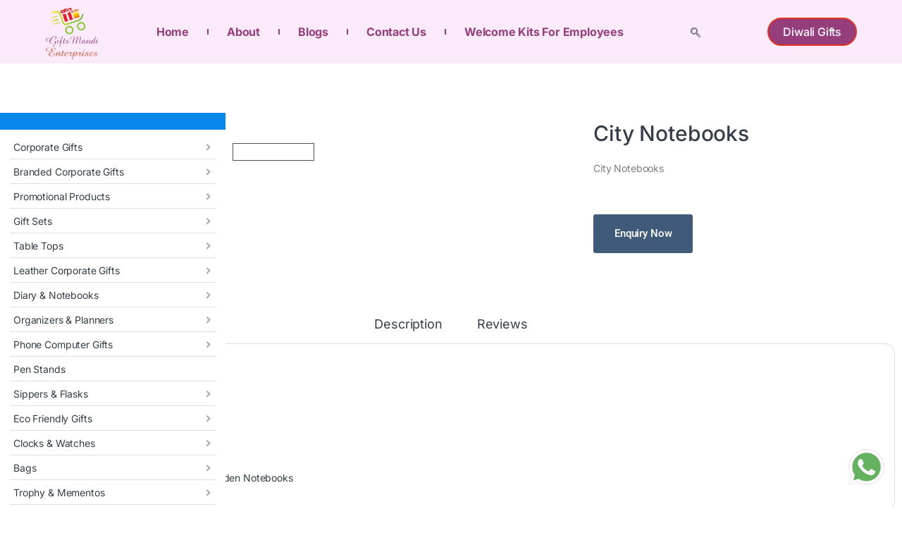

--- FILE ---
content_type: text/html; charset=UTF-8
request_url: https://giftsmandi.com/product/city-notebooks/
body_size: 98350
content:

<!DOCTYPE html>
<html lang="en-US" prefix="og: https://ogp.me/ns#">

<head>
<meta name="viewport" content="width=device-width, initial-scale=1.0">
<meta charset="UTF-8">
<meta name="description" content="City Notebooks"/>
<meta name="robots" content="follow, index, max-snippet:-1, max-video-preview:-1, max-image-preview:large"/>
<meta property="og:locale" content="en_US" />
<meta property="og:type" content="product" />
<meta property="og:title" content="City Notebooks - Corporate Gifts &amp; Customized Branding Solutions" />
<meta property="og:description" content="City Notebooks" />
<meta property="og:url" content="https://giftsmandi.com/product/city-notebooks/" />
<meta property="og:updated_time" content="2024-05-10T05:35:30+05:30" />
<meta property="og:image" content="https://giftsmandi.com/wp-content/uploads/2024/05/Pen-Wooden-Diary-Manufacturers.webp" />
<meta property="og:image:secure_url" content="https://giftsmandi.com/wp-content/uploads/2024/05/Pen-Wooden-Diary-Manufacturers.webp" />
<meta property="og:image:width" content="488" />
<meta property="og:image:height" content="500" />
<meta property="og:image:alt" content="City Notebooks" />
<meta property="og:image:type" content="image/webp" />
<meta property="product:price:currency" content="INR" />
<meta property="product:availability" content="instock" />
<meta name="twitter:card" content="summary_large_image" />
<meta name="twitter:title" content="City Notebooks - Corporate Gifts &amp; Customized Branding Solutions" />
<meta name="twitter:description" content="City Notebooks" />
<meta name="twitter:image" content="https://giftsmandi.com/wp-content/uploads/2024/05/Pen-Wooden-Diary-Manufacturers.webp" />
<meta name="twitter:label1" content="Price" />
<meta name="twitter:data1" content="&#8377;0.00" />
<meta name="twitter:label2" content="Availability" />
<meta name="twitter:data2" content="In stock" />
<meta name="generator" content="WordPress 6.7.4" />
<meta name="generator" content="Redux 4.5.10" />
<meta name="generator" content="Site Kit by Google 1.170.0" />
<meta name="google-site-verification" content="4OaIg68vjyN9B1ZoXANscGNkjOYQ9E9VgL94oyuTiqo" />
<meta name="google-adsense-platform-account" content="ca-host-pub-2644536267352236">
<meta name="google-adsense-platform-domain" content="sitekit.withgoogle.com">
<meta name="generator" content="Elementor 3.34.1; features: e_font_icon_svg, additional_custom_breakpoints; settings: css_print_method-external, google_font-enabled, font_display-swap">
<meta name="msapplication-TileImage" content="https://giftsmandi.com/wp-content/uploads/2025/06/WhatsApp-Image-2025-06-25-at-15.43.07.jpeg" />



<script id="bv-lazyload-images" data-cfasync="false" bv-exclude="true">var __defProp=Object.defineProperty;var __name=(target,value)=>__defProp(target,"name",{value,configurable:!0});var bv_lazyload_event_listener="load",bv_lazyload_events=["mousemove","click","keydown","wheel","touchmove","touchend"],bv_use_srcset_attr=!1,bv_style_observer,img_observer,picture_lazy_observer;bv_lazyload_event_listener=="load"?window.addEventListener("load",event=>{handle_lazyload_images()}):bv_lazyload_event_listener=="readystatechange"&&document.addEventListener("readystatechange",event=>{document.readyState==="interactive"&&handle_lazyload_images()});function add_lazyload_image_event_listeners(handle_lazyload_images2){bv_lazyload_events.forEach(function(event){document.addEventListener(event,handle_lazyload_images2,!0)})}__name(add_lazyload_image_event_listeners,"add_lazyload_image_event_listeners");function remove_lazyload_image_event_listeners(){bv_lazyload_events.forEach(function(event){document.removeEventListener(event,handle_lazyload_images,!0)})}__name(remove_lazyload_image_event_listeners,"remove_lazyload_image_event_listeners");function bv_replace_lazyloaded_image_url(element2){let src_value=element2.getAttribute("bv-data-src"),srcset_value=element2.getAttribute("bv-data-srcset"),currentSrc=element2.getAttribute("src");currentSrc&&currentSrc.startsWith("data:image/svg+xml")&&(bv_use_srcset_attr&&srcset_value&&element2.setAttribute("srcset",srcset_value),src_value&&element2.setAttribute("src",src_value))}__name(bv_replace_lazyloaded_image_url,"bv_replace_lazyloaded_image_url");function bv_replace_inline_style_image_url(element2){let bv_style_attr=element2.getAttribute("bv-data-style");if(console.log(bv_style_attr),bv_style_attr){let currentStyles=element2.getAttribute("style")||"",newStyle=currentStyles+(currentStyles?";":"")+bv_style_attr;element2.setAttribute("style",newStyle)}else console.log("BV_STYLE_ATTRIBUTE_NOT_FOUND : "+entry)}__name(bv_replace_inline_style_image_url,"bv_replace_inline_style_image_url");function handleLazyloadImages(entries){entries.map(entry2=>{entry2.isIntersecting&&(bv_replace_lazyloaded_image_url(entry2.target),img_observer.unobserve(entry2.target))})}__name(handleLazyloadImages,"handleLazyloadImages");function handleOnscreenInlineStyleImages(entries){entries.map(entry2=>{entry2.isIntersecting&&(bv_replace_inline_style_image_url(entry2.target),bv_style_observer.unobserve(entry2.target))})}__name(handleOnscreenInlineStyleImages,"handleOnscreenInlineStyleImages");function handlePictureTags(entries){entries.map(entry2=>{entry2.isIntersecting&&(bv_replace_picture_tag_url(entry2.target),picture_lazy_observer.unobserve(entry2.target))})}__name(handlePictureTags,"handlePictureTags");function bv_replace_picture_tag_url(element2){const child_elements=element2.children;for(let i=0;i<child_elements.length;i++){let child_elem=child_elements[i],_srcset=child_elem.getAttribute("bv-data-srcset"),_src=child_elem.getAttribute("bv-data-src");_srcset&&child_elem.setAttribute("srcset",_srcset),_src&&child_elem.setAttribute("src",_src),bv_replace_picture_tag_url(child_elem)}}__name(bv_replace_picture_tag_url,"bv_replace_picture_tag_url"),"IntersectionObserver"in window&&(bv_style_observer=new IntersectionObserver(handleOnscreenInlineStyleImages),img_observer=new IntersectionObserver(handleLazyloadImages),picture_lazy_observer=new IntersectionObserver(handlePictureTags));function handle_lazyload_images(){"IntersectionObserver"in window?(document.querySelectorAll(".bv-lazyload-bg-style").forEach(target_element=>{bv_style_observer.observe(target_element)}),document.querySelectorAll(".bv-lazyload-tag-img").forEach(img_element=>{img_observer.observe(img_element)}),document.querySelectorAll(".bv-lazyload-picture").forEach(picture_element=>{picture_lazy_observer.observe(picture_element)})):(document.querySelectorAll(".bv-lazyload-bg-style").forEach(target_element=>{bv_replace_inline_style_image_url(target_element)}),document.querySelectorAll(".bv-lazyload-tag-img").forEach(target_element=>{bv_replace_lazyloaded_image_url(target_element)}),document.querySelectorAll(".bv-lazyload-picture").forEach(picture_element=>{bv_replace_picture_tag_url(element)}))}__name(handle_lazyload_images,"handle_lazyload_images");
</script>

<script id="bv-dl-scripts-list" data-cfasync="false" bv-exclude="true">
var scriptAttrs = [{"attrs":{"data-cfasync":false,"data-pagespeed-no-defer":"","defer":true,"bv_inline_delayed":true,"type":"text\/javascript","async":false},"bv_unique_id":"uFZQ6pyfs7wI2SO8Kjs8","reference":0},{"attrs":{"type":"text\/javascript","id":"google_gtagjs-js-consent-mode-data-layer","defer":true,"data-cfasync":false,"bv_inline_delayed":true,"async":false},"bv_unique_id":"qU0BwFY6oRlcOXqAxZQC","reference":1},{"attrs":{"type":"text\/javascript","defer":true,"data-cfasync":false,"bv_inline_delayed":true,"async":false},"bv_unique_id":"CSz7FX5bZMebvMKUGFII","reference":2},{"attrs":{"type":"text\/javascript","src":"https:\/\/giftsmandi.com\/wp-content\/uploads\/al_opt_content\/SCRIPT\/giftsmandi.com\/.\/wp-includes\/js\/jquery\/6952fbde46fa5c70c9ccfa64\/6952fbde46fa5c70c9ccfa64-16cb9084c573484b0cbcd8b282b41204_jquery.min.js?ver=3.7.1","id":"jquery-core-js","defer":true,"data-cfasync":false,"async":false,"bv_inline_delayed":false},"bv_unique_id":"rIGdRss60qIsdcbnd3iu","reference":3},{"attrs":{"type":"text\/javascript","src":"https:\/\/giftsmandi.com\/wp-content\/uploads\/al_opt_content\/SCRIPT\/giftsmandi.com\/.\/wp-includes\/js\/jquery\/6952fbde46fa5c70c9ccfa64\/6952fbde46fa5c70c9ccfa64-9ffeb32e2d9efbf8f70caabded242267_jquery-migrate.min.js?ver=3.4.1","id":"jquery-migrate-js","defer":true,"data-cfasync":false,"async":false,"bv_inline_delayed":false},"bv_unique_id":"aDlur6dSirvG5HvdO5Qz","reference":4},{"attrs":{"type":"text\/javascript","src":"https:\/\/giftsmandi.com\/wp-content\/uploads\/al_opt_content\/SCRIPT\/giftsmandi.com\/.\/wp-content\/plugins\/woocommerce\/assets\/js\/jquery-blockui\/6952fbde46fa5c70c9ccfa64\/6952fbde46fa5c70c9ccfa64-ef56117d1bb5cc41aa6bd127a49c7640_jquery.blockUI.min.js?ver=2.7.0-wc.10.3.7","id":"wc-jquery-blockui-js","data-wp-strategy":"defer","defer":true,"data-cfasync":false,"async":false,"bv_inline_delayed":false},"bv_unique_id":"y6eWadiul3F1ha4ZgyGb","reference":5},{"attrs":{"type":"text\/javascript","id":"wc-add-to-cart-js-extra","defer":true,"data-cfasync":false,"bv_inline_delayed":true,"async":false},"bv_unique_id":"1fE7hoBZju8rv1f8z7vV","reference":6},{"attrs":{"type":"text\/javascript","src":"https:\/\/giftsmandi.com\/wp-content\/uploads\/al_opt_content\/SCRIPT\/giftsmandi.com\/.\/wp-content\/plugins\/woocommerce\/assets\/js\/frontend\/6952fbde46fa5c70c9ccfa64\/6952fbde46fa5c70c9ccfa64-d287805a49a165617edb2c8e53108510_add-to-cart.min.js?ver=10.3.7","id":"wc-add-to-cart-js","defer":true,"data-wp-strategy":"defer","data-cfasync":false,"async":false,"bv_inline_delayed":false},"bv_unique_id":"NB6lFbM7hZsfrvCIOXCa","reference":7},{"attrs":{"type":"text\/javascript","src":"https:\/\/giftsmandi.com\/wp-content\/uploads\/al_opt_content\/SCRIPT\/giftsmandi.com\/.\/wp-content\/plugins\/woocommerce\/assets\/js\/photoswipe\/6952fbde46fa5c70c9ccfa64\/6952fbde46fa5c70c9ccfa64-8be54ef27129e20478ca502b081a26a9_photoswipe.min.js?ver=4.1.1-wc.10.3.7","id":"wc-photoswipe-js","data-wp-strategy":"defer","defer":true,"data-cfasync":false,"async":false,"bv_inline_delayed":false},"bv_unique_id":"0MvChrCz65a9bT0P9bPm","reference":8},{"attrs":{"type":"text\/javascript","src":"https:\/\/giftsmandi.com\/wp-content\/uploads\/al_opt_content\/SCRIPT\/giftsmandi.com\/.\/wp-content\/plugins\/woocommerce\/assets\/js\/js-cookie\/6952fbde46fa5c70c9ccfa64\/6952fbde46fa5c70c9ccfa64-691a1e43450e7cda541a3bd6f10fd5db_js.cookie.min.js?ver=2.1.4-wc.10.3.7","id":"wc-js-cookie-js","data-wp-strategy":"defer","defer":true,"data-cfasync":false,"async":false,"bv_inline_delayed":false},"bv_unique_id":"PPjTS46tRzy3XSQJrfCa","reference":9},{"attrs":{"type":"text\/javascript","src":"https:\/\/giftsmandi.com\/wp-content\/uploads\/al_opt_content\/SCRIPT\/giftsmandi.com\/.\/wp-includes\/js\/6952fbde46fa5c70c9ccfa64\/6952fbde46fa5c70c9ccfa64-16699a7f2aebe8d676042962c3bb5537_underscore.min.js?ver=1.13.7","id":"underscore-js","defer":true,"data-cfasync":false,"async":false,"bv_inline_delayed":false},"bv_unique_id":"wXGUwsV7NUEYdhkf24qq","reference":10},{"attrs":{"type":"text\/javascript","id":"wp-util-js-extra","defer":true,"data-cfasync":false,"bv_inline_delayed":true,"async":false},"bv_unique_id":"Ithvb506WlZDBeYEN7b3","reference":11},{"attrs":{"type":"text\/javascript","src":"https:\/\/giftsmandi.com\/wp-content\/uploads\/al_opt_content\/SCRIPT\/giftsmandi.com\/.\/wp-includes\/js\/6952fbde46fa5c70c9ccfa64\/6952fbde46fa5c70c9ccfa64-19d386c9004e54941c1cc61d357efa5d_wp-util.min.js?ver=6.7.4","id":"wp-util-js","defer":true,"data-cfasync":false,"async":false,"bv_inline_delayed":false},"bv_unique_id":"nlIzsNPFhPyg7hj3dyjH","reference":12},{"attrs":{"type":"text\/javascript","id":"wc-cart-fragments-js-extra","defer":true,"data-cfasync":false,"bv_inline_delayed":true,"async":false},"bv_unique_id":"WYfzOomvp31Q1ImBfUDb","reference":13},{"attrs":{"type":"text\/javascript","src":"https:\/\/giftsmandi.com\/wp-content\/uploads\/al_opt_content\/SCRIPT\/giftsmandi.com\/.\/wp-content\/plugins\/woocommerce\/assets\/js\/frontend\/6952fbde46fa5c70c9ccfa64\/6952fbde46fa5c70c9ccfa64-ae52867db002b2f95a21b85b3b518a04_cart-fragments.min.js?ver=10.3.7","id":"wc-cart-fragments-js","defer":true,"data-wp-strategy":"defer","data-cfasync":false,"async":false,"bv_inline_delayed":false},"bv_unique_id":"GMb2qHGMMUiBMAMFjLy9","reference":14},{"attrs":{"type":"text\/javascript","src":"https:\/\/www.googletagmanager.com\/gtag\/js?id=GT-KFGTFZLG","id":"google_gtagjs-js","defer":true,"data-cfasync":false,"async":false,"bv_inline_delayed":false},"bv_unique_id":"SxL9q343LFhpiPxrk4vH","reference":15},{"attrs":{"defer":true,"data-cfasync":false,"async":false,"type":"text\/javascript","id":"google_gtagjs-js-after","bv_inline_delayed":true},"bv_unique_id":"AIMcoAdjT1uVk4dTaT99","reference":16},{"attrs":{"defer":true,"data-cfasync":false,"bv_inline_delayed":true,"type":"text\/javascript","async":false},"bv_unique_id":"FaF8RWtEG9BgfttaXQXQ","reference":17},{"attrs":{"src":"https:\/\/www.googletagmanager.com\/gtag\/js?id=AW-577431687","defer":true,"data-cfasync":false,"async":false,"bv_inline_delayed":false},"bv_unique_id":"sqQv2PQKnqM5QnVzUOsQ","reference":18},{"attrs":{"defer":true,"data-cfasync":false,"bv_inline_delayed":true,"type":"text\/javascript","async":false},"bv_unique_id":"yR7n7JhajTIScvOYN8mB","reference":19},{"attrs":{"src":"https:\/\/www.googletagmanager.com\/gtag\/js?id=AW-11500135355","defer":true,"data-cfasync":false,"async":false,"bv_inline_delayed":false},"bv_unique_id":"nz8AZ8LGGTMbgEhMubOl","reference":20},{"attrs":{"defer":true,"data-cfasync":false,"bv_inline_delayed":true,"type":"text\/javascript","async":false},"bv_unique_id":"qIfTs4Rd8uo7qYc7C5Bo","reference":21},{"attrs":{"data-cfasync":false,"data-pagespeed-no-defer":"","defer":true,"bv_inline_delayed":true,"type":"text\/javascript","async":false},"bv_unique_id":"JybEScbgnaAHeR79MPlt","reference":22},{"attrs":{"data-cfasync":false,"data-pagespeed-no-defer":"","defer":true,"bv_inline_delayed":true,"type":"text\/javascript","async":false},"bv_unique_id":"MOTXVPmCDTOof5c9veGm","reference":23},{"attrs":{"type":"text\/javascript","defer":true,"data-cfasync":false,"bv_inline_delayed":true,"async":false},"bv_unique_id":"c98MoHlYVmpgTEY7VvXp","reference":24},{"attrs":{"type":"text\/javascript","src":"https:\/\/pagead2.googlesyndication.com\/pagead\/js\/adsbygoogle.js?client=ca-pub-9795876172720594&host=ca-host-pub-2644536267352236","crossorigin":"anonymous","defer":true,"data-cfasync":false,"async":false,"bv_inline_delayed":false},"bv_unique_id":"j52i8sOM8YXRrhjye9d9","reference":25},{"attrs":{"defer":true,"data-cfasync":false,"async":false,"bv_inline_delayed":true},"bv_unique_id":"naOGmSHgmGykqvo3De2E","reference":26},{"attrs":{"src":"https:\/\/www.googletagmanager.com\/gtag\/js?id=G-80ZEEXV31T","defer":true,"data-cfasync":false,"async":false,"bv_inline_delayed":false},"bv_unique_id":"isEU6ceWMBrZuxhDoluc","reference":27},{"attrs":{"defer":true,"data-cfasync":false,"bv_inline_delayed":true,"type":"text\/javascript","async":false},"bv_unique_id":"AjUMxQWoPoLVOTC6vmc9","reference":28},{"attrs":{"defer":true,"data-cfasync":false,"bv_inline_delayed":true,"type":"text\/javascript","async":false},"bv_unique_id":"o1Lgs2mAz1Z2Nj8il1Br","reference":29},{"attrs":{"defer":true,"data-cfasync":false,"bv_inline_delayed":true,"type":"text\/javascript","async":false},"bv_unique_id":"krKZiHU03UcnXoPnPhom","reference":30},{"attrs":{"type":"text\/javascript","defer":true,"data-cfasync":false,"bv_inline_delayed":true,"async":false},"bv_unique_id":"VxLyofEqKfIsUXzjbPSW","reference":31},{"attrs":{"type":"text\/javascript","id":"woolentor-block-main-js-extra","defer":true,"data-cfasync":false,"bv_inline_delayed":true,"async":false},"bv_unique_id":"P0LYZQk1sgsWtaEjUDOg","reference":32},{"attrs":{"type":"text\/javascript","src":"https:\/\/giftsmandi.com\/wp-content\/uploads\/al_opt_content\/SCRIPT\/giftsmandi.com\/.\/wp-content\/plugins\/woolentor-addons\/woolentor-blocks\/assets\/js\/6952fbde46fa5c70c9ccfa64\/6952fbde46fa5c70c9ccfa64-0bff42df5b160f26c91d6eb876463d6d_script.js?ver=3.3.0","id":"woolentor-block-main-js","defer":true,"data-cfasync":false,"async":false,"bv_inline_delayed":false},"bv_unique_id":"8UdJPioxal7FY4NDxJtV","reference":33},{"attrs":{"type":"text\/javascript","src":"https:\/\/giftsmandi.com\/wp-content\/uploads\/al_opt_content\/SCRIPT\/giftsmandi.com\/.\/wp-content\/plugins\/woocommerce\/assets\/js\/zoom\/6952fbde46fa5c70c9ccfa64\/6952fbde46fa5c70c9ccfa64-ba87701f6d844edf206e0fc2635c7d6b_jquery.zoom.min.js?ver=1.7.21-wc.10.3.7","id":"wc-zoom-js","data-wp-strategy":"defer","defer":true,"data-cfasync":false,"async":false,"bv_inline_delayed":false},"bv_unique_id":"1UQsBag4Se9qTpGvE5qC","reference":34},{"attrs":{"type":"text\/javascript","src":"https:\/\/giftsmandi.com\/wp-content\/uploads\/al_opt_content\/SCRIPT\/giftsmandi.com\/.\/wp-content\/plugins\/woocommerce\/assets\/js\/flexslider\/6952fbde46fa5c70c9ccfa64\/6952fbde46fa5c70c9ccfa64-4f6a29a1ede817f20ac364907c3de13a_jquery.flexslider.min.js?ver=2.7.2-wc.10.3.7","id":"wc-flexslider-js","data-wp-strategy":"defer","defer":true,"data-cfasync":false,"async":false,"bv_inline_delayed":false},"bv_unique_id":"MJpdqmwYQOQNeoXrS4Yn","reference":35},{"attrs":{"type":"text\/javascript","src":"https:\/\/giftsmandi.com\/wp-content\/uploads\/al_opt_content\/SCRIPT\/giftsmandi.com\/.\/wp-content\/plugins\/woocommerce\/assets\/js\/photoswipe\/6952fbde46fa5c70c9ccfa64\/6952fbde46fa5c70c9ccfa64-bc5828df78492a4a4f6bd2ce666a3e10_photoswipe-ui-default.min.js?ver=4.1.1-wc.10.3.7","id":"wc-photoswipe-ui-default-js","data-wp-strategy":"defer","defer":true,"data-cfasync":false,"async":false,"bv_inline_delayed":false},"bv_unique_id":"a42nRu565vfknpLC9mpN","reference":36},{"attrs":{"type":"text\/javascript","id":"wc-single-product-js-extra","defer":true,"data-cfasync":false,"bv_inline_delayed":true,"async":false},"bv_unique_id":"gSdrVJFllCRk9P3xzCCB","reference":37},{"attrs":{"type":"text\/javascript","src":"https:\/\/giftsmandi.com\/wp-content\/uploads\/al_opt_content\/SCRIPT\/giftsmandi.com\/.\/wp-content\/plugins\/woocommerce\/assets\/js\/frontend\/6952fbde46fa5c70c9ccfa64\/6952fbde46fa5c70c9ccfa64-3277cd28cf3759c4133535a4e4ff08c5_single-product.min.js?ver=10.3.7","id":"wc-single-product-js","data-wp-strategy":"defer","defer":true,"data-cfasync":false,"async":false,"bv_inline_delayed":false},"bv_unique_id":"8i4cijKLUjfATXFGh6tt","reference":38},{"attrs":{"type":"text\/javascript","id":"woocommerce-js-extra","defer":true,"data-cfasync":false,"bv_inline_delayed":true,"async":false},"bv_unique_id":"v8QbjD9AxmDOWIy2izza","reference":39},{"attrs":{"type":"text\/javascript","src":"https:\/\/giftsmandi.com\/wp-content\/uploads\/al_opt_content\/SCRIPT\/giftsmandi.com\/.\/wp-content\/plugins\/woocommerce\/assets\/js\/frontend\/6952fbde46fa5c70c9ccfa64\/6952fbde46fa5c70c9ccfa64-69718a71ff048caefc74e426ce23649e_woocommerce.min.js?ver=10.3.7","id":"woocommerce-js","data-wp-strategy":"defer","defer":true,"data-cfasync":false,"async":false,"bv_inline_delayed":false},"bv_unique_id":"8d9TpEsKDJeaLrMFnUn5","reference":40},{"attrs":{"type":"text\/javascript","src":"https:\/\/giftsmandi.com\/wp-content\/uploads\/al_opt_content\/SCRIPT\/giftsmandi.com\/.\/wp-content\/plugins\/woolentor-addons\/assets\/js\/6952fbde46fa5c70c9ccfa64\/6952fbde46fa5c70c9ccfa64-829fbb25d28844b53c19c5b55028d624_slick.min.js?ver=3.3.0","id":"slick-js","defer":true,"data-cfasync":false,"async":false,"bv_inline_delayed":false},"bv_unique_id":"IVxbBYJO0fIWURiG4bzF","reference":41},{"attrs":{"type":"text\/javascript","src":"https:\/\/giftsmandi.com\/wp-content\/uploads\/al_opt_content\/SCRIPT\/giftsmandi.com\/.\/wp-content\/plugins\/woolentor-addons\/assets\/js\/6952fbde46fa5c70c9ccfa64\/6952fbde46fa5c70c9ccfa64-886a976cc53d01a5cf093dd95204652f_accordion.min.js?ver=3.3.0","id":"woolentor-accordion-min-js","defer":true,"data-cfasync":false,"async":false,"bv_inline_delayed":false},"bv_unique_id":"PtCTmcnH3sjah9VPbzrK","reference":42},{"attrs":{"type":"text\/javascript","id":"wc-add-to-cart-variation-js-extra","defer":true,"data-cfasync":false,"bv_inline_delayed":true,"async":false},"bv_unique_id":"PO32UjjUSyrytSmbvq1Q","reference":43},{"attrs":{"type":"text\/javascript","src":"https:\/\/giftsmandi.com\/wp-content\/uploads\/al_opt_content\/SCRIPT\/giftsmandi.com\/.\/wp-content\/plugins\/woocommerce\/assets\/js\/frontend\/6952fbde46fa5c70c9ccfa64\/6952fbde46fa5c70c9ccfa64-81a7828241050d690febd92cf89f546f_add-to-cart-variation.min.js?ver=10.3.7","id":"wc-add-to-cart-variation-js","data-wp-strategy":"defer","defer":true,"data-cfasync":false,"async":false,"bv_inline_delayed":false},"bv_unique_id":"HZjhKHf9nNFAae4vg4ks","reference":44},{"attrs":{"type":"text\/javascript","id":"woolentor-quickview-js-extra","defer":true,"data-cfasync":false,"bv_inline_delayed":true,"async":false},"bv_unique_id":"JxHdRnUwfIV2cforZ0Xo","reference":45},{"attrs":{"type":"text\/javascript","src":"https:\/\/giftsmandi.com\/wp-content\/uploads\/al_opt_content\/SCRIPT\/giftsmandi.com\/.\/wp-content\/plugins\/woolentor-addons\/includes\/modules\/quickview\/assets\/js\/6952fbde46fa5c70c9ccfa64\/6952fbde46fa5c70c9ccfa64-aea5980a2bd88b02c7834f15adf10dfc_frontend.js?ver=3.3.0","id":"woolentor-quickview-js","defer":true,"data-cfasync":false,"async":false,"bv_inline_delayed":false},"bv_unique_id":"OqXmUeMFJY5Pely0besd","reference":46},{"attrs":{"type":"text\/javascript","src":"https:\/\/giftsmandi.com\/wp-content\/uploads\/al_opt_content\/SCRIPT\/giftsmandi.com\/.\/wp-content\/themes\/electro\/assets\/js\/6952fbde46fa5c70c9ccfa64\/6952fbde46fa5c70c9ccfa64-cbcf92d20affc9bf044ead4928934775_bootstrap.bundle.min.js?ver=3.4.0","id":"bootstrap-js-js","defer":true,"data-cfasync":false,"async":false,"bv_inline_delayed":false},"bv_unique_id":"QV1isAW3mlg7PvetQgkW","reference":47},{"attrs":{"type":"text\/javascript","src":"https:\/\/giftsmandi.com\/wp-content\/uploads\/al_opt_content\/SCRIPT\/giftsmandi.com\/.\/wp-content\/themes\/electro\/assets\/js\/6952fbde46fa5c70c9ccfa64\/6952fbde46fa5c70c9ccfa64-7d05f92297dede9ecfe3706efb95677a_jquery.waypoints.min.js?ver=3.4.0","id":"elementor-waypoints-js","defer":true,"data-cfasync":false,"async":false,"bv_inline_delayed":false},"bv_unique_id":"AIDBPbG6QpVTrVJ8PD8D","reference":48},{"attrs":{"type":"text\/javascript","src":"https:\/\/giftsmandi.com\/wp-content\/uploads\/al_opt_content\/SCRIPT\/giftsmandi.com\/.\/wp-content\/themes\/electro\/assets\/js\/6952fbde46fa5c70c9ccfa64\/6952fbde46fa5c70c9ccfa64-f8420ab2e414e2a895f0409147c5a3b0_typeahead.bundle.min.js?ver=3.4.0","id":"typeahead-js","defer":true,"data-cfasync":false,"async":false,"bv_inline_delayed":false},"bv_unique_id":"mJ4gsPxb5wqb8siQkj5d","reference":49},{"attrs":{"type":"text\/javascript","src":"https:\/\/giftsmandi.com\/wp-content\/uploads\/al_opt_content\/SCRIPT\/giftsmandi.com\/.\/wp-content\/themes\/electro\/assets\/js\/6952fbde46fa5c70c9ccfa64\/6952fbde46fa5c70c9ccfa64-5a1f85d37673e6c841efb11dd2823aac_handlebars.min.js?ver=3.4.0","id":"handlebars-js","defer":true,"data-cfasync":false,"async":false,"bv_inline_delayed":false},"bv_unique_id":"bhpeTKoZAsyedKsnlmEm","reference":50},{"attrs":{"type":"text\/javascript","id":"electro-js-js-extra","defer":true,"data-cfasync":false,"bv_inline_delayed":true,"async":false},"bv_unique_id":"mo1Jt9G3UCX99wngEFkU","reference":51},{"attrs":{"type":"text\/javascript","src":"https:\/\/giftsmandi.com\/wp-content\/uploads\/al_opt_content\/SCRIPT\/giftsmandi.com\/.\/wp-content\/themes\/electro\/assets\/js\/6952fbde46fa5c70c9ccfa64\/6952fbde46fa5c70c9ccfa64-334b1b7ac694061f3d680eed9cd04854_electro.min.js?ver=3.4.0","id":"electro-js-js","defer":true,"data-cfasync":false,"async":false,"bv_inline_delayed":false},"bv_unique_id":"8PQ7HgzOlkfp0T6rVUJk","reference":52},{"attrs":{"type":"text\/javascript","src":"https:\/\/giftsmandi.com\/wp-content\/uploads\/al_opt_content\/SCRIPT\/giftsmandi.com\/.\/wp-includes\/js\/6952fbde46fa5c70c9ccfa64\/6952fbde46fa5c70c9ccfa64-e4a49df71f8b98c1d9f9d8fce74d89e8_comment-reply.min.js?ver=6.7.4","id":"comment-reply-js","data-wp-strategy":"async","defer":true,"data-cfasync":false,"async":false,"bv_inline_delayed":false},"bv_unique_id":"47sXjsC5YVx0ZifDjVkm","reference":53},{"attrs":{"type":"text\/javascript","src":"https:\/\/giftsmandi.com\/wp-content\/uploads\/al_opt_content\/SCRIPT\/giftsmandi.com\/.\/wp-content\/themes\/electro\/assets\/js\/6952fbde46fa5c70c9ccfa64\/6952fbde46fa5c70c9ccfa64-b3f6772e992d4ddd7f39ac6f60392ad7_owl.carousel.min.js?ver=3.4.0","id":"owl-carousel-js-js","defer":true,"data-cfasync":false,"async":false,"bv_inline_delayed":false},"bv_unique_id":"Afx4N4vcv4nYNcgYTPwZ","reference":54},{"attrs":{"type":"text\/javascript","src":"https:\/\/giftsmandi.com\/wp-content\/uploads\/al_opt_content\/SCRIPT\/giftsmandi.com\/.\/wp-content\/plugins\/google-site-kit\/dist\/assets\/js\/6952fbde46fa5c70c9ccfa64\/6952fbde46fa5c70c9ccfa64-477a6845df57793e8c2881b47bcca64e_googlesitekit-consent-mode-bc2e26cfa69fcd4a8261.js","id":"googlesitekit-consent-mode-js","defer":true,"data-cfasync":false,"async":false,"bv_inline_delayed":false},"bv_unique_id":"54oWHq61Ux56nUT6xngX","reference":55},{"attrs":{"type":"text\/javascript","src":"https:\/\/giftsmandi.com\/wp-content\/uploads\/al_opt_content\/SCRIPT\/giftsmandi.com\/.\/wp-content\/plugins\/elementor\/assets\/js\/6952fbde46fa5c70c9ccfa64\/6952fbde46fa5c70c9ccfa64-8677d8dfcc987f7d42b832b5ec35587d_webpack.runtime.min.js?ver=3.34.0","id":"elementor-webpack-runtime-js","defer":true,"data-cfasync":false,"async":false,"bv_inline_delayed":false},"bv_unique_id":"wnA3nQqCs0WYxkTTqfDH","reference":56},{"attrs":{"type":"text\/javascript","src":"https:\/\/giftsmandi.com\/wp-content\/uploads\/al_opt_content\/SCRIPT\/giftsmandi.com\/.\/wp-content\/plugins\/elementor\/assets\/js\/6952fbde46fa5c70c9ccfa64\/6952fbde46fa5c70c9ccfa64-1d697c830fda7e947b4efb6e83162396_frontend-modules.min.js?ver=3.34.0","id":"elementor-frontend-modules-js","defer":true,"data-cfasync":false,"async":false,"bv_inline_delayed":false},"bv_unique_id":"b1jpN0TC4bdetJzOSAnr","reference":57},{"attrs":{"type":"text\/javascript","src":"https:\/\/giftsmandi.com\/wp-content\/uploads\/al_opt_content\/SCRIPT\/giftsmandi.com\/.\/wp-includes\/js\/jquery\/ui\/6952fbde46fa5c70c9ccfa64\/6952fbde46fa5c70c9ccfa64-8fbc22c79d40119dde9a5d16897002b9_core.min.js?ver=1.13.3","id":"jquery-ui-core-js","defer":true,"data-cfasync":false,"async":false,"bv_inline_delayed":false},"bv_unique_id":"U8ZHecjZySmAH96FJ832","reference":58},{"attrs":{"type":"text\/javascript","id":"elementor-frontend-js-extra","defer":true,"data-cfasync":false,"bv_inline_delayed":true,"async":false},"bv_unique_id":"MnoBmMhPeBsFPRiuRZ1b","reference":59},{"attrs":{"type":"text\/javascript","id":"elementor-frontend-js-before","defer":true,"data-cfasync":false,"bv_inline_delayed":true,"async":false},"bv_unique_id":"lMX6DEiBfmlkjWJG88QW","reference":60},{"attrs":{"type":"text\/javascript","src":"https:\/\/giftsmandi.com\/wp-content\/uploads\/al_opt_content\/SCRIPT\/giftsmandi.com\/.\/wp-content\/plugins\/elementor\/assets\/js\/6952fbde46fa5c70c9ccfa64\/6952fbde46fa5c70c9ccfa64-ceb183b138eac316a5cb0741ec23696a_frontend.min.js?ver=3.34.0","id":"elementor-frontend-js","defer":true,"data-cfasync":false,"async":false,"bv_inline_delayed":false},"bv_unique_id":"te8I83ePmTRPsFOfmkKl","reference":61},{"attrs":{"type":"text\/javascript","src":"https:\/\/giftsmandi.com\/wp-content\/uploads\/al_opt_content\/SCRIPT\/giftsmandi.com\/.\/wp-content\/plugins\/elementskit-lite\/libs\/framework\/assets\/js\/6952fbde46fa5c70c9ccfa64\/6952fbde46fa5c70c9ccfa64-94d041d462db321cdb888066586f2068_frontend-script.js?ver=3.7.8","id":"elementskit-framework-js-frontend-js","defer":true,"data-cfasync":false,"async":false,"bv_inline_delayed":false},"bv_unique_id":"1xKwFJEDPKhoUhCtI0AU","reference":62},{"attrs":{"type":"text\/javascript","id":"elementskit-framework-js-frontend-js-after","defer":true,"data-cfasync":false,"bv_inline_delayed":true,"async":false},"bv_unique_id":"By4ZXg35i11OOrlMVcG5","reference":63},{"attrs":{"type":"text\/javascript","src":"https:\/\/giftsmandi.com\/wp-content\/uploads\/al_opt_content\/SCRIPT\/giftsmandi.com\/.\/wp-content\/plugins\/elementskit-lite\/widgets\/init\/assets\/js\/6952fbde46fa5c70c9ccfa64\/6952fbde46fa5c70c9ccfa64-7f83f9f56851a309bb6d7f379756af62_widget-scripts.js?ver=3.7.8","id":"ekit-widget-scripts-js","defer":true,"data-cfasync":false,"async":false,"bv_inline_delayed":false},"bv_unique_id":"Hncq9x3lzbAHgyJpBism","reference":64},{"attrs":{"type":"text\/javascript","src":"https:\/\/giftsmandi.com\/wp-content\/uploads\/al_opt_content\/SCRIPT\/giftsmandi.com\/.\/wp-content\/plugins\/woocommerce\/assets\/js\/sourcebuster\/6952fbde46fa5c70c9ccfa64\/6952fbde46fa5c70c9ccfa64-fc06080ebf979384eaf92a5f1cd7a50b_sourcebuster.min.js?ver=10.3.7","id":"sourcebuster-js-js","defer":true,"data-cfasync":false,"async":false,"bv_inline_delayed":false},"bv_unique_id":"fkI3FdM22x2iC28gcYdY","reference":65},{"attrs":{"type":"text\/javascript","id":"wc-order-attribution-js-extra","defer":true,"data-cfasync":false,"bv_inline_delayed":true,"async":false},"bv_unique_id":"Qti9Dkn0j7mIIpYd5Gz0","reference":66},{"attrs":{"type":"text\/javascript","src":"https:\/\/giftsmandi.com\/wp-content\/uploads\/al_opt_content\/SCRIPT\/giftsmandi.com\/.\/wp-content\/plugins\/woocommerce\/assets\/js\/frontend\/6952fbde46fa5c70c9ccfa64\/6952fbde46fa5c70c9ccfa64-d834f2ad78a2268d6497e08749df5e1a_order-attribution.min.js?ver=10.3.7","id":"wc-order-attribution-js","defer":true,"data-cfasync":false,"async":false,"bv_inline_delayed":false},"bv_unique_id":"oMY4K6tnznh0poRxcOS9","reference":67},{"attrs":{"defer":true,"data-cfasync":false,"async":false,"type":"text\/javascript","id":"googlesitekit-events-provider-woocommerce-js-before","bv_inline_delayed":true},"bv_unique_id":"2o1oa04FaJBrlgrMePeF","reference":68},{"attrs":{"type":"text\/javascript","src":"https:\/\/giftsmandi.com\/wp-content\/uploads\/al_opt_content\/SCRIPT\/giftsmandi.com\/.\/wp-content\/plugins\/google-site-kit\/dist\/assets\/js\/6952fbde46fa5c70c9ccfa64\/6952fbde46fa5c70c9ccfa64-944b3637dbad6657ff7090937263ae87_googlesitekit-events-provider-woocommerce-56777fd664fb7392edc2.js","id":"googlesitekit-events-provider-woocommerce-js","defer":true,"data-cfasync":false,"async":false,"bv_inline_delayed":false},"bv_unique_id":"F7dmESQYtp1nUIod6ROh","reference":69},{"attrs":{"type":"text\/javascript","id":"eael-general-js-extra","defer":true,"data-cfasync":false,"bv_inline_delayed":true,"async":false},"bv_unique_id":"IolkKtPD9tWGPXsd6f7a","reference":70},{"attrs":{"type":"text\/javascript","src":"https:\/\/giftsmandi.com\/wp-content\/uploads\/al_opt_content\/SCRIPT\/giftsmandi.com\/.\/wp-content\/plugins\/essential-addons-for-elementor-lite\/assets\/front-end\/js\/view\/6952fbde46fa5c70c9ccfa64\/6952fbde46fa5c70c9ccfa64-2dbcf7d4ee8fb0a1f97439460f0ad534_general.min.js?ver=6.5.4","id":"eael-general-js","defer":true,"data-cfasync":false,"async":false,"bv_inline_delayed":false},"bv_unique_id":"7II6fzyQsLmtgGjCUdQf","reference":71},{"attrs":{"type":"text\/javascript","src":"https:\/\/giftsmandi.com\/wp-content\/uploads\/al_opt_content\/SCRIPT\/giftsmandi.com\/.\/wp-content\/plugins\/elementor-pro\/assets\/lib\/smartmenus\/6952fbde46fa5c70c9ccfa64\/6952fbde46fa5c70c9ccfa64-9e7c898d1649315173db5d2d8730fb75_jquery.smartmenus.min.js?ver=1.2.1","id":"smartmenus-js","defer":true,"data-cfasync":false,"async":false,"bv_inline_delayed":false},"bv_unique_id":"TbDi5GJN6o6WNy1d1JU9","reference":72},{"attrs":{"type":"text\/javascript","src":"https:\/\/giftsmandi.com\/wp-content\/uploads\/al_opt_content\/SCRIPT\/giftsmandi.com\/.\/wp-content\/plugins\/woolentor-addons\/assets\/lib\/js\/6952fbde46fa5c70c9ccfa64\/6952fbde46fa5c70c9ccfa64-53590267de395ec61c32ae257743a6fd_magnific-popup.js?ver=3.3.0","id":"magnific-popup-js","defer":true,"data-cfasync":false,"async":false,"bv_inline_delayed":false},"bv_unique_id":"DD5VOnkNoIRmkX83pSq2","reference":73},{"attrs":{"type":"text\/javascript","src":"https:\/\/giftsmandi.com\/wp-content\/uploads\/al_opt_content\/SCRIPT\/giftsmandi.com\/.\/wp-content\/plugins\/elementor-pro\/assets\/lib\/sticky\/6952fbde46fa5c70c9ccfa64\/6952fbde46fa5c70c9ccfa64-3e31a0ddb1f910fc672d22e6435b95ed_jquery.sticky.min.js?ver=3.24.0","id":"e-sticky-js","defer":true,"data-cfasync":false,"async":false,"bv_inline_delayed":false},"bv_unique_id":"x0nyMpFAmL0PmfFUwLBH","reference":74},{"attrs":{"defer":true,"data-cfasync":false,"async":false,"type":"text\/javascript","id":"woolentor-widgets-scripts-js-extra","bv_inline_delayed":true},"bv_unique_id":"UE4FLtcpfhK66akuFYUH","reference":75},{"attrs":{"defer":true,"data-cfasync":false,"async":false,"type":"text\/javascript","src":"https:\/\/giftsmandi.com\/wp-content\/plugins\/woolentor-addons\/assets\/js\/woolentor-widgets-active.js?ver=3.3.1","id":"woolentor-widgets-scripts-js","bv_inline_delayed":false},"bv_unique_id":"2JDJtOOQnHafo7N5il5R","reference":76},{"attrs":{"type":"text\/javascript","src":"https:\/\/giftsmandi.com\/wp-content\/uploads\/al_opt_content\/SCRIPT\/giftsmandi.com\/.\/wp-content\/plugins\/elementor-pro\/assets\/js\/6952fbde46fa5c70c9ccfa64\/6952fbde46fa5c70c9ccfa64-b9bd3bb94e41f80762366288e45cff79_webpack-pro.runtime.min.js?ver=3.24.0","id":"elementor-pro-webpack-runtime-js","defer":true,"data-cfasync":false,"async":false,"bv_inline_delayed":false},"bv_unique_id":"UOWccNjuYtCbUiC9GdOl","reference":77},{"attrs":{"type":"text\/javascript","src":"https:\/\/giftsmandi.com\/wp-content\/uploads\/al_opt_content\/SCRIPT\/giftsmandi.com\/.\/wp-includes\/js\/dist\/6952fbde46fa5c70c9ccfa64\/6952fbde46fa5c70c9ccfa64-c6fddbb6be69793478de26fc245b2acf_hooks.min.js?ver=4d63a3d491d11ffd8ac6","id":"wp-hooks-js","defer":true,"data-cfasync":false,"async":false,"bv_inline_delayed":false},"bv_unique_id":"CgB5iIx15381PFSLDtLE","reference":78},{"attrs":{"type":"text\/javascript","src":"https:\/\/giftsmandi.com\/wp-content\/uploads\/al_opt_content\/SCRIPT\/giftsmandi.com\/.\/wp-includes\/js\/dist\/6952fbde46fa5c70c9ccfa64\/6952fbde46fa5c70c9ccfa64-a8127c1a87bb4f99edbeec7c37311dcd_i18n.min.js?ver=5e580eb46a90c2b997e6","id":"wp-i18n-js","defer":true,"data-cfasync":false,"async":false,"bv_inline_delayed":false},"bv_unique_id":"2aN5f1KQdS5VHrhI5YPb","reference":79},{"attrs":{"type":"text\/javascript","id":"wp-i18n-js-after","defer":true,"data-cfasync":false,"bv_inline_delayed":true,"async":false},"bv_unique_id":"d6U83T7N7pAWyL1NjeWI","reference":80},{"attrs":{"type":"text\/javascript","id":"elementor-pro-frontend-js-before","defer":true,"data-cfasync":false,"bv_inline_delayed":true,"async":false},"bv_unique_id":"QK6ZHOeP8cXVhRJOlLwS","reference":81},{"attrs":{"type":"text\/javascript","src":"https:\/\/giftsmandi.com\/wp-content\/uploads\/al_opt_content\/SCRIPT\/giftsmandi.com\/.\/wp-content\/plugins\/elementor-pro\/assets\/js\/6952fbde46fa5c70c9ccfa64\/6952fbde46fa5c70c9ccfa64-3e9a6666bac653740930f92d051ad26b_frontend.min.js?ver=3.24.0","id":"elementor-pro-frontend-js","defer":true,"data-cfasync":false,"async":false,"bv_inline_delayed":false},"bv_unique_id":"a1VsTUCBThXbwDw085FG","reference":82},{"attrs":{"type":"text\/javascript","src":"https:\/\/giftsmandi.com\/wp-content\/uploads\/al_opt_content\/SCRIPT\/giftsmandi.com\/.\/wp-content\/plugins\/elementor-pro\/assets\/js\/6952fbde46fa5c70c9ccfa64\/6952fbde46fa5c70c9ccfa64-7974c1d25ae9f2d02243d03e8e0668f2_elements-handlers.min.js?ver=3.24.0","id":"pro-elements-handlers-js","defer":true,"data-cfasync":false,"async":false,"bv_inline_delayed":false},"bv_unique_id":"qpgUR7CPrLGl7A8FObqm","reference":83},{"attrs":{"type":"text\/javascript","src":"https:\/\/giftsmandi.com\/wp-content\/uploads\/al_opt_content\/SCRIPT\/giftsmandi.com\/.\/wp-content\/plugins\/elementskit-lite\/widgets\/init\/assets\/js\/6952fbde46fa5c70c9ccfa64\/6952fbde46fa5c70c9ccfa64-f5945db2f3337fd9f1cbef5b07b2a493_animate-circle.min.js?ver=3.7.8","id":"animate-circle-js","defer":true,"data-cfasync":false,"async":false,"bv_inline_delayed":false},"bv_unique_id":"Kfy3tUxxOiTJ6xFrzJzS","reference":84},{"attrs":{"type":"text\/javascript","id":"elementskit-elementor-js-extra","defer":true,"data-cfasync":false,"bv_inline_delayed":true,"async":false},"bv_unique_id":"RSmIQ2S6rpNVSJXHxUqa","reference":85},{"attrs":{"type":"text\/javascript","src":"https:\/\/giftsmandi.com\/wp-content\/uploads\/al_opt_content\/SCRIPT\/giftsmandi.com\/.\/wp-content\/plugins\/elementskit-lite\/widgets\/init\/assets\/js\/6952fbde46fa5c70c9ccfa64\/6952fbde46fa5c70c9ccfa64-42a64e47d1643f9a9170b0974074d807_elementor.js?ver=3.7.8","id":"elementskit-elementor-js","defer":true,"data-cfasync":false,"async":false,"bv_inline_delayed":false},"bv_unique_id":"RNPOvYCDXtq2HwcI41Nf","reference":86},{"attrs":{"src":"data:text\/javascript;base64, [base64]","id":"bv-trigger-listener","type":"text\/javascript","defer":true,"async":false},"bv_unique_id":"d6fe9c24159ed4a27d224d91c70f8fdc","reference":100000000}];
</script>
<script id="bv-web-worker" type="javascript/worker" data-cfasync="false" bv-exclude="true">var __defProp=Object.defineProperty;var __name=(target,value)=>__defProp(target,"name",{value,configurable:!0});self.onmessage=function(e){var counter=e.data.fetch_urls.length;e.data.fetch_urls.forEach(function(fetch_url){loadUrl(fetch_url,function(){console.log("DONE: "+fetch_url),counter=counter-1,counter===0&&self.postMessage({status:"SUCCESS"})})})};async function loadUrl(fetch_url,callback){try{var request=new Request(fetch_url,{mode:"no-cors",redirect:"follow"});await fetch(request),callback()}catch(fetchError){console.log("Fetch Error loading URL:",fetchError);try{var xhr=new XMLHttpRequest;xhr.onerror=callback,xhr.onload=callback,xhr.responseType="blob",xhr.open("GET",fetch_url,!0),xhr.send()}catch(xhrError){console.log("XHR Error loading URL:",xhrError),callback()}}}__name(loadUrl,"loadUrl");
</script>
<script id="bv-web-worker-handler" data-cfasync="false" bv-exclude="true">var __defProp=Object.defineProperty;var __name=(target,value)=>__defProp(target,"name",{value,configurable:!0});if(typeof scriptAttrs<"u"&&Array.isArray(scriptAttrs)&&scriptAttrs.length>0){const lastElement=scriptAttrs[scriptAttrs.length-1];if(lastElement.attrs&&lastElement.attrs.id==="bv-trigger-listener"){var bv_custom_ready_state_value="loading";Object.defineProperty(document,"readyState",{get:__name(function(){return bv_custom_ready_state_value},"get"),set:__name(function(){},"set")})}}if(typeof scriptAttrs>"u"||!Array.isArray(scriptAttrs))var scriptAttrs=[];if(typeof linkStyleAttrs>"u"||!Array.isArray(linkStyleAttrs))var linkStyleAttrs=[];function isMobileDevice(){return window.innerWidth<=500}__name(isMobileDevice,"isMobileDevice");var js_dom_loaded=!1;document.addEventListener("DOMContentLoaded",()=>{js_dom_loaded=!0});const EVENTS=["mousemove","click","keydown","wheel","touchmove","touchend"];var scriptUrls=[],styleUrls=[],bvEventCalled=!1,workerFinished=!1,functionExec=!1,scriptsInjected=!1,stylesInjected=!1,bv_load_event_fired=!1,autoInjectTimerStarted=!1;const BV_AUTO_INJECT_ENABLED=!0,BV_DESKTOP_AUTO_INJECT_DELAY=1e3,BV_MOBILE_AUTO_INJECT_DELAY=1e4,BV_WORKER_TIMEOUT_DURATION=3e3;scriptAttrs.forEach((scriptAttr,index)=>{scriptAttr.attrs.src&&!scriptAttr.attrs.src.includes("data:text/javascript")&&(scriptUrls[index]=scriptAttr.attrs.src)}),linkStyleAttrs.forEach((linkAttr,index)=>{styleUrls[index]=linkAttr.attrs.href});var fetchUrls=scriptUrls.concat(styleUrls);function addEventListeners(bvEventHandler2){EVENTS.forEach(function(event){document.addEventListener(event,bvEventFired,!0),document.addEventListener(event,bvEventHandler2,!0)})}__name(addEventListeners,"addEventListeners");function removeEventListeners(){EVENTS.forEach(function(event){document.removeEventListener(event,bvEventHandler,!0)})}__name(removeEventListeners,"removeEventListeners");function bvEventFired(){bvEventCalled||(bvEventCalled=!0,workerFinished=!0)}__name(bvEventFired,"bvEventFired");function bvGetElement(attributes,element){Object.keys(attributes).forEach(function(attr){attr==="async"?element.async=attributes[attr]:attr==="innerHTML"?element.innerHTML=atob(attributes[attr]):element.setAttribute(attr,attributes[attr])})}__name(bvGetElement,"bvGetElement");function bvAddElement(attr,element){var attributes=attr.attrs;if(attributes.bv_inline_delayed){let bvScriptId=attr.bv_unique_id,bvScriptElement=document.querySelector("[bv_unique_id='"+bvScriptId+"']");bvScriptElement?(!attributes.innerHTML&&!attributes.src&&bvScriptElement.textContent.trim()!==""&&(attributes.src="data:text/javascript;base64, "+btoa(unescape(encodeURIComponent(bvScriptElement.textContent)))),bvGetElement(attributes,element),bvScriptElement.after(element)):console.log(`Script not found for ${bvScriptId}`)}else{bvGetElement(attributes,element);var templateId=attr.bv_unique_id,targetElement=document.querySelector("[id='"+templateId+"']");targetElement&&targetElement.after(element)}}__name(bvAddElement,"bvAddElement");function injectStyles(){if(stylesInjected){console.log("Styles already injected, skipping");return}stylesInjected=!0,document.querySelectorAll('style[type="bv_inline_delayed_css"], template[id]').forEach(element=>{if(element.tagName.toLowerCase()==="style"){var new_style=document.createElement("style");new_style.type="text/css",new_style.textContent=element.textContent,element.after(new_style),new_style.parentNode?element.remove():console.log("PARENT NODE NOT FOUND")}else if(element.tagName.toLowerCase()==="template"){var templateId=element.id,linkStyleAttr=linkStyleAttrs.find(attr=>attr.bv_unique_id===templateId);if(linkStyleAttr){var link=document.createElement("link");bvAddElement(linkStyleAttr,link),element.parentNode&&element.parentNode.replaceChild(link,element),console.log("EXTERNAL STYLE ADDED")}else console.log(`No linkStyleAttr found for template ID ${templateId}`)}}),linkStyleAttrs.forEach((linkStyleAttr,index)=>{console.log("STYLE ADDED");var element=document.createElement("link");bvAddElement(linkStyleAttr,element)})}__name(injectStyles,"injectStyles");function injectScripts(){if(scriptsInjected){console.log("Scripts already injected, skipping");return}scriptsInjected=!0;let last_script_element;scriptAttrs.forEach((scriptAttr,index)=>{if(bv_custom_ready_state_value==="loading"&&scriptAttr.attrs&&scriptAttr.attrs.is_first_defer_element===!0)if(last_script_element){const readyStateScript=document.createElement("script");readyStateScript.src="data:text/javascript;base64, "+btoa(unescape(encodeURIComponent("bv_custom_ready_state_value = 'interactive';"))),readyStateScript.async=!1,last_script_element.after(readyStateScript)}else bv_custom_ready_state_value="interactive",console.log('Ready state manually set to "interactive"');console.log("JS ADDED");var element=document.createElement("script");last_script_element=element,bvAddElement(scriptAttr,element)})}__name(injectScripts,"injectScripts");function bvEventHandler(){console.log("EVENT FIRED"),js_dom_loaded&&bvEventCalled&&workerFinished&&!functionExec&&(functionExec=!0,injectStyles(),injectScripts(),removeEventListeners())}__name(bvEventHandler,"bvEventHandler");function autoInjectScriptsAfterLoad(){js_dom_loaded&&workerFinished&&!scriptsInjected&&!stylesInjected&&(console.log("Auto-injecting styles and scripts after timer"),injectStyles(),injectScripts())}__name(autoInjectScriptsAfterLoad,"autoInjectScriptsAfterLoad");function startAutoInjectTimer(){if(BV_AUTO_INJECT_ENABLED&&!autoInjectTimerStarted&&bv_load_event_fired&&!bvEventCalled){autoInjectTimerStarted=!0;var delay=isMobileDevice()?BV_MOBILE_AUTO_INJECT_DELAY:BV_DESKTOP_AUTO_INJECT_DELAY;console.log("Starting auto-inject timer with delay: "+delay+"ms"),setTimeout(function(){autoInjectScriptsAfterLoad()},delay)}}__name(startAutoInjectTimer,"startAutoInjectTimer"),addEventListeners(bvEventHandler);var requestObject=window.URL||window.webkitURL,bvWorker=new Worker(requestObject.createObjectURL(new Blob([document.getElementById("bv-web-worker").textContent],{type:"text/javascript"})));bvWorker.onmessage=function(e){e.data.status==="SUCCESS"&&(console.log("WORKER_FINISHED"),workerFinished=!0,bvEventHandler(),startAutoInjectTimer())},addEventListener("load",()=>{bvEventHandler(),bv_call_fetch_urls(),bv_load_event_fired=!0});function bv_call_fetch_urls(){!bv_load_event_fired&&!workerFinished&&(bvWorker.postMessage({fetch_urls:fetchUrls}),bv_initiate_worker_timer())}__name(bv_call_fetch_urls,"bv_call_fetch_urls"),setTimeout(function(){bv_call_fetch_urls()},5e3);function bv_initiate_worker_timer(){setTimeout(function(){workerFinished||(console.log("WORKER_TIMEDOUT"),workerFinished=!0,bvWorker.terminate()),bvEventHandler(),startAutoInjectTimer()},BV_WORKER_TIMEOUT_DURATION)}__name(bv_initiate_worker_timer,"bv_initiate_worker_timer");
</script>

	
	
			<style>img:is([sizes="auto" i], [sizes^="auto," i]) { contain-intrinsic-size: 3000px 1500px }</style>
	

<script type="bv_inline_delayed_js" bv_unique_id="uFZQ6pyfs7wI2SO8Kjs8" data-cfasync="" data-pagespeed-no-defer="" defer="1" bv_inline_delayed="1" async="">var gtm4wp_datalayer_name = "dataLayer";
	var dataLayer = dataLayer || [];</script>

<script type="bv_inline_delayed_js" bv_unique_id="qU0BwFY6oRlcOXqAxZQC" id="google_gtagjs-js-consent-mode-data-layer" defer="1" data-cfasync="" bv_inline_delayed="1" async="">/* <![CDATA[ */
window.dataLayer = window.dataLayer || [];function gtag(){dataLayer.push(arguments);}
gtag('consent', 'default', {"ad_personalization":"denied","ad_storage":"denied","ad_user_data":"denied","analytics_storage":"denied","functionality_storage":"denied","security_storage":"denied","personalization_storage":"denied","region":["AT","BE","BG","CH","CY","CZ","DE","DK","EE","ES","FI","FR","GB","GR","HR","HU","IE","IS","IT","LI","LT","LU","LV","MT","NL","NO","PL","PT","RO","SE","SI","SK"],"wait_for_update":500});
window._googlesitekitConsentCategoryMap = {"statistics":["analytics_storage"],"marketing":["ad_storage","ad_user_data","ad_personalization"],"functional":["functionality_storage","security_storage"],"preferences":["personalization_storage"]};
window._googlesitekitConsents = {"ad_personalization":"denied","ad_storage":"denied","ad_user_data":"denied","analytics_storage":"denied","functionality_storage":"denied","security_storage":"denied","personalization_storage":"denied","region":["AT","BE","BG","CH","CY","CZ","DE","DK","EE","ES","FI","FR","GB","GR","HR","HU","IE","IS","IT","LI","LT","LU","LV","MT","NL","NO","PL","PT","RO","SE","SI","SK"],"wait_for_update":500};
/* ]]> */</script>



<title>City Notebooks - Corporate Gifts &amp; Customized Branding Solutions</title>


<link rel="canonical" href="https://giftsmandi.com/product/city-notebooks/" />






















<script type="application/ld+json" class="rank-math-schema">{"@context":"https://schema.org","@graph":[{"@type":"Organization","@id":"https://giftsmandi.com/#organization","name":"Corporate Gifts &amp; Customized Branding Solutions","url":"https://giftsmandi.com","logo":{"@type":"ImageObject","@id":"https://giftsmandi.com/#logo","url":"https://giftsmandi.com/wp-content/uploads/2025/06/WhatsApp-Image-2025-06-25-at-15.43.07-150x150.jpeg","contentUrl":"https://giftsmandi.com/wp-content/uploads/2025/06/WhatsApp-Image-2025-06-25-at-15.43.07-150x150.jpeg","inLanguage":"en-US"}},{"@type":"WebSite","@id":"https://giftsmandi.com/#website","url":"https://giftsmandi.com","publisher":{"@id":"https://giftsmandi.com/#organization"},"inLanguage":"en-US"},{"@type":"ImageObject","@id":"https://giftsmandi.com/wp-content/uploads/2024/05/Pen-Wooden-Diary-Manufacturers.webp","url":"https://giftsmandi.com/wp-content/uploads/2024/05/Pen-Wooden-Diary-Manufacturers.webp","width":"488","height":"500","inLanguage":"en-US"},{"@type":"BreadcrumbList","@id":"https://giftsmandi.com/product/city-notebooks/#breadcrumb","itemListElement":[{"@type":"ListItem","position":"1","item":{"@id":"https://giftsmandi.com","name":"Home"}},{"@type":"ListItem","position":"2","item":{"@id":"https://giftsmandi.com/product/city-notebooks/","name":"City Notebooks"}}]},{"@type":"ItemPage","@id":"https://giftsmandi.com/product/city-notebooks/#webpage","url":"https://giftsmandi.com/product/city-notebooks/","name":"City Notebooks - Corporate Gifts &amp; Customized Branding Solutions","datePublished":"2024-05-10T05:35:01+05:30","dateModified":"2024-05-10T05:35:30+05:30","isPartOf":{"@id":"https://giftsmandi.com/#website"},"primaryImageOfPage":{"@id":"https://giftsmandi.com/wp-content/uploads/2024/05/Pen-Wooden-Diary-Manufacturers.webp"},"inLanguage":"en-US","breadcrumb":{"@id":"https://giftsmandi.com/product/city-notebooks/#breadcrumb"}},{"@type":"Product","name":"City Notebooks - Corporate Gifts &amp; Customized Branding Solutions","description":"City Notebooks","category":"Best Diary &amp; Notebooks","mainEntityOfPage":{"@id":"https://giftsmandi.com/product/city-notebooks/#webpage"},"image":[{"@type":"ImageObject","url":"https://giftsmandi.com/wp-content/uploads/2024/05/Pen-Wooden-Diary-Manufacturers.webp","height":"500","width":"488"}],"@id":"https://giftsmandi.com/product/city-notebooks/#richSnippet"}]}</script>


<link rel='dns-prefetch' href='//www.googletagmanager.com' />
<link rel='dns-prefetch' href='//fonts.googleapis.com' />
<link rel='dns-prefetch' href='//pagead2.googlesyndication.com' />
<link rel="alternate" type="application/rss+xml" title="Corporate Gifts &amp; Customized Branding Solutions &raquo; Feed" href="https://giftsmandi.com/feed/" />
<link rel="alternate" type="application/rss+xml" title="Corporate Gifts &amp; Customized Branding Solutions &raquo; Comments Feed" href="https://giftsmandi.com/comments/feed/" />
<link rel="alternate" type="application/rss+xml" title="Corporate Gifts &amp; Customized Branding Solutions &raquo; City Notebooks Comments Feed" href="https://giftsmandi.com/product/city-notebooks/feed/" />
<script type="bv_inline_delayed_js" bv_unique_id="CSz7FX5bZMebvMKUGFII" defer="1" data-cfasync="" bv_inline_delayed="1" async="">/* <![CDATA[ */
window._wpemojiSettings = {"baseUrl":"https:\/\/s.w.org\/images\/core\/emoji\/15.0.3\/72x72\/","ext":".png","svgUrl":"https:\/\/s.w.org\/images\/core\/emoji\/15.0.3\/svg\/","svgExt":".svg","source":{"concatemoji":"https:\/\/giftsmandi.com\/wp-includes\/js\/wp-emoji-release.min.js?ver=6.7.4"}};
/*! This file is auto-generated */
!function(i,n){var o,s,e;function c(e){try{var t={supportTests:e,timestamp:(new Date).valueOf()};sessionStorage.setItem(o,JSON.stringify(t))}catch(e){}}function p(e,t,n){e.clearRect(0,0,e.canvas.width,e.canvas.height),e.fillText(t,0,0);var t=new Uint32Array(e.getImageData(0,0,e.canvas.width,e.canvas.height).data),r=(e.clearRect(0,0,e.canvas.width,e.canvas.height),e.fillText(n,0,0),new Uint32Array(e.getImageData(0,0,e.canvas.width,e.canvas.height).data));return t.every(function(e,t){return e===r[t]})}function u(e,t,n){switch(t){case"flag":return n(e,"\ud83c\udff3\ufe0f\u200d\u26a7\ufe0f","\ud83c\udff3\ufe0f\u200b\u26a7\ufe0f")?!1:!n(e,"\ud83c\uddfa\ud83c\uddf3","\ud83c\uddfa\u200b\ud83c\uddf3")&&!n(e,"\ud83c\udff4\udb40\udc67\udb40\udc62\udb40\udc65\udb40\udc6e\udb40\udc67\udb40\udc7f","\ud83c\udff4\u200b\udb40\udc67\u200b\udb40\udc62\u200b\udb40\udc65\u200b\udb40\udc6e\u200b\udb40\udc67\u200b\udb40\udc7f");case"emoji":return!n(e,"\ud83d\udc26\u200d\u2b1b","\ud83d\udc26\u200b\u2b1b")}return!1}function f(e,t,n){var r="undefined"!=typeof WorkerGlobalScope&&self instanceof WorkerGlobalScope?new OffscreenCanvas(300,150):i.createElement("canvas"),a=r.getContext("2d",{willReadFrequently:!0}),o=(a.textBaseline="top",a.font="600 32px Arial",{});return e.forEach(function(e){o[e]=t(a,e,n)}),o}function t(e){var t=i.createElement("script");t.src=e,t.defer=!0,i.head.appendChild(t)}"undefined"!=typeof Promise&&(o="wpEmojiSettingsSupports",s=["flag","emoji"],n.supports={everything:!0,everythingExceptFlag:!0},e=new Promise(function(e){i.addEventListener("DOMContentLoaded",e,{once:!0})}),new Promise(function(t){var n=function(){try{var e=JSON.parse(sessionStorage.getItem(o));if("object"==typeof e&&"number"==typeof e.timestamp&&(new Date).valueOf()<e.timestamp+604800&&"object"==typeof e.supportTests)return e.supportTests}catch(e){}return null}();if(!n){if("undefined"!=typeof Worker&&"undefined"!=typeof OffscreenCanvas&&"undefined"!=typeof URL&&URL.createObjectURL&&"undefined"!=typeof Blob)try{var e="postMessage("+f.toString()+"("+[JSON.stringify(s),u.toString(),p.toString()].join(",")+"));",r=new Blob([e],{type:"text/javascript"}),a=new Worker(URL.createObjectURL(r),{name:"wpTestEmojiSupports"});return void(a.onmessage=function(e){c(n=e.data),a.terminate(),t(n)})}catch(e){}c(n=f(s,u,p))}t(n)}).then(function(e){for(var t in e)n.supports[t]=e[t],n.supports.everything=n.supports.everything&&n.supports[t],"flag"!==t&&(n.supports.everythingExceptFlag=n.supports.everythingExceptFlag&&n.supports[t]);n.supports.everythingExceptFlag=n.supports.everythingExceptFlag&&!n.supports.flag,n.DOMReady=!1,n.readyCallback=function(){n.DOMReady=!0}}).then(function(){return e}).then(function(){var e;n.supports.everything||(n.readyCallback(),(e=n.source||{}).concatemoji?t(e.concatemoji):e.wpemoji&&e.twemoji&&(t(e.twemoji),t(e.wpemoji)))}))}((window,document),window._wpemojiSettings);
/* ]]> */</script>
<link rel='stylesheet' id='woolentor-product-grid-modern-css' href='https://giftsmandi.com/wp-content/plugins/woolentor-addons/assets/css/product-grid/modern.css?ver=3.3.1' type='text/css' media='all' />
<link rel='stylesheet' id='woolentor-product-grid-luxury-css' href='https://giftsmandi.com/wp-content/plugins/woolentor-addons/assets/css/product-grid/luxury.css?ver=3.3.1' type='text/css' media='all' />
<link rel='stylesheet' id='woolentor-product-grid-editorial-css' href='https://giftsmandi.com/wp-content/plugins/woolentor-addons/assets/css/product-grid/editorial.css?ver=3.3.1' type='text/css' media='all' />
<link rel='stylesheet' id='woolentor-product-grid-magazine-css' href='https://giftsmandi.com/wp-content/plugins/woolentor-addons/assets/css/product-grid/magazine.css?ver=3.3.1' type='text/css' media='all' />
<link rel='stylesheet' id='elementor-frontend-css' href='https://giftsmandi.com/wp-content/plugins/elementor/assets/css/frontend.min.css?ver=3.34.1' type='text/css' media='all' />
<link rel='stylesheet' id='elementor-post-14756-css' href='https://giftsmandi.com/wp-content/uploads/elementor/css/post-14756.css?ver=1768416071' type='text/css' media='all' />
<link rel='stylesheet' id='elementor-post-5718-css' href='https://giftsmandi.com/wp-content/uploads/elementor/css/post-5718.css?ver=1768416071' type='text/css' media='all' />
<style id='wp-emoji-styles-inline-css' type='text/css'>

	img.wp-smiley, img.emoji {
		display: inline !important;
		border: none !important;
		box-shadow: none !important;
		height: 1em !important;
		width: 1em !important;
		margin: 0 0.07em !important;
		vertical-align: -0.1em !important;
		background: none !important;
		padding: 0 !important;
	}
</style>
<link rel='stylesheet' id='wp-block-library-css' href='https://giftsmandi.com/wp-includes/css/dist/block-library/style.min.css?ver=6.7.4' type='text/css' media='all' />
<link rel='stylesheet' id='woolentor-block-common-css' href='https://giftsmandi.com/wp-content/plugins/woolentor-addons/woolentor-blocks/assets/css/common-style.css?ver=3.3.1' type='text/css' media='all' />
<link rel='stylesheet' id='woolentor-block-default-css' href='https://giftsmandi.com/wp-content/plugins/woolentor-addons/woolentor-blocks/assets/css/style-index.css?ver=3.3.1' type='text/css' media='all' />
<style id='classic-theme-styles-inline-css' type='text/css'>
/*! This file is auto-generated */
.wp-block-button__link{color:#fff;background-color:#32373c;border-radius:9999px;box-shadow:none;text-decoration:none;padding:calc(.667em + 2px) calc(1.333em + 2px);font-size:1.125em}.wp-block-file__button{background:#32373c;color:#fff;text-decoration:none}
</style>
<style id='global-styles-inline-css' type='text/css'>
:root{--wp--preset--aspect-ratio--square: 1;--wp--preset--aspect-ratio--4-3: 4/3;--wp--preset--aspect-ratio--3-4: 3/4;--wp--preset--aspect-ratio--3-2: 3/2;--wp--preset--aspect-ratio--2-3: 2/3;--wp--preset--aspect-ratio--16-9: 16/9;--wp--preset--aspect-ratio--9-16: 9/16;--wp--preset--color--black: #000000;--wp--preset--color--cyan-bluish-gray: #abb8c3;--wp--preset--color--white: #ffffff;--wp--preset--color--pale-pink: #f78da7;--wp--preset--color--vivid-red: #cf2e2e;--wp--preset--color--luminous-vivid-orange: #ff6900;--wp--preset--color--luminous-vivid-amber: #fcb900;--wp--preset--color--light-green-cyan: #7bdcb5;--wp--preset--color--vivid-green-cyan: #00d084;--wp--preset--color--pale-cyan-blue: #8ed1fc;--wp--preset--color--vivid-cyan-blue: #0693e3;--wp--preset--color--vivid-purple: #9b51e0;--wp--preset--gradient--vivid-cyan-blue-to-vivid-purple: linear-gradient(135deg,rgba(6,147,227,1) 0%,rgb(155,81,224) 100%);--wp--preset--gradient--light-green-cyan-to-vivid-green-cyan: linear-gradient(135deg,rgb(122,220,180) 0%,rgb(0,208,130) 100%);--wp--preset--gradient--luminous-vivid-amber-to-luminous-vivid-orange: linear-gradient(135deg,rgba(252,185,0,1) 0%,rgba(255,105,0,1) 100%);--wp--preset--gradient--luminous-vivid-orange-to-vivid-red: linear-gradient(135deg,rgba(255,105,0,1) 0%,rgb(207,46,46) 100%);--wp--preset--gradient--very-light-gray-to-cyan-bluish-gray: linear-gradient(135deg,rgb(238,238,238) 0%,rgb(169,184,195) 100%);--wp--preset--gradient--cool-to-warm-spectrum: linear-gradient(135deg,rgb(74,234,220) 0%,rgb(151,120,209) 20%,rgb(207,42,186) 40%,rgb(238,44,130) 60%,rgb(251,105,98) 80%,rgb(254,248,76) 100%);--wp--preset--gradient--blush-light-purple: linear-gradient(135deg,rgb(255,206,236) 0%,rgb(152,150,240) 100%);--wp--preset--gradient--blush-bordeaux: linear-gradient(135deg,rgb(254,205,165) 0%,rgb(254,45,45) 50%,rgb(107,0,62) 100%);--wp--preset--gradient--luminous-dusk: linear-gradient(135deg,rgb(255,203,112) 0%,rgb(199,81,192) 50%,rgb(65,88,208) 100%);--wp--preset--gradient--pale-ocean: linear-gradient(135deg,rgb(255,245,203) 0%,rgb(182,227,212) 50%,rgb(51,167,181) 100%);--wp--preset--gradient--electric-grass: linear-gradient(135deg,rgb(202,248,128) 0%,rgb(113,206,126) 100%);--wp--preset--gradient--midnight: linear-gradient(135deg,rgb(2,3,129) 0%,rgb(40,116,252) 100%);--wp--preset--font-size--small: 13px;--wp--preset--font-size--medium: 20px;--wp--preset--font-size--large: 36px;--wp--preset--font-size--x-large: 42px;--wp--preset--spacing--20: 0.44rem;--wp--preset--spacing--30: 0.67rem;--wp--preset--spacing--40: 1rem;--wp--preset--spacing--50: 1.5rem;--wp--preset--spacing--60: 2.25rem;--wp--preset--spacing--70: 3.38rem;--wp--preset--spacing--80: 5.06rem;--wp--preset--shadow--natural: 6px 6px 9px rgba(0, 0, 0, 0.2);--wp--preset--shadow--deep: 12px 12px 50px rgba(0, 0, 0, 0.4);--wp--preset--shadow--sharp: 6px 6px 0px rgba(0, 0, 0, 0.2);--wp--preset--shadow--outlined: 6px 6px 0px -3px rgba(255, 255, 255, 1), 6px 6px rgba(0, 0, 0, 1);--wp--preset--shadow--crisp: 6px 6px 0px rgba(0, 0, 0, 1);}:where(.is-layout-flex){gap: 0.5em;}:where(.is-layout-grid){gap: 0.5em;}body .is-layout-flex{display: flex;}.is-layout-flex{flex-wrap: wrap;align-items: center;}.is-layout-flex > :is(*, div){margin: 0;}body .is-layout-grid{display: grid;}.is-layout-grid > :is(*, div){margin: 0;}:where(.wp-block-columns.is-layout-flex){gap: 2em;}:where(.wp-block-columns.is-layout-grid){gap: 2em;}:where(.wp-block-post-template.is-layout-flex){gap: 1.25em;}:where(.wp-block-post-template.is-layout-grid){gap: 1.25em;}.has-black-color{color: var(--wp--preset--color--black) !important;}.has-cyan-bluish-gray-color{color: var(--wp--preset--color--cyan-bluish-gray) !important;}.has-white-color{color: var(--wp--preset--color--white) !important;}.has-pale-pink-color{color: var(--wp--preset--color--pale-pink) !important;}.has-vivid-red-color{color: var(--wp--preset--color--vivid-red) !important;}.has-luminous-vivid-orange-color{color: var(--wp--preset--color--luminous-vivid-orange) !important;}.has-luminous-vivid-amber-color{color: var(--wp--preset--color--luminous-vivid-amber) !important;}.has-light-green-cyan-color{color: var(--wp--preset--color--light-green-cyan) !important;}.has-vivid-green-cyan-color{color: var(--wp--preset--color--vivid-green-cyan) !important;}.has-pale-cyan-blue-color{color: var(--wp--preset--color--pale-cyan-blue) !important;}.has-vivid-cyan-blue-color{color: var(--wp--preset--color--vivid-cyan-blue) !important;}.has-vivid-purple-color{color: var(--wp--preset--color--vivid-purple) !important;}.has-black-background-color{background-color: var(--wp--preset--color--black) !important;}.has-cyan-bluish-gray-background-color{background-color: var(--wp--preset--color--cyan-bluish-gray) !important;}.has-white-background-color{background-color: var(--wp--preset--color--white) !important;}.has-pale-pink-background-color{background-color: var(--wp--preset--color--pale-pink) !important;}.has-vivid-red-background-color{background-color: var(--wp--preset--color--vivid-red) !important;}.has-luminous-vivid-orange-background-color{background-color: var(--wp--preset--color--luminous-vivid-orange) !important;}.has-luminous-vivid-amber-background-color{background-color: var(--wp--preset--color--luminous-vivid-amber) !important;}.has-light-green-cyan-background-color{background-color: var(--wp--preset--color--light-green-cyan) !important;}.has-vivid-green-cyan-background-color{background-color: var(--wp--preset--color--vivid-green-cyan) !important;}.has-pale-cyan-blue-background-color{background-color: var(--wp--preset--color--pale-cyan-blue) !important;}.has-vivid-cyan-blue-background-color{background-color: var(--wp--preset--color--vivid-cyan-blue) !important;}.has-vivid-purple-background-color{background-color: var(--wp--preset--color--vivid-purple) !important;}.has-black-border-color{border-color: var(--wp--preset--color--black) !important;}.has-cyan-bluish-gray-border-color{border-color: var(--wp--preset--color--cyan-bluish-gray) !important;}.has-white-border-color{border-color: var(--wp--preset--color--white) !important;}.has-pale-pink-border-color{border-color: var(--wp--preset--color--pale-pink) !important;}.has-vivid-red-border-color{border-color: var(--wp--preset--color--vivid-red) !important;}.has-luminous-vivid-orange-border-color{border-color: var(--wp--preset--color--luminous-vivid-orange) !important;}.has-luminous-vivid-amber-border-color{border-color: var(--wp--preset--color--luminous-vivid-amber) !important;}.has-light-green-cyan-border-color{border-color: var(--wp--preset--color--light-green-cyan) !important;}.has-vivid-green-cyan-border-color{border-color: var(--wp--preset--color--vivid-green-cyan) !important;}.has-pale-cyan-blue-border-color{border-color: var(--wp--preset--color--pale-cyan-blue) !important;}.has-vivid-cyan-blue-border-color{border-color: var(--wp--preset--color--vivid-cyan-blue) !important;}.has-vivid-purple-border-color{border-color: var(--wp--preset--color--vivid-purple) !important;}.has-vivid-cyan-blue-to-vivid-purple-gradient-background{background: var(--wp--preset--gradient--vivid-cyan-blue-to-vivid-purple) !important;}.has-light-green-cyan-to-vivid-green-cyan-gradient-background{background: var(--wp--preset--gradient--light-green-cyan-to-vivid-green-cyan) !important;}.has-luminous-vivid-amber-to-luminous-vivid-orange-gradient-background{background: var(--wp--preset--gradient--luminous-vivid-amber-to-luminous-vivid-orange) !important;}.has-luminous-vivid-orange-to-vivid-red-gradient-background{background: var(--wp--preset--gradient--luminous-vivid-orange-to-vivid-red) !important;}.has-very-light-gray-to-cyan-bluish-gray-gradient-background{background: var(--wp--preset--gradient--very-light-gray-to-cyan-bluish-gray) !important;}.has-cool-to-warm-spectrum-gradient-background{background: var(--wp--preset--gradient--cool-to-warm-spectrum) !important;}.has-blush-light-purple-gradient-background{background: var(--wp--preset--gradient--blush-light-purple) !important;}.has-blush-bordeaux-gradient-background{background: var(--wp--preset--gradient--blush-bordeaux) !important;}.has-luminous-dusk-gradient-background{background: var(--wp--preset--gradient--luminous-dusk) !important;}.has-pale-ocean-gradient-background{background: var(--wp--preset--gradient--pale-ocean) !important;}.has-electric-grass-gradient-background{background: var(--wp--preset--gradient--electric-grass) !important;}.has-midnight-gradient-background{background: var(--wp--preset--gradient--midnight) !important;}.has-small-font-size{font-size: var(--wp--preset--font-size--small) !important;}.has-medium-font-size{font-size: var(--wp--preset--font-size--medium) !important;}.has-large-font-size{font-size: var(--wp--preset--font-size--large) !important;}.has-x-large-font-size{font-size: var(--wp--preset--font-size--x-large) !important;}
:where(.wp-block-post-template.is-layout-flex){gap: 1.25em;}:where(.wp-block-post-template.is-layout-grid){gap: 1.25em;}
:where(.wp-block-columns.is-layout-flex){gap: 2em;}:where(.wp-block-columns.is-layout-grid){gap: 2em;}
:root :where(.wp-block-pullquote){font-size: 1.5em;line-height: 1.6;}
</style>
<link rel='stylesheet' id='photoswipe-css' href='https://giftsmandi.com/wp-content/plugins/woocommerce/assets/css/photoswipe/photoswipe.min.css?ver=10.3.7' type='text/css' media='all' />
<link rel='stylesheet' id='photoswipe-default-skin-css' href='https://giftsmandi.com/wp-content/plugins/woocommerce/assets/css/photoswipe/default-skin/default-skin.min.css?ver=10.3.7' type='text/css' media='all' />
<style id='woocommerce-inline-inline-css' type='text/css'>
.woocommerce form .form-row .required { visibility: visible; }
</style>
<link rel='stylesheet' id='font-awesome-css' href='https://giftsmandi.com/wp-content/plugins/elementor/assets/lib/font-awesome/css/font-awesome.min.css?ver=4.7.0' type='text/css' media='all' />
<link rel='stylesheet' id='simple-line-icons-wl-css' href='https://giftsmandi.com/wp-content/plugins/woolentor-addons/assets/css/simple-line-icons.css?ver=3.3.1' type='text/css' media='all' />
<link rel='stylesheet' id='htflexboxgrid-css' href='https://giftsmandi.com/wp-content/plugins/woolentor-addons/assets/css/htflexboxgrid.css?ver=3.3.1' type='text/css' media='all' />
<link rel='stylesheet' id='slick-css' href='https://giftsmandi.com/wp-content/plugins/woolentor-addons/assets/css/slick.css?ver=3.3.1' type='text/css' media='all' />
<link rel='stylesheet' id='woolentor-widgets-css' href='https://giftsmandi.com/wp-content/plugins/woolentor-addons/assets/css/woolentor-widgets.css?ver=3.3.1' type='text/css' media='all' />
<link rel='stylesheet' id='woolentor-quickview-css' href='https://giftsmandi.com/wp-content/plugins/woolentor-addons/includes/modules/quickview/assets/css/frontend.css?ver=3.3.1' type='text/css' media='all' />
<link rel='stylesheet' id='brands-styles-css' href='https://giftsmandi.com/wp-content/plugins/woocommerce/assets/css/brands.css?ver=10.3.7' type='text/css' media='all' />
<link rel='stylesheet' id='electro-fonts-css' href='https://fonts.googleapis.com/css2?family=Inter:wght@300;400;600;700&#038;display=swap' type='text/css' media='all' />
<link rel='stylesheet' id='font-electro-css' href='https://giftsmandi.com/wp-content/themes/electro/assets/css/font-electro.css?ver=3.4.0' type='text/css' media='all' />
<link rel='stylesheet' id='fontawesome-css' href='https://giftsmandi.com/wp-content/themes/electro/assets/vendor/fontawesome/css/all.min.css?ver=3.4.0' type='text/css' media='all' />
<link rel='stylesheet' id='animate-css-css' href='https://giftsmandi.com/wp-content/themes/electro/assets/vendor/animate.css/animate.min.css?ver=3.4.0' type='text/css' media='all' />
<link rel='stylesheet' id='electro-style-css' href='https://giftsmandi.com/wp-content/themes/electro/style.min.css?ver=3.4.0' type='text/css' media='all' />
<link rel='stylesheet' id='electro-color-css' href='https://giftsmandi.com/wp-content/themes/electro/assets/css/colors/blue.min.css?ver=3.4.0' type='text/css' media='all' />
<link rel='stylesheet' id='electro-elementor-style-css' href='https://giftsmandi.com/wp-content/themes/electro/elementor.css?ver=3.4.0' type='text/css' media='all' />
<link rel='stylesheet' id='widget-heading-css' href='https://giftsmandi.com/wp-content/plugins/elementor/assets/css/widget-heading.min.css?ver=3.34.1' type='text/css' media='all' />
<link rel='stylesheet' id='widget-image-css' href='https://giftsmandi.com/wp-content/plugins/elementor/assets/css/widget-image.min.css?ver=3.34.1' type='text/css' media='all' />
<link rel='stylesheet' id='widget-forms-css' href='https://giftsmandi.com/wp-content/plugins/elementor-pro/assets/css/widget-forms.min.css?ver=3.24.0' type='text/css' media='all' />
<link rel='stylesheet' id='flatpickr-css' href='https://giftsmandi.com/wp-content/plugins/elementor/assets/lib/flatpickr/flatpickr.min.css?ver=4.6.13' type='text/css' media='all' />
<link rel='stylesheet' id='elementor-post-14-css' href='https://giftsmandi.com/wp-content/uploads/elementor/css/post-14.css?ver=1768416071' type='text/css' media='all' />
<link rel='stylesheet' id='elementor-pro-css' href='https://giftsmandi.com/wp-content/plugins/elementor-pro/assets/css/frontend.min.css?ver=3.24.0' type='text/css' media='all' />
<link rel='stylesheet' id='elementor-post-12667-css' href='https://giftsmandi.com/wp-content/uploads/elementor/css/post-12667.css?ver=1768416071' type='text/css' media='all' />
<link rel='stylesheet' id='simple-social-icons-font-css' href='https://giftsmandi.com/wp-content/plugins/simple-social-icons/css/style.css?ver=3.0.2' type='text/css' media='all' />
<link rel='stylesheet' id='ekit-widget-styles-css' href='https://giftsmandi.com/wp-content/plugins/elementskit-lite/widgets/init/assets/css/widget-styles.css?ver=3.7.8' type='text/css' media='all' />
<link rel='stylesheet' id='ekit-responsive-css' href='https://giftsmandi.com/wp-content/plugins/elementskit-lite/widgets/init/assets/css/responsive.css?ver=3.7.8' type='text/css' media='all' />
<link rel='stylesheet' id='eael-general-css' href='https://giftsmandi.com/wp-content/plugins/essential-addons-for-elementor-lite/assets/front-end/css/view/general.min.css?ver=6.5.7' type='text/css' media='all' />
<link rel='stylesheet' id='elementor-gf-local-inter-css' href='https://giftsmandi.com/wp-content/uploads/elementor/google-fonts/css/inter.css?ver=1743420841' type='text/css' media='all' />
<link rel='stylesheet' id='elementor-gf-local-poppins-css' href='https://giftsmandi.com/wp-content/uploads/elementor/google-fonts/css/poppins.css?ver=1742236721' type='text/css' media='all' />
<link rel='stylesheet' id='elementor-gf-local-roboto-css' href='https://giftsmandi.com/wp-content/uploads/elementor/google-fonts/css/roboto.css?ver=1742236734' type='text/css' media='all' />
<link rel='stylesheet' id='elementor-gf-local-robotoslab-css' href='https://giftsmandi.com/wp-content/uploads/elementor/google-fonts/css/robotoslab.css?ver=1742236739' type='text/css' media='all' />
<link rel='stylesheet' id='elementor-icons-ekiticons-css' href='https://giftsmandi.com/wp-content/plugins/elementskit-lite/modules/elementskit-icon-pack/assets/css/ekiticons.css?ver=3.7.8' type='text/css' media='all' />
<script type="text/template" id="tmpl-variation-template">
	<div class="woocommerce-variation-description">{{{ data.variation.variation_description }}}</div>
	<div class="woocommerce-variation-price">{{{ data.variation.price_html }}}</div>
	<div class="woocommerce-variation-availability">{{{ data.variation.availability_html }}}</div>
</script>
<script type="text/template" id="tmpl-unavailable-variation-template">
	<p role="alert">Sorry, this product is unavailable. Please choose a different combination.</p>
</script>
<template id="rIGdRss60qIsdcbnd3iu"></template>
<template id="aDlur6dSirvG5HvdO5Qz"></template>
<template id="y6eWadiul3F1ha4ZgyGb"></template>
<script type="bv_inline_delayed_js" bv_unique_id="1fE7hoBZju8rv1f8z7vV" id="wc-add-to-cart-js-extra" defer="1" data-cfasync="" bv_inline_delayed="1" async="">/* <![CDATA[ */
var wc_add_to_cart_params = {"ajax_url":"\/wp-admin\/admin-ajax.php","wc_ajax_url":"\/?wc-ajax=%%endpoint%%","i18n_view_cart":"View cart","cart_url":"https:\/\/giftsmandi.com","is_cart":"","cart_redirect_after_add":"no"};
/* ]]> */</script>
<template id="NB6lFbM7hZsfrvCIOXCa"></template>
<template id="0MvChrCz65a9bT0P9bPm"></template>
<template id="PPjTS46tRzy3XSQJrfCa"></template>
<template id="wXGUwsV7NUEYdhkf24qq"></template>
<script type="bv_inline_delayed_js" bv_unique_id="Ithvb506WlZDBeYEN7b3" id="wp-util-js-extra" defer="1" data-cfasync="" bv_inline_delayed="1" async="">/* <![CDATA[ */
var _wpUtilSettings = {"ajax":{"url":"\/wp-admin\/admin-ajax.php"}};
/* ]]> */</script>
<template id="nlIzsNPFhPyg7hj3dyjH"></template>
<script type="bv_inline_delayed_js" bv_unique_id="WYfzOomvp31Q1ImBfUDb" id="wc-cart-fragments-js-extra" defer="1" data-cfasync="" bv_inline_delayed="1" async="">/* <![CDATA[ */
var wc_cart_fragments_params = {"ajax_url":"\/wp-admin\/admin-ajax.php","wc_ajax_url":"\/?wc-ajax=%%endpoint%%","cart_hash_key":"wc_cart_hash_57d55153eca813e1fbadb54571b6dd06","fragment_name":"wc_fragments_57d55153eca813e1fbadb54571b6dd06","request_timeout":"5000"};
/* ]]> */</script>
<template id="GMb2qHGMMUiBMAMFjLy9"></template>




<template id="SxL9q343LFhpiPxrk4vH"></template>
<script type="bv_inline_delayed_js" bv_unique_id="AIMcoAdjT1uVk4dTaT99" defer="1" data-cfasync="" async="">/* <![CDATA[ */
window.dataLayer = window.dataLayer || [];function gtag(){dataLayer.push(arguments);}
gtag("set","linker",{"domains":["giftsmandi.com"]});
gtag("js", new Date());
gtag("set", "developer_id.dZTNiMT", true);
gtag("config", "GT-KFGTFZLG", {"googlesitekit_post_type":"product"});
gtag("config", "AW-16865596468");
 window._googlesitekit = window._googlesitekit || {}; window._googlesitekit.throttledEvents = []; window._googlesitekit.gtagEvent = (name, data) => { var key = JSON.stringify( { name, data } ); if ( !! window._googlesitekit.throttledEvents[ key ] ) { return; } window._googlesitekit.throttledEvents[ key ] = true; setTimeout( () => { delete window._googlesitekit.throttledEvents[ key ]; }, 5 ); gtag( "event", name, { ...data, event_source: "site-kit" } ); }; 
/* ]]> */</script>
<link rel="https://api.w.org/" href="https://giftsmandi.com/wp-json/" /><link rel="alternate" title="JSON" type="application/json" href="https://giftsmandi.com/wp-json/wp/v2/product/7108" /><link rel="EditURI" type="application/rsd+xml" title="RSD" href="https://giftsmandi.com/xmlrpc.php?rsd" />

<link rel='shortlink' href='https://giftsmandi.com/?p=7108' />
<link rel="alternate" title="oEmbed (JSON)" type="application/json+oembed" href="https://giftsmandi.com/wp-json/oembed/1.0/embed?url=https%3A%2F%2Fgiftsmandi.com%2Fproduct%2Fcity-notebooks%2F" />
<link rel="alternate" title="oEmbed (XML)" type="text/xml+oembed" href="https://giftsmandi.com/wp-json/oembed/1.0/embed?url=https%3A%2F%2Fgiftsmandi.com%2Fproduct%2Fcity-notebooks%2F&#038;format=xml" />

<script type="bv_inline_delayed_js" bv_unique_id="FaF8RWtEG9BgfttaXQXQ" defer="1" data-cfasync="" bv_inline_delayed="1" async="">(function(w,d,s,l,i){w[l]=w[l]||[];w[l].push({'gtm.start':
new Date().getTime(),event:'gtm.js'});var f=d.getElementsByTagName(s)[0],
j=d.createElement(s),dl=l!='dataLayer'?'&l='+l:'';j.async=true;j.src=
'https://www.googletagmanager.com/gtm.js?id='+i+dl;f.parentNode.insertBefore(j,f);
})(window,document,'script','dataLayer','GTM-W2MQ9QDK');</script>


<template id="sqQv2PQKnqM5QnVzUOsQ"></template>
<script type="bv_inline_delayed_js" bv_unique_id="yR7n7JhajTIScvOYN8mB" defer="1" data-cfasync="" bv_inline_delayed="1" async="">window.dataLayer = window.dataLayer || [];
  function gtag(){dataLayer.push(arguments);}
  gtag('js', new Date());

  gtag('config', 'AW-577431687');</script>

<template id="nz8AZ8LGGTMbgEhMubOl"></template>
<script type="bv_inline_delayed_js" bv_unique_id="qIfTs4Rd8uo7qYc7C5Bo" defer="1" data-cfasync="" bv_inline_delayed="1" async="">window.dataLayer = window.dataLayer || [];
  function gtag(){dataLayer.push(arguments);}
  gtag('js', new Date());

  gtag('config', 'AW-11500135355');</script>



<script type="bv_inline_delayed_js" bv_unique_id="JybEScbgnaAHeR79MPlt" data-cfasync="" data-pagespeed-no-defer="" defer="1" bv_inline_delayed="1" async=""></script>
<script type="bv_inline_delayed_js" bv_unique_id="MOTXVPmCDTOof5c9veGm" data-cfasync="" data-pagespeed-no-defer="" defer="1" bv_inline_delayed="1" async="">console.warn && console.warn("[GTM4WP] Google Tag Manager container code placement set to OFF !!!");
	console.warn && console.warn("[GTM4WP] Data layer codes are active but GTM container must be loaded using custom coding !!!");</script>
	
	





			<style>
				.e-con.e-parent:nth-of-type(n+4):not(.e-lazyloaded):not(.e-no-lazyload),
				.e-con.e-parent:nth-of-type(n+4):not(.e-lazyloaded):not(.e-no-lazyload) * {
					background-image: none !important;
				}
				@media screen and (max-height: 1024px) {
					.e-con.e-parent:nth-of-type(n+3):not(.e-lazyloaded):not(.e-no-lazyload),
					.e-con.e-parent:nth-of-type(n+3):not(.e-lazyloaded):not(.e-no-lazyload) * {
						background-image: none !important;
					}
				}
				@media screen and (max-height: 640px) {
					.e-con.e-parent:nth-of-type(n+2):not(.e-lazyloaded):not(.e-no-lazyload),
					.e-con.e-parent:nth-of-type(n+2):not(.e-lazyloaded):not(.e-no-lazyload) * {
						background-image: none !important;
					}
				}
			</style>
			<style type="text/css" id="custom-background-css">
body.custom-background { background-color: #ffffff; }
</style>
	

<script type="bv_inline_delayed_js" bv_unique_id="c98MoHlYVmpgTEY7VvXp" defer="1" data-cfasync="" bv_inline_delayed="1" async="">/* <![CDATA[ */

			( function( w, d, s, l, i ) {
				w[l] = w[l] || [];
				w[l].push( {'gtm.start': new Date().getTime(), event: 'gtm.js'} );
				var f = d.getElementsByTagName( s )[0],
					j = d.createElement( s ), dl = l != 'dataLayer' ? '&l=' + l : '';
				j.async = true;
				j.src = 'https://www.googletagmanager.com/gtm.js?id=' + i + dl;
				f.parentNode.insertBefore( j, f );
			} )( window, document, 'script', 'dataLayer', 'GTM-W2MQ9QDK' );
			
/* ]]> */</script>




<template id="j52i8sOM8YXRrhjye9d9"></template>


<link rel="icon" href="https://giftsmandi.com/wp-content/uploads/2025/06/WhatsApp-Image-2025-06-25-at-15.43.07-100x100.jpeg" sizes="32x32" />
<link rel="icon" href="https://giftsmandi.com/wp-content/uploads/2025/06/WhatsApp-Image-2025-06-25-at-15.43.07.jpeg" sizes="192x192" />
<link rel="apple-touch-icon" href="https://giftsmandi.com/wp-content/uploads/2025/06/WhatsApp-Image-2025-06-25-at-15.43.07.jpeg" />

		<style type="text/css" id="wp-custom-css">
			.elementor-element-94e010c {
    display: none !important;
}
/* Make YouTube iframe videos responsive */
.video-container {
  position: relative;
  padding-bottom: 56.25%; /* 16:9 ratio */
  height: 0;
  overflow: hidden;
  max-width: 100%;
  background: #000; /* optional black background */
}

.video-container iframe,
.video-container object,
.video-container embed {
  position: absolute;
  top: 0;
  left: 0;
  width: 100%;
  height: 100%;
}

}







  		</style>
		</head>

<body class="product-template-default single single-product postid-7108 custom-background wp-custom-logo theme-electro woocommerce woocommerce-page woocommerce-no-js eio-default metaslider-plugin woolentor_current_theme_electro group-blog left-sidebar normal elementor-page-5630 elementor-default elementor-kit-14">


			
		
		
		


			<a class="skip-link screen-reader-text" href="#content">
			Skip to content		</a>
	
	
	<div class="ekit-template-content-markup ekit-template-content-header ekit-template-content-theme-support">
				<div data-elementor-type="wp-post" data-elementor-id="14756" class="elementor elementor-14756" data-elementor-post-type="elementskit_template">
				<div class="elementor-element elementor-element-6cf892ac e-flex e-con-boxed e-con e-parent" data-id="6cf892ac" data-element_type="container" data-settings="{&quot;background_background&quot;:&quot;classic&quot;,&quot;sticky&quot;:&quot;top&quot;,&quot;sticky_on&quot;:[&quot;desktop&quot;,&quot;tablet&quot;,&quot;mobile&quot;],&quot;sticky_offset&quot;:0,&quot;sticky_effects_offset&quot;:0}">
					<div class="e-con-inner">
				<div class="elementor-element elementor-element-d4d42fb elementor-widget__width-initial elementor-widget elementor-widget-image" data-id="d4d42fb" data-element_type="widget" data-widget_type="image.default">
				<div class="elementor-widget-container">
																<a href="/">
							<img fetchpriority="high" width="500" height="500" src="[data-uri]" class="attachment-full size-full wp-image-15061" alt=""   />								</a>
															</div>
				</div>
				<div class="elementor-element elementor-element-17eabf9a elementor-nav-menu--stretch elementor-nav-menu--dropdown-mobile elementor-widget-mobile__width-initial elementor-nav-menu__text-align-aside elementor-nav-menu--toggle elementor-nav-menu--burger elementor-widget elementor-widget-nav-menu" data-id="17eabf9a" data-element_type="widget" data-settings="{&quot;full_width&quot;:&quot;stretch&quot;,&quot;layout&quot;:&quot;horizontal&quot;,&quot;submenu_icon&quot;:{&quot;value&quot;:&quot;&lt;svg class=\&quot;e-font-icon-svg e-fas-caret-down\&quot; viewBox=\&quot;0 0 320 512\&quot; xmlns=\&quot;http:\/\/www.w3.org\/2000\/svg\&quot;&gt;&lt;path d=\&quot;M31.3 192h257.3c17.8 0 26.7 21.5 14.1 34.1L174.1 354.8c-7.8 7.8-20.5 7.8-28.3 0L17.2 226.1C4.6 213.5 13.5 192 31.3 192z\&quot;&gt;&lt;\/path&gt;&lt;\/svg&gt;&quot;,&quot;library&quot;:&quot;fa-solid&quot;},&quot;toggle&quot;:&quot;burger&quot;}" data-widget_type="nav-menu.default">
				<div class="elementor-widget-container">
								<nav aria-label="Menu" class="elementor-nav-menu--main elementor-nav-menu__container elementor-nav-menu--layout-horizontal e--pointer-underline e--animation-fade">
				<ul id="menu-1-17eabf9a" class="elementor-nav-menu"><li class="menu-item menu-item-type-post_type menu-item-object-page menu-item-home menu-item-15012"><a href="https://giftsmandi.com/" class="elementor-item">Home</a></li>
<li class="menu-item menu-item-type-post_type menu-item-object-page menu-item-15013"><a href="https://giftsmandi.com/corporate-gifts-for-employees-and-clients/" class="elementor-item">About</a></li>
<li class="menu-item menu-item-type-post_type menu-item-object-page menu-item-15014"><a href="https://giftsmandi.com/giftsmandi-com-blogs-and-news/" class="elementor-item">Blogs</a></li>
<li class="menu-item menu-item-type-post_type menu-item-object-page menu-item-15015"><a href="https://giftsmandi.com/contact-us/" class="elementor-item">Contact Us</a></li>
<li class="menu-item menu-item-type-post_type menu-item-object-page menu-item-15016"><a href="https://giftsmandi.com/welcome-kit-for-employees-premium-wooden-gift-set/" class="elementor-item">Welcome Kits For Employees</a></li>
</ul>			</nav>
					<div class="elementor-menu-toggle" role="button" tabindex="0" aria-label="Menu Toggle" aria-expanded="false">
			<svg aria-hidden="true" role="presentation" class="elementor-menu-toggle__icon--open e-font-icon-svg e-eicon-menu-bar" viewBox="0 0 1000 1000" xmlns="http://www.w3.org/2000/svg"><path d="M104 333H896C929 333 958 304 958 271S929 208 896 208H104C71 208 42 237 42 271S71 333 104 333ZM104 583H896C929 583 958 554 958 521S929 458 896 458H104C71 458 42 487 42 521S71 583 104 583ZM104 833H896C929 833 958 804 958 771S929 708 896 708H104C71 708 42 737 42 771S71 833 104 833Z"></path></svg><svg aria-hidden="true" role="presentation" class="elementor-menu-toggle__icon--close e-font-icon-svg e-eicon-close" viewBox="0 0 1000 1000" xmlns="http://www.w3.org/2000/svg"><path d="M742 167L500 408 258 167C246 154 233 150 217 150 196 150 179 158 167 167 154 179 150 196 150 212 150 229 154 242 171 254L408 500 167 742C138 771 138 800 167 829 196 858 225 858 254 829L496 587 738 829C750 842 767 846 783 846 800 846 817 842 829 829 842 817 846 804 846 783 846 767 842 750 829 737L588 500 833 258C863 229 863 200 833 171 804 137 775 137 742 167Z"></path></svg>			<span class="elementor-screen-only">Menu</span>
		</div>
					<nav class="elementor-nav-menu--dropdown elementor-nav-menu__container" aria-hidden="true">
				<ul id="menu-2-17eabf9a" class="elementor-nav-menu"><li class="menu-item menu-item-type-post_type menu-item-object-page menu-item-home menu-item-15012"><a href="https://giftsmandi.com/" class="elementor-item" tabindex="-1">Home</a></li>
<li class="menu-item menu-item-type-post_type menu-item-object-page menu-item-15013"><a href="https://giftsmandi.com/corporate-gifts-for-employees-and-clients/" class="elementor-item" tabindex="-1">About</a></li>
<li class="menu-item menu-item-type-post_type menu-item-object-page menu-item-15014"><a href="https://giftsmandi.com/giftsmandi-com-blogs-and-news/" class="elementor-item" tabindex="-1">Blogs</a></li>
<li class="menu-item menu-item-type-post_type menu-item-object-page menu-item-15015"><a href="https://giftsmandi.com/contact-us/" class="elementor-item" tabindex="-1">Contact Us</a></li>
<li class="menu-item menu-item-type-post_type menu-item-object-page menu-item-15016"><a href="https://giftsmandi.com/welcome-kit-for-employees-premium-wooden-gift-set/" class="elementor-item" tabindex="-1">Welcome Kits For Employees</a></li>
</ul>			</nav>
						</div>
				</div>
				<div class="elementor-element elementor-element-915de2e elementor-widget elementor-widget-elementskit-header-search" data-id="915de2e" data-element_type="widget" data-widget_type="elementskit-header-search.default">
				<div class="elementor-widget-container">
					<div class="ekit-wid-con" >        <a href="#ekit_modal-popup-915de2e" class="ekit_navsearch-button ekit-modal-popup" aria-label="navsearch-button">
            <i aria-hidden="true" class="icon icon-search"></i>        </a>
        
        
        <div class="zoom-anim-dialog mfp-hide ekit_modal-searchPanel" id="ekit_modal-popup-915de2e">
            <div class="ekit-search-panel">
            
                <form role="search" method="get" class="ekit-search-group" action="https://giftsmandi.com/">
                    <input type="search" class="ekit_search-field" aria-label="search-form" placeholder="Search..." value="" name="s">
					<button type="submit" class="ekit_search-button" aria-label="search-button">
                        <i aria-hidden="true" class="icon icon-search"></i>                    </button>
                </form>
            </div>
        </div>
        
        </div>				</div>
				</div>
				<div class="elementor-element elementor-element-7c92c9dc elementor-align-right elementor-widget elementor-widget-button" data-id="7c92c9dc" data-element_type="widget" data-widget_type="button.default">
				<div class="elementor-widget-container">
									<div class="elementor-button-wrapper">
					<a class="elementor-button elementor-button-link elementor-size-xs" href="https://giftsmandi.com/diwali-gifts/">
						<span class="elementor-button-content-wrapper">
									<span class="elementor-button-text">Diwali Gifts</span>
					</span>
					</a>
				</div>
								</div>
				</div>
					</div>
				</div>
				</div>
			</div>

	<div class="woocommerce-notices-wrapper"></div>
<div id="product-7108" class="post-7108 product type-product status-publish has-post-thumbnail product_cat-diary-notebooks product_cat-wooden-notebooks first instock shipping-taxable product-type-simple">
	<div class="woolentor-woo-template-builder">
				<div data-elementor-type="page" data-elementor-id="5630" class="elementor elementor-5630" data-elementor-post-type="elementor_library">
						<section class="elementor-section elementor-top-section elementor-element elementor-element-1c987055 elementor-section-boxed elementor-section-height-default elementor-section-height-default" data-id="1c987055" data-element_type="section">
						<div class="elementor-container elementor-column-gap-default">
					<div class="elementor-column elementor-col-33 elementor-top-column elementor-element elementor-element-d50c7d3 home-vertical-nav-el elementor-hidden-phone" data-id="d50c7d3" data-element_type="column" data-settings="{&quot;background_background&quot;:&quot;classic&quot;}">
			<div class="elementor-widget-wrap elementor-element-populated">
						<div class="elementor-element elementor-element-693684f elementor-widget elementor-widget-electro_vertical_nav_menu_element" data-id="693684f" data-element_type="widget" data-widget_type="electro_vertical_nav_menu_element.default">
				<div class="elementor-widget-container">
					        <div class="home-vertical-nav departments-menu-v2" >
        	<div class="dropdown show-dropdown">
	        	<div class="vertical-menu-title departments-menu-v2-title">
	                <span class="title"></span>
	                <a href=""></a>
	            </div>
	        	<ul id="menu-product-category-menu-nandi" class="yamm dropdown-menu"><li id="menu-item-5306" class="menu-item menu-item-type-custom menu-item-object-custom menu-item-has-children menu-item-5306 dropdown"><a title="Corporate Gifts" href="https://giftsmandi.com/product-category/corporate-gifts/" data-bs-toggle="dropdown-hover" class="dropdown-toggle" aria-haspopup="true">Corporate Gifts</a>
<ul role="menu" class=" dropdown-menu">
	<li id="menu-item-6535" class="menu-item menu-item-type-custom menu-item-object-custom menu-item-has-children menu-item-6535 dropdown-submenu"><a title="Pens" href="https://giftsmandi.com/product-category/corporate-gifts/pens/">Pens</a>
	<ul role="menu" class=" dropdown-menu">
		<li id="menu-item-5309" class="menu-item menu-item-type-custom menu-item-object-custom menu-item-5309"><a title="Plastic Pens" href="https://giftsmandi.com/product-category/corporate-gifts/pens/plastic-pen/">Plastic Pens</a></li>
		<li id="menu-item-5310" class="menu-item menu-item-type-custom menu-item-object-custom menu-item-5310"><a title="Metal Pens" href="https://giftsmandi.com/product-category/corporate-gifts/pens/metal-pen/">Metal Pens</a></li>
		<li id="menu-item-5311" class="menu-item menu-item-type-custom menu-item-object-custom menu-item-5311"><a title="Multifunctional Pens" href="https://giftsmandi.com/product-category/corporate-gifts/pens/multifunctional-pen/">Multifunctional Pens</a></li>
		<li id="menu-item-5312" class="menu-item menu-item-type-custom menu-item-object-custom menu-item-5312"><a title="Pen Sets" href="https://giftsmandi.com/product-category/corporate-gifts/pens/pen-sets/">Pen Sets</a></li>
	</ul>
</li>
	<li id="menu-item-5308" class="menu-item menu-item-type-custom menu-item-object-custom menu-item-5308"><a title="Folders" href="https://giftsmandi.com/product-category/corporate-gifts/folders/">Folders</a></li>
	<li id="menu-item-5313" class="menu-item menu-item-type-custom menu-item-object-custom menu-item-5313"><a title="Leather Folders" href="https://giftsmandi.com/product-category/corporate-gifts/folders/leather-folder/">Leather Folders</a></li>
	<li id="menu-item-5314" class="menu-item menu-item-type-custom menu-item-object-custom menu-item-5314"><a title="Jute Folders" href="https://giftsmandi.com/product-category/corporate-gifts/folders/jute-folder/">Jute Folders</a></li>
</ul>
</li>
<li id="menu-item-5315" class="menu-item menu-item-type-custom menu-item-object-custom menu-item-has-children menu-item-5315 dropdown"><a title="Branded Corporate Gifts" href="https://giftsmandi.com/product-category/branded-corporate-gifts/" data-bs-toggle="dropdown-hover" class="dropdown-toggle" aria-haspopup="true">Branded Corporate Gifts</a>
<ul role="menu" class=" dropdown-menu">
	<li id="menu-item-5316" class="menu-item menu-item-type-custom menu-item-object-custom menu-item-has-children menu-item-5316 dropdown-submenu"><a title="Tech Gadgets" href="https://giftsmandi.com/product-category/branded-corporate-gifts/tech-gadgets/">Tech Gadgets</a>
	<ul role="menu" class=" dropdown-menu">
		<li id="menu-item-5317" class="menu-item menu-item-type-custom menu-item-object-custom menu-item-5317"><a title="JBL" href="https://giftsmandi.com/product-category/branded-corporate-gifts/tech-gadgets/jbl/">JBL</a></li>
		<li id="menu-item-5318" class="menu-item menu-item-type-custom menu-item-object-custom menu-item-5318"><a title="BOAT" href="https://giftsmandi.com/product-category/branded-corporate-gifts/tech-gadgets/boat/">BOAT</a></li>
	</ul>
</li>
</ul>
</li>
<li id="menu-item-5319" class="menu-item menu-item-type-custom menu-item-object-custom menu-item-has-children menu-item-5319 dropdown"><a title="Promotional Products" href="https://giftsmandi.com/product-category/promotional-products/" data-bs-toggle="dropdown-hover" class="dropdown-toggle" aria-haspopup="true">Promotional Products</a>
<ul role="menu" class=" dropdown-menu">
	<li id="menu-item-5320" class="menu-item menu-item-type-custom menu-item-object-custom menu-item-has-children menu-item-5320 dropdown-submenu"><a title="Keychains" href="https://giftsmandi.com/product-category/promotional-products/keychains/">Keychains</a>
	<ul role="menu" class=" dropdown-menu">
		<li id="menu-item-5321" class="menu-item menu-item-type-custom menu-item-object-custom menu-item-5321"><a title="Wooden Keychains" href="https://giftsmandi.com/product-category/promotional-products/keychains/wooden-keychains/">Wooden Keychains</a></li>
		<li id="menu-item-5322" class="menu-item menu-item-type-custom menu-item-object-custom menu-item-5322"><a title="Leather Keychains" href="https://giftsmandi.com/product-category/promotional-products/keychains/leather-keychains/">Leather Keychains</a></li>
		<li id="menu-item-5323" class="menu-item menu-item-type-custom menu-item-object-custom menu-item-5323"><a title="Metal Keychains" href="https://giftsmandi.com/product-category/promotional-products/keychains/metal-keychains/">Metal Keychains</a></li>
		<li id="menu-item-5324" class="menu-item menu-item-type-custom menu-item-object-custom menu-item-5324"><a title="Plastic Keychains" href="https://giftsmandi.com/product-category/promotional-products/keychains/plastic-keychains/">Plastic Keychains</a></li>
		<li id="menu-item-5325" class="menu-item menu-item-type-custom menu-item-object-custom menu-item-5325"><a title="USB Keychains" href="https://giftsmandi.com/product-category/promotional-products/keychains/usb-keychains/">USB Keychains</a></li>
		<li id="menu-item-5326" class="menu-item menu-item-type-custom menu-item-object-custom menu-item-5326"><a title="Multifunctional Keychains" href="https://giftsmandi.com/product-category/promotional-products/keychains/multifunctional-keychains/">Multifunctional Keychains</a></li>
	</ul>
</li>
	<li id="menu-item-5327" class="menu-item menu-item-type-custom menu-item-object-custom menu-item-5327"><a title="Paper Weight" href="https://giftsmandi.com/product-category/promotional-products/paper-weight/">Paper Weight</a></li>
	<li id="menu-item-5328" class="menu-item menu-item-type-custom menu-item-object-custom menu-item-5328"><a title="Photo Frames" href="https://giftsmandi.com/product-category/promotional-products/photo-frames/">Photo Frames</a></li>
	<li id="menu-item-5329" class="menu-item menu-item-type-custom menu-item-object-custom menu-item-5329"><a title="Bottle Openers" href="https://giftsmandi.com/product-category/promotional-products/bottle-openers/">Bottle Openers</a></li>
	<li id="menu-item-5330" class="menu-item menu-item-type-custom menu-item-object-custom menu-item-5330"><a title="Travel Gifts" href="https://giftsmandi.com/product-category/promotional-products/travel-gifts/">Travel Gifts</a></li>
	<li id="menu-item-5331" class="menu-item menu-item-type-custom menu-item-object-custom menu-item-5331"><a title="Tool Kits" href="https://giftsmandi.com/product-category/promotional-products/tool-kits/">Tool Kits</a></li>
	<li id="menu-item-5332" class="menu-item menu-item-type-custom menu-item-object-custom menu-item-5332"><a title="Coaster Sets" href="https://giftsmandi.com/product-category/promotional-products/coaster-sets/">Coaster Sets</a></li>
	<li id="menu-item-5333" class="menu-item menu-item-type-custom menu-item-object-custom menu-item-5333"><a title="Torch" href="https://giftsmandi.com/product-category/promotional-products/torch/">Torch</a></li>
	<li id="menu-item-5334" class="menu-item menu-item-type-custom menu-item-object-custom menu-item-5334"><a title="Table Lamps" href="https://giftsmandi.com/product-category/promotional-products/table-lamps/">Table Lamps</a></li>
</ul>
</li>
<li id="menu-item-5335" class="menu-item menu-item-type-custom menu-item-object-custom menu-item-has-children menu-item-5335 dropdown"><a title="Gift Sets" href="https://giftsmandi.com/product-category/gift-sets/" data-bs-toggle="dropdown-hover" class="dropdown-toggle" aria-haspopup="true">Gift Sets</a>
<ul role="menu" class=" dropdown-menu">
	<li id="menu-item-5336" class="menu-item menu-item-type-custom menu-item-object-custom menu-item-5336"><a title="2 In 1 Gift Sets" href="https://giftsmandi.com/product-category/gift-sets/2-in-1-gift-sets/">2 In 1 Gift Sets</a></li>
	<li id="menu-item-5337" class="menu-item menu-item-type-custom menu-item-object-custom menu-item-5337"><a title="3 In 1 Gift Sets" href="https://giftsmandi.com/product-category/gift-sets/3-in-1-gift-sets/">3 In 1 Gift Sets</a></li>
	<li id="menu-item-5338" class="menu-item menu-item-type-custom menu-item-object-custom menu-item-5338"><a title="4 In 1 Gift Sets" href="https://giftsmandi.com/product-category/gift-sets/4-in-1-gift-sets/">4 In 1 Gift Sets</a></li>
	<li id="menu-item-5339" class="menu-item menu-item-type-custom menu-item-object-custom menu-item-5339"><a title="5 In 1 Gift Sets" href="https://giftsmandi.com/product-category/gift-sets/5-in-1-gift-sets/">5 In 1 Gift Sets</a></li>
</ul>
</li>
<li id="menu-item-5340" class="menu-item menu-item-type-custom menu-item-object-custom menu-item-has-children menu-item-5340 dropdown"><a title="Table Tops" href="https://giftsmandi.com/product-category/table-tops/" data-bs-toggle="dropdown-hover" class="dropdown-toggle" aria-haspopup="true">Table Tops</a>
<ul role="menu" class=" dropdown-menu">
	<li id="menu-item-5341" class="menu-item menu-item-type-custom menu-item-object-custom menu-item-5341"><a title="Leather Table Tops" href="https://giftsmandi.com/product-category/table-tops/leather-table-tops/">Leather Table Tops</a></li>
	<li id="menu-item-5342" class="menu-item menu-item-type-custom menu-item-object-custom menu-item-5342"><a title="Plastic Table Tops" href="https://giftsmandi.com/product-category/table-tops/plastic-table-tops/">Plastic Table Tops</a></li>
	<li id="menu-item-5343" class="menu-item menu-item-type-custom menu-item-object-custom menu-item-5343"><a title="Wooden Table Tops" href="https://giftsmandi.com/product-category/table-tops/wooden-table-tops/">Wooden Table Tops</a></li>
	<li id="menu-item-5344" class="menu-item menu-item-type-custom menu-item-object-custom menu-item-5344"><a title="Metal Table Tops" href="https://giftsmandi.com/product-category/table-tops/metal-table-tops/">Metal Table Tops</a></li>
</ul>
</li>
<li id="menu-item-5348" class="menu-item menu-item-type-custom menu-item-object-custom menu-item-has-children menu-item-5348 dropdown"><a title="Leather Corporate Gifts" href="https://giftsmandi.com/product-category/table-tops/leather-corporate-gifts/" data-bs-toggle="dropdown-hover" class="dropdown-toggle" aria-haspopup="true">Leather Corporate Gifts</a>
<ul role="menu" class=" dropdown-menu">
	<li id="menu-item-5349" class="menu-item menu-item-type-custom menu-item-object-custom menu-item-5349"><a title="Leather Gift Sets" href="https://giftsmandi.com/product-category/table-tops/leather-corporate-gifts/leather-gift-sets/">Leather Gift Sets</a></li>
	<li id="menu-item-5350" class="menu-item menu-item-type-custom menu-item-object-custom menu-item-5350"><a title="Visiting Card Holders" href="https://giftsmandi.com/product-category/table-tops/leather-corporate-gifts/visiting-card-holders/">Visiting Card Holders</a></li>
	<li id="menu-item-5351" class="menu-item menu-item-type-custom menu-item-object-custom menu-item-5351"><a title="Passport Holders" href="https://giftsmandi.com/product-category/table-tops/leather-corporate-gifts/passport-holder/">Passport Holders</a></li>
	<li id="menu-item-5352" class="menu-item menu-item-type-custom menu-item-object-custom menu-item-5352"><a title="Chequebook Holders" href="https://giftsmandi.com/product-category/table-tops/leather-corporate-gifts/chequebook-holders/">Chequebook Holders</a></li>
	<li id="menu-item-5353" class="menu-item menu-item-type-custom menu-item-object-custom menu-item-5353"><a title="Leather Wallets" href="https://giftsmandi.com/product-category/table-tops/leather-corporate-gifts/leather-wallets/">Leather Wallets</a></li>
	<li id="menu-item-5354" class="menu-item menu-item-type-custom menu-item-object-custom menu-item-5354"><a title="Leather Belts" href="https://giftsmandi.com/product-category/table-tops/leather-corporate-gifts/leather-wallets/">Leather Belts</a></li>
</ul>
</li>
<li id="menu-item-5355" class="menu-item menu-item-type-custom menu-item-object-custom menu-item-has-children menu-item-5355 dropdown"><a title="Diary &amp; Notebooks" href="https://giftsmandi.com/product-category/diary-notebooks/" data-bs-toggle="dropdown-hover" class="dropdown-toggle" aria-haspopup="true">Diary &#038; Notebooks</a>
<ul role="menu" class=" dropdown-menu">
	<li id="menu-item-5356" class="menu-item menu-item-type-custom menu-item-object-custom menu-item-5356"><a title="Leather Notebooks" href="https://giftsmandi.com/product-category/diary-notebooks/leather-notebooks/">Leather Notebooks</a></li>
	<li id="menu-item-5357" class="menu-item menu-item-type-custom menu-item-object-custom menu-item-5357"><a title="Leather Diaries" href="https://giftsmandi.com/product-category/diary-notebooks/leather-diaries/">Leather Diaries</a></li>
	<li id="menu-item-5358" class="menu-item menu-item-type-custom menu-item-object-custom menu-item-5358"><a title="Wooden Notebooks" href="https://giftsmandi.com/product-category/diary-notebooks/wooden-notebooks/">Wooden Notebooks</a></li>
	<li id="menu-item-5359" class="menu-item menu-item-type-custom menu-item-object-custom menu-item-5359"><a title="Power Bank Diary" href="https://giftsmandi.com/product-category/diary-notebooks/power-bank-diarys/">Power Bank Diary</a></li>
	<li id="menu-item-5360" class="menu-item menu-item-type-custom menu-item-object-custom menu-item-5360"><a title="Hard Bound Diaries" href="https://giftsmandi.com/product-category/diary-notebooks/hard-bound-diaries/">Hard Bound Diaries</a></li>
	<li id="menu-item-5361" class="menu-item menu-item-type-custom menu-item-object-custom menu-item-5361"><a title="Spiral Wiro Notebooks" href="https://giftsmandi.com/product-category/diary-notebooks/spiral-wiro-notebooks/">Spiral Wiro Notebooks</a></li>
</ul>
</li>
<li id="menu-item-5362" class="menu-item menu-item-type-custom menu-item-object-custom menu-item-has-children menu-item-5362 dropdown"><a title="Organizers &amp; Planners" href="https://giftsmandi.com/product-category/organizers-planners/" data-bs-toggle="dropdown-hover" class="dropdown-toggle" aria-haspopup="true">Organizers &#038; Planners</a>
<ul role="menu" class=" dropdown-menu">
	<li id="menu-item-5363" class="menu-item menu-item-type-custom menu-item-object-custom menu-item-5363"><a title="Leather business Organizers" href="https://giftsmandi.com/product-category/organizers-planners/leather-business-organizers/">Leather business Organizers</a></li>
	<li id="menu-item-5364" class="menu-item menu-item-type-custom menu-item-object-custom menu-item-5364"><a title="Executive Organizers" href="https://giftsmandi.com/product-category/organizers-planners/executive-organizers/">Executive Organizers</a></li>
	<li id="menu-item-5365" class="menu-item menu-item-type-custom menu-item-object-custom menu-item-5365"><a title="Leather Business Planners" href="https://giftsmandi.com/product-category/organizers-planners/leather-business-planners/">Leather Business Planners</a></li>
	<li id="menu-item-5366" class="menu-item menu-item-type-custom menu-item-object-custom menu-item-5366"><a title="Executive Planners" href="https://giftsmandi.com/product-category/organizers-planners/executive-planners/">Executive Planners</a></li>
</ul>
</li>
<li id="menu-item-5367" class="menu-item menu-item-type-custom menu-item-object-custom menu-item-has-children menu-item-5367 dropdown"><a title="Phone Computer Gifts" href="https://giftsmandi.com/product-category/phone-computer-gifts/" data-bs-toggle="dropdown-hover" class="dropdown-toggle" aria-haspopup="true">Phone Computer Gifts</a>
<ul role="menu" class=" dropdown-menu">
	<li id="menu-item-5368" class="menu-item menu-item-type-custom menu-item-object-custom menu-item-5368"><a title="Pen Drives" href="https://giftsmandi.com/product-category/phone-computer-gifts/pen-drivers/">Pen Drives</a></li>
	<li id="menu-item-5369" class="menu-item menu-item-type-custom menu-item-object-custom menu-item-5369"><a title="Gadgets" href="https://giftsmandi.com/product-category/phone-computer-gifts/gadgets/">Gadgets</a></li>
	<li id="menu-item-5370" class="menu-item menu-item-type-custom menu-item-object-custom menu-item-5370"><a title="Tech Accessories" href="https://giftsmandi.com/product-category/phone-computer-gifts/tech-accessories/">Tech Accessories</a></li>
	<li id="menu-item-5371" class="menu-item menu-item-type-custom menu-item-object-custom menu-item-5371"><a title="Power banks" href="https://giftsmandi.com/product-category/phone-computer-gifts/power-banks/">Power banks</a></li>
	<li id="menu-item-5372" class="menu-item menu-item-type-custom menu-item-object-custom menu-item-5372"><a title="Mobile Stands" href="https://giftsmandi.com/product-category/phone-computer-gifts/mobile-stands/">Mobile Stands</a></li>
	<li id="menu-item-5373" class="menu-item menu-item-type-custom menu-item-object-custom menu-item-5373"><a title="Bluetooth Speakers" href="https://giftsmandi.com/product-category/phone-computer-gifts/bluetooth-speakers/">Bluetooth Speakers</a></li>
</ul>
</li>
<li id="menu-item-5374" class="menu-item menu-item-type-custom menu-item-object-custom menu-item-5374"><a title="Pen Stands" href="https://giftsmandi.com/product-category/pen-stands/">Pen Stands</a></li>
<li id="menu-item-5375" class="menu-item menu-item-type-custom menu-item-object-custom menu-item-has-children menu-item-5375 dropdown"><a title="Sippers &amp; Flasks" href="https://giftsmandi.com/product-category/sippers-flasks/" data-bs-toggle="dropdown-hover" class="dropdown-toggle" aria-haspopup="true">Sippers &#038; Flasks</a>
<ul role="menu" class=" dropdown-menu">
	<li id="menu-item-5376" class="menu-item menu-item-type-custom menu-item-object-custom menu-item-5376"><a title="Metal Flasks" href="https://giftsmandi.com/product-category/sippers-flasks/metal-flasks/">Metal Flasks</a></li>
	<li id="menu-item-5377" class="menu-item menu-item-type-custom menu-item-object-custom menu-item-5377"><a title="Plastic Sippers" href="https://giftsmandi.com/product-category/sippers-flasks/plastic-sippers/">Plastic Sippers</a></li>
	<li id="menu-item-5378" class="menu-item menu-item-type-custom menu-item-object-custom menu-item-5378"><a title="Steel Sipper Bottles" href="https://giftsmandi.com/product-category/sippers-flasks/steel-sipper-bottles/">Steel Sipper Bottles</a></li>
	<li id="menu-item-5379" class="menu-item menu-item-type-custom menu-item-object-custom menu-item-5379"><a title="Travel Mugs" href="https://giftsmandi.com/product-category/sippers-flasks/travel-mugs/">Travel Mugs</a></li>
	<li id="menu-item-5380" class="menu-item menu-item-type-custom menu-item-object-custom menu-item-5380"><a title="Water Bottles" href="https://giftsmandi.com/product-category/sippers-flasks/water-bottles/">Water Bottles</a></li>
</ul>
</li>
<li id="menu-item-5381" class="menu-item menu-item-type-custom menu-item-object-custom menu-item-has-children menu-item-5381 dropdown"><a title="Eco Friendly Gifts" href="https://giftsmandi.com/product-category/eco-friendly-gifts/" data-bs-toggle="dropdown-hover" class="dropdown-toggle" aria-haspopup="true">Eco Friendly Gifts</a>
<ul role="menu" class=" dropdown-menu">
	<li id="menu-item-5382" class="menu-item menu-item-type-custom menu-item-object-custom menu-item-5382"><a title="Eco Paper Products" href="https://giftsmandi.com/product-category/eco-friendly-gifts/eco-paper-products/">Eco Paper Products</a></li>
	<li id="menu-item-5383" class="menu-item menu-item-type-custom menu-item-object-custom menu-item-5383"><a title="Cork Products" href="https://giftsmandi.com/product-category/eco-friendly-gifts/cork-products/">Cork Products</a></li>
	<li id="menu-item-5384" class="menu-item menu-item-type-custom menu-item-object-custom menu-item-5384"><a title="Eco Seed Pencils" href="https://giftsmandi.com/product-category/eco-friendly-gifts/eco-seed-pencils/">Eco Seed Pencils</a></li>
	<li id="menu-item-5385" class="menu-item menu-item-type-custom menu-item-object-custom menu-item-5385"><a title="Jute Products" href="https://giftsmandi.com/product-category/eco-friendly-gifts/jute-products/">Jute Products</a></li>
</ul>
</li>
<li id="menu-item-5386" class="menu-item menu-item-type-custom menu-item-object-custom menu-item-has-children menu-item-5386 dropdown"><a title="Clocks &amp; Watches" href="https://giftsmandi.com/product-category/clock-watches/" data-bs-toggle="dropdown-hover" class="dropdown-toggle" aria-haspopup="true">Clocks &#038; Watches</a>
<ul role="menu" class=" dropdown-menu">
	<li id="menu-item-5387" class="menu-item menu-item-type-custom menu-item-object-custom menu-item-5387"><a title="Wall Clocks" href="https://giftsmandi.com/product-category/clock-watches/wall-clocks/">Wall Clocks</a></li>
	<li id="menu-item-5388" class="menu-item menu-item-type-custom menu-item-object-custom menu-item-5388"><a title="Desktop Table Clocks" href="https://giftsmandi.com/product-category/clock-watches/desktop-table-clocks/">Desktop Table Clocks</a></li>
	<li id="menu-item-5389" class="menu-item menu-item-type-custom menu-item-object-custom menu-item-5389"><a title="Digital LED Clocks" href="https://giftsmandi.com/product-category/clock-watches/digital-led-clocks/">Digital LED Clocks</a></li>
	<li id="menu-item-5390" class="menu-item menu-item-type-custom menu-item-object-custom menu-item-5390"><a title="Wooden Wall Clocks" href="https://giftsmandi.com/product-category/clock-watches/wooden-wall-clocks/">Wooden Wall Clocks</a></li>
	<li id="menu-item-5391" class="menu-item menu-item-type-custom menu-item-object-custom menu-item-5391"><a title="Wrist Watch" href="https://giftsmandi.com/product-category/clock-watches/wrist-watch/">Wrist Watch</a></li>
</ul>
</li>
<li id="menu-item-5392" class="menu-item menu-item-type-custom menu-item-object-custom menu-item-has-children menu-item-5392 dropdown"><a title="Bags" href="https://giftsmandi.com/product-category/bags/" data-bs-toggle="dropdown-hover" class="dropdown-toggle" aria-haspopup="true">Bags</a>
<ul role="menu" class=" dropdown-menu">
	<li id="menu-item-5393" class="menu-item menu-item-type-custom menu-item-object-custom menu-item-5393"><a title="Executive Shoulder Bags" href="https://giftsmandi.com/product-category/bags/executive-shoulder-bags/">Executive Shoulder Bags</a></li>
	<li id="menu-item-5394" class="menu-item menu-item-type-custom menu-item-object-custom menu-item-5394"><a title="Leather Bags" href="https://giftsmandi.com/product-category/bags/leather-bags/">Leather Bags</a></li>
	<li id="menu-item-5395" class="menu-item menu-item-type-custom menu-item-object-custom menu-item-5395"><a title="Laptop Sleeves" href="https://giftsmandi.com/product-category/bags/laptop-sleeves/">Laptop Sleeves</a></li>
	<li id="menu-item-5396" class="menu-item menu-item-type-custom menu-item-object-custom menu-item-5396"><a title="Laptop Backpacks" href="https://giftsmandi.com/product-category/bags/laptop-backpacks/">Laptop Backpacks</a></li>
	<li id="menu-item-5397" class="menu-item menu-item-type-custom menu-item-object-custom menu-item-5397"><a title="Trolley Bags" href="https://giftsmandi.com/product-category/bags/trolley-bags/">Trolley Bags</a></li>
	<li id="menu-item-5398" class="menu-item menu-item-type-custom menu-item-object-custom menu-item-5398"><a title="Duffle Bags" href="https://giftsmandi.com/product-category/bags/duffle-bags/">Duffle Bags</a></li>
	<li id="menu-item-5399" class="menu-item menu-item-type-custom menu-item-object-custom menu-item-5399"><a title="Jute Canvas Bags" href="https://giftsmandi.com/product-category/bags/jute-canvas-bags/">Jute Canvas Bags</a></li>
	<li id="menu-item-5400" class="menu-item menu-item-type-custom menu-item-object-custom menu-item-5400"><a title="Cloth Carry Bags" href="https://giftsmandi.com/product-category/bags/cloth-carry-bags/">Cloth Carry Bags</a></li>
	<li id="menu-item-5401" class="menu-item menu-item-type-custom menu-item-object-custom menu-item-5401"><a title="Money Handbags" href="https://giftsmandi.com/product-category/bags/money-handbags/">Money Handbags</a></li>
</ul>
</li>
<li id="menu-item-5402" class="menu-item menu-item-type-custom menu-item-object-custom menu-item-has-children menu-item-5402 dropdown"><a title="Trophy &amp; Mementos" href="https://giftsmandi.com/product-category/trophy-mementos/" data-bs-toggle="dropdown-hover" class="dropdown-toggle" aria-haspopup="true">Trophy &#038; Mementos</a>
<ul role="menu" class=" dropdown-menu">
	<li id="menu-item-5403" class="menu-item menu-item-type-custom menu-item-object-custom menu-item-5403"><a title="Mementos" href="https://giftsmandi.com/product-category/trophy-mementos/mementos/">Mementos</a></li>
</ul>
</li>
<li id="menu-item-5404" class="menu-item menu-item-type-custom menu-item-object-custom menu-item-has-children menu-item-5404 dropdown"><a title="Electronics" href="https://giftsmandi.com/product-category/electronics/" data-bs-toggle="dropdown-hover" class="dropdown-toggle" aria-haspopup="true">Electronics</a>
<ul role="menu" class=" dropdown-menu">
	<li id="menu-item-5405" class="menu-item menu-item-type-custom menu-item-object-custom menu-item-5405"><a title="Household Electronics" href="https://giftsmandi.com/product-category/electronics/household-electronics/">Household Electronics</a></li>
</ul>
</li>
<li id="menu-item-5406" class="menu-item menu-item-type-custom menu-item-object-custom menu-item-has-children menu-item-5406 dropdown"><a title="Religious Gifts" href="https://giftsmandi.com/product-category/religious-gifts/" data-bs-toggle="dropdown-hover" class="dropdown-toggle" aria-haspopup="true">Religious Gifts</a>
<ul role="menu" class=" dropdown-menu">
	<li id="menu-item-5407" class="menu-item menu-item-type-custom menu-item-object-custom menu-item-5407"><a title="Ganesha Idols" href="https://giftsmandi.com/product-category/religious-gifts/ganesha-idols/">Ganesha Idols</a></li>
</ul>
</li>
<li id="menu-item-5408" class="menu-item menu-item-type-custom menu-item-object-custom menu-item-has-children menu-item-5408 dropdown"><a title="Pharma Corporate Gifts" href="https://giftsmandi.com/product-category/pharma-corporate-gifts/" data-bs-toggle="dropdown-hover" class="dropdown-toggle" aria-haspopup="true">Pharma Corporate Gifts</a>
<ul role="menu" class=" dropdown-menu">
	<li id="menu-item-5410" class="menu-item menu-item-type-custom menu-item-object-custom menu-item-5410"><a title="Promotional Pharma Inputs" href="https://giftsmandi.com/product-category/pharma-corporate-gifts/promotional-pharma-inputs/">Promotional Pharma Inputs</a></li>
</ul>
</li>
</ul>	        </div>
        </div>
        				</div>
				</div>
					</div>
		</div>
				<div class="elementor-column elementor-col-33 elementor-top-column elementor-element elementor-element-3713fd2" data-id="3713fd2" data-element_type="column">
			<div class="elementor-widget-wrap elementor-element-populated">
						<div class="elementor-element elementor-element-88da5e1 elementor-widget elementor-widget-wl-product-video-gallery" data-id="88da5e1" data-element_type="widget" data-widget_type="wl-product-video-gallery.default">
				<div class="elementor-widget-container">
					
        <div class="wlpro-product-videothumbnails thumbnails-tab-position-bottom">
            <div class="wl-thumbnails-image-area">

                    
                    <div class="woolentor-product-gallery-video">
                                                        <div class="video-cus-tab-pane htactive" id="wlvideo-1">
                                    <img bv-data-src="https://giftsmandi.com/wp-content/uploads/2024/05/Pen-Wooden-Diary-Manufacturers.webp"  width="488" height="500" src="data:image/svg+xml,%3Csvg%20xmlns='http://www.w3.org/2000/svg'%20viewBox='0%200%20488%20500'%3E%3C/svg%3E" class="attachment-woocommerce_single size-woocommerce_single bv-tag-attr-replace bv-lazyload-tag-img"   alt="" decoding="async" bv-data-srcset="https://giftsmandi.com/wp-content/uploads/2024/05/Pen-Wooden-Diary-Manufacturers.webp 488w, https://giftsmandi.com/wp-content/uploads/2024/05/Pen-Wooden-Diary-Manufacturers-293x300.webp 293w"  sizes="(max-width: 488px) 100vw, 488px" />                                </div>
                                                    </div>

                    
                        <ul class="woolentor-product-video-tabs">
                                                                <li class="">
                                        <a class="htactive" href="#wlvideo-1">
                                            <img bv-data-src="https://giftsmandi.com/wp-content/uploads/2024/05/Pen-Wooden-Diary-Manufacturers-100x100.webp"  width="100" height="100" src="data:image/svg+xml,%3Csvg%20xmlns='http://www.w3.org/2000/svg'%20viewBox='0%200%20100%20100'%3E%3C/svg%3E" class="attachment-woocommerce_gallery_thumbnail size-woocommerce_gallery_thumbnail bv-tag-attr-replace bv-lazyload-tag-img"   alt="" decoding="async" bv-data-srcset="https://giftsmandi.com/wp-content/uploads/2024/05/Pen-Wooden-Diary-Manufacturers-100x100.webp 100w, https://giftsmandi.com/wp-content/uploads/2024/05/Pen-Wooden-Diary-Manufacturers-150x150.webp 150w"  sizes="(max-width: 100px) 100vw, 100px" />                                        </a>
                                    </li>
                                                            </ul>

                                        
            </div>
        </div>

        <script type="bv_inline_delayed_js" bv_unique_id="naOGmSHgmGykqvo3De2E" defer="1" data-cfasync="" async="">;jQuery(document).ready(function($) {
                'use strict';

                var $default_data = {
                    src:'',
                    srcfull:'',
                    srcset:'',
                    sizes:'',
                    width:'',
                    height:'',
                };
                $( '.single_variation_wrap' ).on( 'show_variation', function ( event, variation ) {

                    // Active First Tab
                    $( '#wlvideo-1' ).addClass('htactive').siblings().removeClass('htactive');
                    $('.woolentor-product-video-tabs li a[href="#wlvideo-1"]').addClass('htactive').parent().siblings().children('a').removeClass('htactive');

                    var currentImage = $('.woolentor-product-gallery-video').find('.video-cus-tab-pane.htactive img'),
                        currentTab   = $('.woolentor-product-gallery-video').find('.video-cus-tab-pane.htactive');

                    // Get First image data
                    if( $default_data?.src?.length === 0 ){
                        $default_data.srcfull = currentImage.attr('src');
                        $default_data.src = currentImage.attr('src');
                        $default_data.srcset = currentImage.attr('srcset');
                    }

                    if( currentImage.length === 0 ){
                        currentTab.find('.embed-responsive').css({"display":"none"});
                        currentTab.prepend('<img class="attachment-woocommerce_single size-woocommerce_single" src="'+variation.image.full_src+'" />');
                    }

                    if( currentTab.children('.embed-responsive').length > 0 ){
                        currentTab.children('.embed-responsive').css({"display":"none"});
                        currentTab.children('img').css({"display":"block"});
                    }

                    currentImage.wc_set_variation_attr('src',variation.image.full_src);
                    currentImage.wc_set_variation_attr('srcset',variation.image.srcset);
                    currentImage.wc_set_variation_attr('src',variation.image.src);

                    $('.variations').find('.reset_variations').on('click', function(e){

                        if( currentTab.children('.embed-responsive').length > 0 ){
                            currentTab.children('.embed-responsive').css({"display":"block"});
                            currentTab.children('img').css({"display":"none"});
                        }

                        currentImage.wc_set_variation_attr('src', $default_data.srcfull );
                        currentImage.wc_set_variation_attr('srcset', $default_data.srcset );
                    });

                });
            });</script>

        				</div>
				</div>
					</div>
		</div>
				<div class="elementor-column elementor-col-33 elementor-top-column elementor-element elementor-element-21ce32a8" data-id="21ce32a8" data-element_type="column">
			<div class="elementor-widget-wrap elementor-element-populated">
						<div class="elementor-element elementor-element-21db2e7b elementor-align-left elementor-widget elementor-widget-wl-single-product-title" data-id="21db2e7b" data-element_type="widget" data-widget_type="wl-single-product-title.default">
				<div class="elementor-widget-container">
					<h2 class='product_title entry-title'>City Notebooks</h2>				</div>
				</div>
				<div class="elementor-element elementor-element-4f7c2fd elementor-widget elementor-widget-woocommerce-product-short-description" data-id="4f7c2fd" data-element_type="widget" data-widget_type="woocommerce-product-short-description.default">
				<div class="elementor-widget-container">
					<div class="woocommerce-product-details__short-description">
	<p>City Notebooks</p>
</div>
				</div>
				</div>
				<div class="elementor-element elementor-element-37bcb57b elementor-widget elementor-widget-button" data-id="37bcb57b" data-element_type="widget" data-widget_type="button.default">
				<div class="elementor-widget-container">
									<div class="elementor-button-wrapper">
					<a class="elementor-button elementor-button-link elementor-size-sm" href="#elementor-action%3Aaction%3Dpopup%3Aopen%26settings%3DeyJpZCI6IjU0MzEiLCJ0b2dnbGUiOmZhbHNlfQ%3D%3D">
						<span class="elementor-button-content-wrapper">
									<span class="elementor-button-text">Enquiry Now</span>
					</span>
					</a>
				</div>
								</div>
				</div>
					</div>
		</div>
					</div>
		</section>
				<section class="elementor-section elementor-top-section elementor-element elementor-element-148c81f2 elementor-section-boxed elementor-section-height-default elementor-section-height-default" data-id="148c81f2" data-element_type="section">
						<div class="elementor-container elementor-column-gap-default">
					<div class="elementor-column elementor-col-100 elementor-top-column elementor-element elementor-element-6de72191" data-id="6de72191" data-element_type="column">
			<div class="elementor-widget-wrap elementor-element-populated">
						<div class="elementor-element elementor-element-35806330 elementor-widget elementor-widget-wl-product-data-tabs" data-id="35806330" data-element_type="widget" data-widget_type="wl-product-data-tabs.default">
				<div class="elementor-widget-container">
					
	<div class="woocommerce-tabs wc-tabs-wrapper">
		<ul class="tabs wc-tabs" role="tablist">
							<li role="presentation" class="description_tab" id="tab-title-description">
					<a href="#tab-description" role="tab" aria-controls="tab-description">
						Description					</a>
				</li>
							<li role="presentation" class="reviews_tab" id="tab-title-reviews">
					<a href="#tab-reviews" role="tab" aria-controls="tab-reviews">
						Reviews					</a>
				</li>
					</ul>
					<div class="woocommerce-Tabs-panel woocommerce-Tabs-panel--description panel entry-content wc-tab" id="tab-description" role="tabpanel" aria-labelledby="tab-title-description">
				<div class="electro-description clearfix">

<p>City Notebooks</p>
</div><div class="product_meta">

	
	
	<span class="posted_in">Categories: <a href="https://giftsmandi.com/product-category/diary-notebooks/" rel="tag">Best Diary &amp; Notebooks</a>, <a href="https://giftsmandi.com/product-category/diary-notebooks/wooden-notebooks/" rel="tag">Wooden Notebooks</a></span>
	
	
</div>
			</div>
					<div class="woocommerce-Tabs-panel woocommerce-Tabs-panel--reviews panel entry-content wc-tab" id="tab-reviews" role="tabpanel" aria-labelledby="tab-title-reviews">
				<div id="reviews" class="electro-advanced-reviews">
	<div class="advanced-review row">
		<div class="col-xs-12 col-md-6">
			<h2 class="based-title">Based on 0 reviews</h2>
			<div class="avg-rating">
				<span class="avg-rating-number">0.0</span> overall			</div>
			<div class="rating-histogram">
								<div class="rating-bar">
					<div class="star-rating" title="Rated 5 out of 5">
						<span style="width:100%"></span>
					</div>
										<div class="rating-percentage-bar">
						<span style="width:0%" class="rating-percentage"></span>
					</div>
										<div class="rating-count zero">0</div>
									</div>
								<div class="rating-bar">
					<div class="star-rating" title="Rated 4 out of 5">
						<span style="width:80%"></span>
					</div>
										<div class="rating-percentage-bar">
						<span style="width:0%" class="rating-percentage"></span>
					</div>
										<div class="rating-count zero">0</div>
									</div>
								<div class="rating-bar">
					<div class="star-rating" title="Rated 3 out of 5">
						<span style="width:60%"></span>
					</div>
										<div class="rating-percentage-bar">
						<span style="width:0%" class="rating-percentage"></span>
					</div>
										<div class="rating-count zero">0</div>
									</div>
								<div class="rating-bar">
					<div class="star-rating" title="Rated 2 out of 5">
						<span style="width:40%"></span>
					</div>
										<div class="rating-percentage-bar">
						<span style="width:0%" class="rating-percentage"></span>
					</div>
										<div class="rating-count zero">0</div>
									</div>
								<div class="rating-bar">
					<div class="star-rating" title="Rated 1 out of 5">
						<span style="width:20%"></span>
					</div>
										<div class="rating-percentage-bar">
						<span style="width:0%" class="rating-percentage"></span>
					</div>
										<div class="rating-count zero">0</div>
									</div>
							</div>
		</div>
		<div class="col-xs-12 col-md-6">
			
			
			<div id="review_form_wrapper">
				<div id="review_form">
						<div id="respond" class="comment-respond">
		<h3 id="reply-title" class="comment-reply-title">Be the first to review &ldquo;City Notebooks&rdquo; <small><a rel="nofollow" id="cancel-comment-reply-link" href="/product/city-notebooks/#respond" style="display:none;">Cancel reply</a></small></h3><form action="https://giftsmandi.com/wp-comments-post.php" method="post" id="commentform" class="comment-form" novalidate><p class="comment-form-rating"><label for="rating">Your Rating</label><select name="rating" id="rating">
								<option value="">Rate&hellip;</option>
								<option value="5">Perfect</option>
								<option value="4">Good</option>
								<option value="3">Average</option>
								<option value="2">Not that bad</option>
								<option value="1">Very Poor</option>
							</select></p><p class="comment-form-comment"><label for="comment">Your Review</label><textarea id="comment" name="comment" cols="45" rows="8" aria-required="true"></textarea></p><p class="comment-form-author"><label for="author">Name <span class="required">*</span></label> <input id="author" name="author" type="text" value="" size="30" aria-required="true" /></p>
<p class="comment-form-email"><label for="email">Email <span class="required">*</span></label> <input id="email" name="email" type="text" value="" size="30" aria-required="true" /></p>
<p class="comment-form-cookies-consent"><input id="wp-comment-cookies-consent" name="wp-comment-cookies-consent" type="checkbox" value="yes" /> <label for="wp-comment-cookies-consent">Save my name, email, and website in this browser for the next time I comment.</label></p>
<p class="form-submit"><input name="submit" type="submit" id="submit" class="submit" value="Add Review" /> <input type='hidden' name='comment_post_ID' value='7108' id='comment_post_ID' />
<input type='hidden' name='comment_parent' id='comment_parent' value='0' />
</p></form>	</div>
					</div>
			</div>

				</div>
	</div>
	
	<div id="comments">
		
			<p class="woocommerce-noreviews">There are no reviews yet.</p>

			</div>

	<div class="clear"></div>
</div>			</div>
		
			</div>

				</div>
				</div>
					</div>
		</div>
					</div>
		</section>
		<div class="elementor-element elementor-element-31169eb e-flex e-con-boxed e-con e-parent" data-id="31169eb" data-element_type="container">
					<div class="e-con-inner">
				<div class="elementor-element elementor-element-9e497f9 elementor-grid-1 elementor-grid-tablet-3 elementor-grid-mobile-2 elementor-products-grid elementor-wc-products show-heading-yes elementor-widget elementor-widget-woocommerce-product-related" data-id="9e497f9" data-element_type="widget" data-widget_type="woocommerce-product-related.default">
				<div class="elementor-widget-container">
					
	<section class="related products">

					<h2>Related products</h2>
				<ul data-view="grid" data-bs-toggle="regular-products" class="products products list-unstyled row g-0 row-cols-2 row-cols-md-3 row-cols-lg-4 row-cols-xl-4 row-cols-xxl-5">
			
					<li class="product type-product post-7098 status-publish first instock product_cat-diary-notebooks product_cat-leather-diaries has-post-thumbnail shipping-taxable product-type-simple">
	<div class="product-outer product-item__outer"><div class="product-inner product-item__inner"><div class="product-loop-header product-item__header"><span class="loop-product-categories"><a href="https://giftsmandi.com/product-category/diary-notebooks/" rel="tag">Best Diary &amp; Notebooks</a>, <a href="https://giftsmandi.com/product-category/diary-notebooks/leather-diaries/" rel="tag">Leather Diaries</a></span><a href="https://giftsmandi.com/product/designer-leather-nescafe-diary/" class="woocommerce-LoopProduct-link woocommerce-loop-product__link"><h2 class="woocommerce-loop-product__title">Designer Leather Nescafe Diary</h2><div class="product-thumbnail product-item__thumbnail"><img bv-data-src="https://giftsmandi.com/wp-content/uploads/2024/05/leather-diaries-online-india-usa-uk-4-300x225.webp"  loading="lazy" width="300" height="225" src="data:image/svg+xml,%3Csvg%20xmlns='http://www.w3.org/2000/svg'%20viewBox='0%200%20300%20225'%3E%3C/svg%3E" class="attachment-woocommerce_thumbnail size-woocommerce_thumbnail bv-tag-attr-replace bv-lazyload-tag-img"   alt="Designer Leather Nescafe Diary" /></div></a></div><div class="product-loop-body product-item__body"><span class="loop-product-categories"><a href="https://giftsmandi.com/product-category/diary-notebooks/" rel="tag">Best Diary &amp; Notebooks</a>, <a href="https://giftsmandi.com/product-category/diary-notebooks/leather-diaries/" rel="tag">Leather Diaries</a></span><a href="https://giftsmandi.com/product/designer-leather-nescafe-diary/" class="woocommerce-LoopProduct-link woocommerce-loop-product__link"><h2 class="woocommerce-loop-product__title">Designer Leather Nescafe Diary</h2>		<div class="product-rating">
			<div class="star-rating" title="Rated 0 out of 5"><span style="width:0%"><strong class="rating">0</strong> out of 5</span></div> (0)
		</div>
				<div class="product-short-description">
			<p>Designer Leather Nescafe Diary</p>
		</div>
				<div class="product-sku">SKU: n/a</div></a></div><div class="product-loop-footer product-item__footer"><div class="price-add-to-cart">
	<span class="price"><span class="electro-price"></span></span>
<div class="add-to-cart-wrap" data-bs-toggle="tooltip" data-bs-title="Read more"><a href="https://giftsmandi.com/product/designer-leather-nescafe-diary/" aria-describedby="woocommerce_loop_add_to_cart_link_describedby_7098" data-quantity="1" class="button product_type_simple" data-product_id="7098" data-product_sku="" aria-label="Read more about &ldquo;Designer Leather Nescafe Diary&rdquo;" rel="nofollow" data-success_message="">Read more</a></div>	<span id="woocommerce_loop_add_to_cart_link_describedby_7098" class="screen-reader-text">
			</span>
</div><div class="hover-area"><div class="action-buttons"></div></div></div></div></div></li>

			
					<li class="product type-product post-7081 status-publish instock product_cat-diary-notebooks product_cat-leather-notebooks has-post-thumbnail shipping-taxable product-type-simple">
	<div class="product-outer product-item__outer"><div class="product-inner product-item__inner"><div class="product-loop-header product-item__header"><span class="loop-product-categories"><a href="https://giftsmandi.com/product-category/diary-notebooks/" rel="tag">Best Diary &amp; Notebooks</a>, <a href="https://giftsmandi.com/product-category/diary-notebooks/leather-notebooks/" rel="tag">Leather Notebooks</a></span><a href="https://giftsmandi.com/product/brown-notebooks-india/" class="woocommerce-LoopProduct-link woocommerce-loop-product__link"><h2 class="woocommerce-loop-product__title">Brown Notebooks India</h2><div class="product-thumbnail product-item__thumbnail"><img bv-data-src="https://giftsmandi.com/wp-content/uploads/2024/05/Customized-Notebooks-India-300x225.webp"  loading="lazy" width="300" height="225" src="data:image/svg+xml,%3Csvg%20xmlns='http://www.w3.org/2000/svg'%20viewBox='0%200%20300%20225'%3E%3C/svg%3E" class="attachment-woocommerce_thumbnail size-woocommerce_thumbnail bv-tag-attr-replace bv-lazyload-tag-img"   alt="Brown Notebooks India" /></div></a></div><div class="product-loop-body product-item__body"><span class="loop-product-categories"><a href="https://giftsmandi.com/product-category/diary-notebooks/" rel="tag">Best Diary &amp; Notebooks</a>, <a href="https://giftsmandi.com/product-category/diary-notebooks/leather-notebooks/" rel="tag">Leather Notebooks</a></span><a href="https://giftsmandi.com/product/brown-notebooks-india/" class="woocommerce-LoopProduct-link woocommerce-loop-product__link"><h2 class="woocommerce-loop-product__title">Brown Notebooks India</h2>		<div class="product-rating">
			<div class="star-rating" title="Rated 0 out of 5"><span style="width:0%"><strong class="rating">0</strong> out of 5</span></div> (0)
		</div>
				<div class="product-short-description">
			<p>Brown Notebooks India</p>
		</div>
				<div class="product-sku">SKU: n/a</div></a></div><div class="product-loop-footer product-item__footer"><div class="price-add-to-cart">
	<span class="price"><span class="electro-price"></span></span>
<div class="add-to-cart-wrap" data-bs-toggle="tooltip" data-bs-title="Read more"><a href="https://giftsmandi.com/product/brown-notebooks-india/" aria-describedby="woocommerce_loop_add_to_cart_link_describedby_7081" data-quantity="1" class="button product_type_simple" data-product_id="7081" data-product_sku="" aria-label="Read more about &ldquo;Brown Notebooks India&rdquo;" rel="nofollow" data-success_message="">Read more</a></div>	<span id="woocommerce_loop_add_to_cart_link_describedby_7081" class="screen-reader-text">
			</span>
</div><div class="hover-area"><div class="action-buttons"></div></div></div></div></div></li>

			
					<li class="product type-product post-7077 status-publish instock product_cat-diary-notebooks product_cat-leather-notebooks has-post-thumbnail shipping-taxable product-type-simple">
	<div class="product-outer product-item__outer"><div class="product-inner product-item__inner"><div class="product-loop-header product-item__header"><span class="loop-product-categories"><a href="https://giftsmandi.com/product-category/diary-notebooks/" rel="tag">Best Diary &amp; Notebooks</a>, <a href="https://giftsmandi.com/product-category/diary-notebooks/leather-notebooks/" rel="tag">Leather Notebooks</a></span><a href="https://giftsmandi.com/product/advertising-notebooks/" class="woocommerce-LoopProduct-link woocommerce-loop-product__link"><h2 class="woocommerce-loop-product__title">Advertising Notebooks</h2><div class="product-thumbnail product-item__thumbnail"><img bv-data-src="https://giftsmandi.com/wp-content/uploads/2024/05/A4-Notebook-2-300x225.webp"  loading="lazy" width="300" height="225" src="data:image/svg+xml,%3Csvg%20xmlns='http://www.w3.org/2000/svg'%20viewBox='0%200%20300%20225'%3E%3C/svg%3E" class="attachment-woocommerce_thumbnail size-woocommerce_thumbnail bv-tag-attr-replace bv-lazyload-tag-img"   alt="Advertising Notebooks" /></div></a></div><div class="product-loop-body product-item__body"><span class="loop-product-categories"><a href="https://giftsmandi.com/product-category/diary-notebooks/" rel="tag">Best Diary &amp; Notebooks</a>, <a href="https://giftsmandi.com/product-category/diary-notebooks/leather-notebooks/" rel="tag">Leather Notebooks</a></span><a href="https://giftsmandi.com/product/advertising-notebooks/" class="woocommerce-LoopProduct-link woocommerce-loop-product__link"><h2 class="woocommerce-loop-product__title">Advertising Notebooks</h2>		<div class="product-rating">
			<div class="star-rating" title="Rated 0 out of 5"><span style="width:0%"><strong class="rating">0</strong> out of 5</span></div> (0)
		</div>
				<div class="product-short-description">
			<p>Advertising Notebooks</p>
		</div>
				<div class="product-sku">SKU: n/a</div></a></div><div class="product-loop-footer product-item__footer"><div class="price-add-to-cart">
	<span class="price"><span class="electro-price"></span></span>
<div class="add-to-cart-wrap" data-bs-toggle="tooltip" data-bs-title="Read more"><a href="https://giftsmandi.com/product/advertising-notebooks/" aria-describedby="woocommerce_loop_add_to_cart_link_describedby_7077" data-quantity="1" class="button product_type_simple" data-product_id="7077" data-product_sku="" aria-label="Read more about &ldquo;Advertising Notebooks&rdquo;" rel="nofollow" data-success_message="">Read more</a></div>	<span id="woocommerce_loop_add_to_cart_link_describedby_7077" class="screen-reader-text">
			</span>
</div><div class="hover-area"><div class="action-buttons"></div></div></div></div></div></li>

			
					<li class="product type-product post-5863 status-publish last instock product_cat-diary-notebooks product_cat-leather-notebooks has-post-thumbnail shipping-taxable product-type-simple">
	<div class="product-outer product-item__outer"><div class="product-inner product-item__inner"><div class="product-loop-header product-item__header"><span class="loop-product-categories"><a href="https://giftsmandi.com/product-category/diary-notebooks/" rel="tag">Best Diary &amp; Notebooks</a>, <a href="https://giftsmandi.com/product-category/diary-notebooks/leather-notebooks/" rel="tag">Leather Notebooks</a></span><a href="https://giftsmandi.com/product/a4-leather-notebooks/" class="woocommerce-LoopProduct-link woocommerce-loop-product__link"><h2 class="woocommerce-loop-product__title">A4 Leather Notebooks</h2><div class="product-thumbnail product-item__thumbnail"><img bv-data-src="https://giftsmandi.com/wp-content/uploads/2024/04/Vendors-Notebooks-India-300x225.png"  loading="lazy" width="300" height="225" src="data:image/svg+xml,%3Csvg%20xmlns='http://www.w3.org/2000/svg'%20viewBox='0%200%20300%20225'%3E%3C/svg%3E" class="attachment-woocommerce_thumbnail size-woocommerce_thumbnail bv-tag-attr-replace bv-lazyload-tag-img"   alt="A4 Leather Notebooks" /></div></a></div><div class="product-loop-body product-item__body"><span class="loop-product-categories"><a href="https://giftsmandi.com/product-category/diary-notebooks/" rel="tag">Best Diary &amp; Notebooks</a>, <a href="https://giftsmandi.com/product-category/diary-notebooks/leather-notebooks/" rel="tag">Leather Notebooks</a></span><a href="https://giftsmandi.com/product/a4-leather-notebooks/" class="woocommerce-LoopProduct-link woocommerce-loop-product__link"><h2 class="woocommerce-loop-product__title">A4 Leather Notebooks</h2>		<div class="product-rating">
			<div class="star-rating" title="Rated 0 out of 5"><span style="width:0%"><strong class="rating">0</strong> out of 5</span></div> (0)
		</div>
				<div class="product-sku">SKU: n/a</div></a></div><div class="product-loop-footer product-item__footer"><div class="price-add-to-cart">
	<span class="price"><span class="electro-price"></span></span>
<div class="add-to-cart-wrap" data-bs-toggle="tooltip" data-bs-title="Read more"><a href="https://giftsmandi.com/product/a4-leather-notebooks/" aria-describedby="woocommerce_loop_add_to_cart_link_describedby_5863" data-quantity="1" class="button product_type_simple" data-product_id="5863" data-product_sku="" aria-label="Read more about &ldquo;A4 Leather Notebooks&rdquo;" rel="nofollow" data-success_message="">Read more</a></div>	<span id="woocommerce_loop_add_to_cart_link_describedby_5863" class="screen-reader-text">
			</span>
</div><div class="hover-area"><div class="action-buttons"></div></div></div></div></div></li>

			
		</ul>

	</section>
					</div>
				</div>
					</div>
				</div>
				</div>
			</div>
</div>

<div class="ekit-template-content-markup ekit-template-content-footer ekit-template-content-theme-support">
		<div data-elementor-type="wp-post" data-elementor-id="5718" class="elementor elementor-5718" data-elementor-post-type="elementskit_template">
				<div class="elementor-element elementor-element-7bb7979 e-con-full e-flex e-con e-parent" data-id="7bb7979" data-element_type="container" data-settings="{&quot;background_background&quot;:&quot;classic&quot;}">
		<div class="elementor-element elementor-element-9ba89d2 e-con-full e-flex e-con e-child" data-id="9ba89d2" data-element_type="container">
				<div class="elementor-element elementor-element-a47d3ba elementor-widget elementor-widget-image" data-id="a47d3ba" data-element_type="widget" data-widget_type="image.default">
				<div class="elementor-widget-container">
																<a href="https://giftsmandi.com/">
							<img bv-data-src="https://giftsmandi.com/wp-content/uploads/al_opt_content/IMAGE/giftsmandi.com/wp-content/uploads/2024/04/ed4af917-ce17-4186-b12c-10168e8da569.png?bv_host=giftsmandi.com&amp;bv-resized-infos=bv_resized_mobile%3A480%2A464%3Bbv_resized_ipad%3A820%2A793%3Bbv_resized_desktop%3A1236%2A1196"  loading="lazy" width="1236" height="1196" src="data:image/svg+xml,%3Csvg%20xmlns='http://www.w3.org/2000/svg'%20viewBox='0%200%201236%201196'%3E%3C/svg%3E" class="attachment-full size-full wp-image-12520 bv-tag-attr-replace bv-lazyload-tag-img"   alt="" bv-data-srcset="https://giftsmandi.com/wp-content/uploads/al_opt_content/IMAGE/giftsmandi.com/wp-content/uploads/2024/04/ed4af917-ce17-4186-b12c-10168e8da569.png?bv_host=giftsmandi.com&bv-resized-infos=bv_resized_mobile%3A480%2A464%3Bbv_resized_ipad%3A820%2A793%3Bbv_resized_desktop%3A1236%2A1196 1236w, https://giftsmandi.com/wp-content/uploads/2024/04/ed4af917-ce17-4186-b12c-10168e8da569-600x581.png 600w, https://giftsmandi.com/wp-content/uploads/2024/04/ed4af917-ce17-4186-b12c-10168e8da569-300x290.png 300w, https://giftsmandi.com/wp-content/uploads/2024/04/ed4af917-ce17-4186-b12c-10168e8da569-1024x991.png 1024w, https://giftsmandi.com/wp-content/uploads/2024/04/ed4af917-ce17-4186-b12c-10168e8da569-768x743.png 768w"  sizes="(max-width: 1236px) 100vw, 1236px" />								</a>
															</div>
				</div>
				<div class="elementor-element elementor-element-0a06244 elementor-widget elementor-widget-heading" data-id="0a06244" data-element_type="widget" data-widget_type="heading.default">
				<div class="elementor-widget-container">
					<h2 class="elementor-heading-title elementor-size-default">Contact Info</h2>				</div>
				</div>
				<div class="elementor-element elementor-element-2ee23d7 elementor-icon-list--layout-inline elementor-list-item-link-full_width elementor-widget elementor-widget-icon-list" data-id="2ee23d7" data-element_type="widget" data-widget_type="icon-list.default">
				<div class="elementor-widget-container">
							<ul class="elementor-icon-list-items elementor-inline-items">
							<li class="elementor-icon-list-item elementor-inline-item">
											<span class="elementor-icon-list-icon">
							<i aria-hidden="true" class="icon icon-phone-call1"></i>						</span>
										<span class="elementor-icon-list-text">+91 97113 99839 +91 9811399839</span>
									</li>
								<li class="elementor-icon-list-item elementor-inline-item">
											<span class="elementor-icon-list-icon">
							<i aria-hidden="true" class="icon icon-email1"></i>						</span>
										<span class="elementor-icon-list-text">giftsmandi.ent@gmail.com</span>
									</li>
								<li class="elementor-icon-list-item elementor-inline-item">
											<a href="https://g.co/kgs/hFuZBT6">

												<span class="elementor-icon-list-icon">
							<i aria-hidden="true" class="icon icon-location"></i>						</span>
										<span class="elementor-icon-list-text">Find Us </span>
											</a>
									</li>
						</ul>
						</div>
				</div>
				<div class="elementor-element elementor-element-35c369d e-grid-align-left elementor-shape-circle e-grid-align-tablet-center elementor-grid-0 elementor-widget elementor-widget-social-icons" data-id="35c369d" data-element_type="widget" data-widget_type="social-icons.default">
				<div class="elementor-widget-container">
							<div class="elementor-social-icons-wrapper elementor-grid" role="list">
							<span class="elementor-grid-item" role="listitem">
					<a class="elementor-icon elementor-social-icon elementor-social-icon-facebook elementor-repeater-item-549d68b" href="https://www.facebook.com/giftsmandi" target="_blank">
						<span class="elementor-screen-only">Facebook</span>
						<svg aria-hidden="true" class="e-font-icon-svg e-fab-facebook" viewBox="0 0 512 512" xmlns="http://www.w3.org/2000/svg"><path d="M504 256C504 119 393 8 256 8S8 119 8 256c0 123.78 90.69 226.38 209.25 245V327.69h-63V256h63v-54.64c0-62.15 37-96.48 93.67-96.48 27.14 0 55.52 4.84 55.52 4.84v61h-31.28c-30.8 0-40.41 19.12-40.41 38.73V256h68.78l-11 71.69h-57.78V501C413.31 482.38 504 379.78 504 256z"></path></svg>					</a>
				</span>
							<span class="elementor-grid-item" role="listitem">
					<a class="elementor-icon elementor-social-icon elementor-social-icon-instagram elementor-repeater-item-074de4c" href="https://www.instagram.com/giftsmandiofficial/?next=%2F" target="_blank">
						<span class="elementor-screen-only">Instagram</span>
						<svg aria-hidden="true" class="e-font-icon-svg e-fab-instagram" viewBox="0 0 448 512" xmlns="http://www.w3.org/2000/svg"><path d="M224.1 141c-63.6 0-114.9 51.3-114.9 114.9s51.3 114.9 114.9 114.9S339 319.5 339 255.9 287.7 141 224.1 141zm0 189.6c-41.1 0-74.7-33.5-74.7-74.7s33.5-74.7 74.7-74.7 74.7 33.5 74.7 74.7-33.6 74.7-74.7 74.7zm146.4-194.3c0 14.9-12 26.8-26.8 26.8-14.9 0-26.8-12-26.8-26.8s12-26.8 26.8-26.8 26.8 12 26.8 26.8zm76.1 27.2c-1.7-35.9-9.9-67.7-36.2-93.9-26.2-26.2-58-34.4-93.9-36.2-37-2.1-147.9-2.1-184.9 0-35.8 1.7-67.6 9.9-93.9 36.1s-34.4 58-36.2 93.9c-2.1 37-2.1 147.9 0 184.9 1.7 35.9 9.9 67.7 36.2 93.9s58 34.4 93.9 36.2c37 2.1 147.9 2.1 184.9 0 35.9-1.7 67.7-9.9 93.9-36.2 26.2-26.2 34.4-58 36.2-93.9 2.1-37 2.1-147.8 0-184.8zM398.8 388c-7.8 19.6-22.9 34.7-42.6 42.6-29.5 11.7-99.5 9-132.1 9s-102.7 2.6-132.1-9c-19.6-7.8-34.7-22.9-42.6-42.6-11.7-29.5-9-99.5-9-132.1s-2.6-102.7 9-132.1c7.8-19.6 22.9-34.7 42.6-42.6 29.5-11.7 99.5-9 132.1-9s102.7-2.6 132.1 9c19.6 7.8 34.7 22.9 42.6 42.6 11.7 29.5 9 99.5 9 132.1s2.7 102.7-9 132.1z"></path></svg>					</a>
				</span>
							<span class="elementor-grid-item" role="listitem">
					<a class="elementor-icon elementor-social-icon elementor-social-icon-youtube elementor-repeater-item-a84e97f" href="https://www.youtube.com/watch?v=YWi6rdHNMMA" target="_blank">
						<span class="elementor-screen-only">Youtube</span>
						<svg aria-hidden="true" class="e-font-icon-svg e-fab-youtube" viewBox="0 0 576 512" xmlns="http://www.w3.org/2000/svg"><path d="M549.655 124.083c-6.281-23.65-24.787-42.276-48.284-48.597C458.781 64 288 64 288 64S117.22 64 74.629 75.486c-23.497 6.322-42.003 24.947-48.284 48.597-11.412 42.867-11.412 132.305-11.412 132.305s0 89.438 11.412 132.305c6.281 23.65 24.787 41.5 48.284 47.821C117.22 448 288 448 288 448s170.78 0 213.371-11.486c23.497-6.321 42.003-24.171 48.284-47.821 11.412-42.867 11.412-132.305 11.412-132.305s0-89.438-11.412-132.305zm-317.51 213.508V175.185l142.739 81.205-142.739 81.201z"></path></svg>					</a>
				</span>
							<span class="elementor-grid-item" role="listitem">
					<a class="elementor-icon elementor-social-icon elementor-social-icon-linkedin elementor-repeater-item-be0baa9" href="https://www.linkedin.com/in/giftsmandi/" target="_blank">
						<span class="elementor-screen-only">Linkedin</span>
						<svg aria-hidden="true" class="e-font-icon-svg e-fab-linkedin" viewBox="0 0 448 512" xmlns="http://www.w3.org/2000/svg"><path d="M416 32H31.9C14.3 32 0 46.5 0 64.3v383.4C0 465.5 14.3 480 31.9 480H416c17.6 0 32-14.5 32-32.3V64.3c0-17.8-14.4-32.3-32-32.3zM135.4 416H69V202.2h66.5V416zm-33.2-243c-21.3 0-38.5-17.3-38.5-38.5S80.9 96 102.2 96c21.2 0 38.5 17.3 38.5 38.5 0 21.3-17.2 38.5-38.5 38.5zm282.1 243h-66.4V312c0-24.8-.5-56.7-34.5-56.7-34.6 0-39.9 27-39.9 54.9V416h-66.4V202.2h63.7v29.2h.9c8.9-16.8 30.6-34.5 62.9-34.5 67.2 0 79.7 44.3 79.7 101.9V416z"></path></svg>					</a>
				</span>
							<span class="elementor-grid-item" role="listitem">
					<a class="elementor-icon elementor-social-icon elementor-social-icon-twitter elementor-repeater-item-dbf9fb0" href="https://x.com/MGiftsmandi" target="_blank">
						<span class="elementor-screen-only">Twitter</span>
						<svg aria-hidden="true" class="e-font-icon-svg e-fab-twitter" viewBox="0 0 512 512" xmlns="http://www.w3.org/2000/svg"><path d="M459.37 151.716c.325 4.548.325 9.097.325 13.645 0 138.72-105.583 298.558-298.558 298.558-59.452 0-114.68-17.219-161.137-47.106 8.447.974 16.568 1.299 25.34 1.299 49.055 0 94.213-16.568 130.274-44.832-46.132-.975-84.792-31.188-98.112-72.772 6.498.974 12.995 1.624 19.818 1.624 9.421 0 18.843-1.3 27.614-3.573-48.081-9.747-84.143-51.98-84.143-102.985v-1.299c13.969 7.797 30.214 12.67 47.431 13.319-28.264-18.843-46.781-51.005-46.781-87.391 0-19.492 5.197-37.36 14.294-52.954 51.655 63.675 129.3 105.258 216.365 109.807-1.624-7.797-2.599-15.918-2.599-24.04 0-57.828 46.782-104.934 104.934-104.934 30.213 0 57.502 12.67 76.67 33.137 23.715-4.548 46.456-13.32 66.599-25.34-7.798 24.366-24.366 44.833-46.132 57.827 21.117-2.273 41.584-8.122 60.426-16.243-14.292 20.791-32.161 39.308-52.628 54.253z"></path></svg>					</a>
				</span>
					</div>
						</div>
				</div>
				</div>
		<div class="elementor-element elementor-element-713af92 e-con-full e-flex e-con e-child" data-id="713af92" data-element_type="container">
				<div class="elementor-element elementor-element-052c872 elementor-widget elementor-widget-heading" data-id="052c872" data-element_type="widget" data-widget_type="heading.default">
				<div class="elementor-widget-container">
					<h2 class="elementor-heading-title elementor-size-default">Useful Links</h2>				</div>
				</div>
				<div class="elementor-element elementor-element-62e26de elementor-icon-list--layout-traditional elementor-list-item-link-full_width elementor-widget elementor-widget-icon-list" data-id="62e26de" data-element_type="widget" data-widget_type="icon-list.default">
				<div class="elementor-widget-container">
							<ul class="elementor-icon-list-items">
							<li class="elementor-icon-list-item">
											<a href="https://giftsmandi.com/product-category/promotional-products/paper-weight/">

											<span class="elementor-icon-list-text">Paper Weights</span>
											</a>
									</li>
								<li class="elementor-icon-list-item">
											<a href="https://giftsmandi.com/product-category/table-tops/wooden-table-tops/">

											<span class="elementor-icon-list-text">Wooden Table Tops</span>
											</a>
									</li>
								<li class="elementor-icon-list-item">
											<a href="https://giftsmandi.com/product-category/table-tops/plastic-table-tops/">

											<span class="elementor-icon-list-text">Plastic Table Tops</span>
											</a>
									</li>
								<li class="elementor-icon-list-item">
											<a href="https://giftsmandi.com/product-category/corporate-gifts/folders/leather-folder/">

											<span class="elementor-icon-list-text">Leather Corporate Gifts</span>
											</a>
									</li>
								<li class="elementor-icon-list-item">
											<a href="https://giftsmandi.com/product-category/gift-sets/2-in-1-gift-sets/">

											<span class="elementor-icon-list-text">2 In 1 Gift Sets</span>
											</a>
									</li>
								<li class="elementor-icon-list-item">
											<a href="https://giftsmandi.com/product-category/gift-sets/3-in-1-gift-sets/">

											<span class="elementor-icon-list-text">3 In 1 Gift Sets</span>
											</a>
									</li>
								<li class="elementor-icon-list-item">
											<a href="https://giftsmandi.com/product-category/gift-sets/4-in-1-gift-sets/">

											<span class="elementor-icon-list-text">4 In 1 Gift Sets</span>
											</a>
									</li>
								<li class="elementor-icon-list-item">
											<a href="https://giftsmandi.com/product-category/table-tops/leather-corporate-gifts/passport-holder/">

											<span class="elementor-icon-list-text">Passport Holders</span>
											</a>
									</li>
								<li class="elementor-icon-list-item">
											<a href="https://giftsmandi.com/product-category/table-tops/leather-corporate-gifts/leather-gift-sets/">

											<span class="elementor-icon-list-text">Leather Gift Sets</span>
											</a>
									</li>
								<li class="elementor-icon-list-item">
											<a href="https://giftsmandi.com/product-category/table-tops/leather-corporate-gifts/leather-wallets/">

											<span class="elementor-icon-list-text">Leather Wallets</span>
											</a>
									</li>
								<li class="elementor-icon-list-item">
											<a href="https://giftsmandi.com/product-category/table-tops/leather-corporate-gifts/visiting-card-holders/">

											<span class="elementor-icon-list-text">Visiting Card Holders</span>
											</a>
									</li>
								<li class="elementor-icon-list-item">
											<a href="https://giftsmandi.com/product-category/diary-notebooks/wooden-notebooks/">

											<span class="elementor-icon-list-text">Wooden Notebook Diaries</span>
											</a>
									</li>
								<li class="elementor-icon-list-item">
											<a href="https://giftsmandi.com/product-category/diary-notebooks/leather-diaries/">

											<span class="elementor-icon-list-text">Leather Diaries</span>
											</a>
									</li>
								<li class="elementor-icon-list-item">
											<a href="https://giftsmandi.com/product-category/eco-friendly-gifts/eco-seed-pencils/">

											<span class="elementor-icon-list-text">Eco Seed Pencils</span>
											</a>
									</li>
						</ul>
						</div>
				</div>
				</div>
		<div class="elementor-element elementor-element-99b7c6e e-con-full e-flex e-con e-child" data-id="99b7c6e" data-element_type="container">
				<div class="elementor-element elementor-element-791d821 elementor-icon-list--layout-traditional elementor-list-item-link-full_width elementor-widget elementor-widget-icon-list" data-id="791d821" data-element_type="widget" data-widget_type="icon-list.default">
				<div class="elementor-widget-container">
							<ul class="elementor-icon-list-items">
							<li class="elementor-icon-list-item">
											<a href="https://giftsmandi.com/product-category/religious-gifts/ganesha-idols/">

											<span class="elementor-icon-list-text">Diwali Ganesha Idols</span>
											</a>
									</li>
								<li class="elementor-icon-list-item">
											<a href="https://giftsmandi.com/product-category/diary-notebooks/power-bank-diarys/">

											<span class="elementor-icon-list-text">Power Bank Diarys</span>
											</a>
									</li>
								<li class="elementor-icon-list-item">
											<a href="https://giftsmandi.com/product-category/corporate-gifts/">

											<span class="elementor-icon-list-text">Corporate Gifts</span>
											</a>
									</li>
								<li class="elementor-icon-list-item">
											<a href="https://giftsmandi.com/product-category/promotional-products/">

											<span class="elementor-icon-list-text">Promotional Products</span>
											</a>
									</li>
								<li class="elementor-icon-list-item">
											<a href="https://giftsmandi.com/product-category/gift-sets/">

											<span class="elementor-icon-list-text">Gift Sets</span>
											</a>
									</li>
								<li class="elementor-icon-list-item">
											<a href="https://giftsmandi.com/product-category/table-tops/">

											<span class="elementor-icon-list-text">Table Tops</span>
											</a>
									</li>
								<li class="elementor-icon-list-item">
											<a href="https://giftsmandi.com/product-category/table-tops/leather-corporate-gifts/">

											<span class="elementor-icon-list-text"> Leather Corporate Gifts</span>
											</a>
									</li>
								<li class="elementor-icon-list-item">
											<a href="https://giftsmandi.com/product-category/diary-notebooks/">

											<span class="elementor-icon-list-text">Diaries &amp; Notebooks</span>
											</a>
									</li>
								<li class="elementor-icon-list-item">
											<a href="https://giftsmandi.com/product-category/organizers-planners/">

											<span class="elementor-icon-list-text">Organizers &amp; Planners</span>
											</a>
									</li>
								<li class="elementor-icon-list-item">
											<a href="https://giftsmandi.com/product-category/phone-computer-gifts/">

											<span class="elementor-icon-list-text">Phone &amp; Computer Gifts</span>
											</a>
									</li>
								<li class="elementor-icon-list-item">
											<a href="https://giftsmandi.com/product-category/pen-stands/">

											<span class="elementor-icon-list-text">Pen Stands</span>
											</a>
									</li>
								<li class="elementor-icon-list-item">
											<a href="https://giftsmandi.com/product-category/sippers-flasks/">

											<span class="elementor-icon-list-text">Sippers &amp; Flasks</span>
											</a>
									</li>
								<li class="elementor-icon-list-item">
											<a href="https://giftsmandi.com/product-category/eco-friendly-gifts/">

											<span class="elementor-icon-list-text">Eco Friendly Corporate Gifts</span>
											</a>
									</li>
								<li class="elementor-icon-list-item">
											<a href="https://giftsmandi.com/product-category/clock-watches/">

											<span class="elementor-icon-list-text"> Clocks &amp; Watches</span>
											</a>
									</li>
						</ul>
						</div>
				</div>
				</div>
		<div class="elementor-element elementor-element-cc388e4 e-con-full e-flex e-con e-child" data-id="cc388e4" data-element_type="container">
				<div class="elementor-element elementor-element-26b0a22 elementor-widget elementor-widget-heading" data-id="26b0a22" data-element_type="widget" data-widget_type="heading.default">
				<div class="elementor-widget-container">
					<h2 class="elementor-heading-title elementor-size-default">Website Links</h2>				</div>
				</div>
				<div class="elementor-element elementor-element-3be2f24 elementor-icon-list--layout-traditional elementor-list-item-link-full_width elementor-widget elementor-widget-icon-list" data-id="3be2f24" data-element_type="widget" data-widget_type="icon-list.default">
				<div class="elementor-widget-container">
							<ul class="elementor-icon-list-items">
							<li class="elementor-icon-list-item">
											<a href="https://giftsmandi.com/">

											<span class="elementor-icon-list-text">Home</span>
											</a>
									</li>
								<li class="elementor-icon-list-item">
											<a href="https://giftsmandi.com/corporate-gifts-for-employees-and-clients/">

											<span class="elementor-icon-list-text">About</span>
											</a>
									</li>
								<li class="elementor-icon-list-item">
										<span class="elementor-icon-list-text">Products</span>
									</li>
								<li class="elementor-icon-list-item">
											<a href="https://giftsmandi.com/giftsmandi-com-blogs-and-news/">

											<span class="elementor-icon-list-text">Blog</span>
											</a>
									</li>
								<li class="elementor-icon-list-item">
											<a href="https://giftsmandi.com/contact-us/">

											<span class="elementor-icon-list-text">Contact Us</span>
											</a>
									</li>
						</ul>
						</div>
				</div>
				<div class="elementor-element elementor-element-834f8e0 elementor-widget__width-initial elementor-fixed elementor-widget elementor-widget-image" data-id="834f8e0" data-element_type="widget" data-settings="{&quot;_position&quot;:&quot;fixed&quot;}" data-widget_type="image.default">
				<div class="elementor-widget-container">
																<a href="https://api.whatsapp.com/send/?phone=9354591116&#038;text&#038;type=phone_number&#038;app_absent=0">
							<img bv-data-src="https://giftsmandi.com/wp-content/uploads/al_opt_content/IMAGE/giftsmandi.com/wp-content/uploads/2024/08/whatsapp.png?bv_host=giftsmandi.com&amp;bv-resized-infos=bv_resized_mobile%3A480%2A480%3Bbv_resized_ipad%3A512%2A512%3Bbv_resized_desktop%3A512%2A512"  loading="lazy" width="512" height="512" src="data:image/svg+xml,%3Csvg%20xmlns='http://www.w3.org/2000/svg'%20viewBox='0%200%20512%20512'%3E%3C/svg%3E" class="attachment-full size-full wp-image-11954 bv-tag-attr-replace bv-lazyload-tag-img"   alt="" bv-data-srcset="https://giftsmandi.com/wp-content/uploads/al_opt_content/IMAGE/giftsmandi.com/wp-content/uploads/2024/08/whatsapp.png?bv_host=giftsmandi.com&bv-resized-infos=bv_resized_mobile%3A480%2A480%3Bbv_resized_ipad%3A512%2A512%3Bbv_resized_desktop%3A512%2A512 512w, https://giftsmandi.com/wp-content/uploads/2024/08/whatsapp-100x100.png 100w, https://giftsmandi.com/wp-content/uploads/2024/08/whatsapp-300x300.png 300w, https://giftsmandi.com/wp-content/uploads/2024/08/whatsapp-150x150.png 150w, https://giftsmandi.com/wp-content/uploads/2024/08/whatsapp-96x96.png 96w"  sizes="(max-width: 512px) 100vw, 512px" />								</a>
															</div>
				</div>
				</div>
				</div>
		<div class="elementor-element elementor-element-e7c5a8f e-con-full e-flex e-con e-parent" data-id="e7c5a8f" data-element_type="container" data-settings="{&quot;background_background&quot;:&quot;classic&quot;}">
		<div class="elementor-element elementor-element-1e3f75e e-con-full e-flex e-con e-child" data-id="1e3f75e" data-element_type="container">
				<div class="elementor-element elementor-element-28a9e8d elementor-widget elementor-widget-text-editor" data-id="28a9e8d" data-element_type="widget" data-widget_type="text-editor.default">
				<div class="elementor-widget-container">
									<p style="text-align: center;">©2024. Gifts Mandi &#8211; All Rights Reserved.</p>								</div>
				</div>
				</div>
				</div>
		<div class="elementor-element elementor-element-e84c176 e-flex e-con-boxed e-con e-parent" data-id="e84c176" data-element_type="container">
					<div class="e-con-inner">
					</div>
				</div>
				</div>
		</div>
<div class="woolentor-quickview-modal" id="woolentor-quickview-modal" style="position: fixed; top:0; left:0; visibility: hidden; opacity: 0; z-index: -9;">
	<div class="woolentor-quickview-overlay"></div>
	<div class="woolentor-quickview-modal-wrapper">
		<div class="woolentor-quickview-modal-content">
			<span class="woolentor-quickview-modal-close">&#10005;</span>
			<div class="woolentor-quickview-modal-body"></div>
		</div>
	</div>
</div>        
        <template id="isEU6ceWMBrZuxhDoluc"></template>
        <script type="bv_inline_delayed_js" bv_unique_id="AjUMxQWoPoLVOTC6vmc9" defer="1" data-cfasync="" bv_inline_delayed="1" async="">window.dataLayer = window.dataLayer || [];
          function gtag(){dataLayer.push(arguments);}
          gtag('js', new Date());
          gtag('config', 'G-80ZEEXV31T');</script>

        
        <script type="bv_inline_delayed_js" bv_unique_id="o1Lgs2mAz1Z2Nj8il1Br" defer="1" data-cfasync="" bv_inline_delayed="1" async="">!(function(f,b,e,v,n,t,s)
          {if(f.fbq)return;n=f.fbq=function(){n.callMethod?
          n.callMethod.apply(n,arguments):n.queue.push(arguments)};
          if(!f._fbq)f._fbq=n;n.push=n;n.loaded=!0;n.version='2.0';
          n.queue=[];t=b.createElement(e);t.async=!0;
          t.src=v;s=b.getElementsByTagName(e)[0];
          s.parentNode.insertBefore(t,s)})(window, document,'script',
          'https://connect.facebook.net/en_US/fbevents.js');
          fbq('init', '1288485562910134');
          fbq('track', 'PageView');</script>
        
        		<div data-elementor-type="popup" data-elementor-id="5431" class="elementor elementor-5431 elementor-location-popup" data-elementor-settings="{&quot;entrance_animation&quot;:&quot;fadeIn&quot;,&quot;exit_animation&quot;:&quot;fadeIn&quot;,&quot;entrance_animation_duration&quot;:{&quot;unit&quot;:&quot;px&quot;,&quot;size&quot;:0.6,&quot;sizes&quot;:[]},&quot;a11y_navigation&quot;:&quot;yes&quot;,&quot;timing&quot;:[]}" data-elementor-post-type="elementor_library">
			<a class="elementor-element elementor-element-af8e1ad e-flex e-con-boxed e-con e-parent" data-id="af8e1ad" data-element_type="container" data-settings="{&quot;background_background&quot;:&quot;classic&quot;}">
					<div class="e-con-inner">
		<div class="elementor-element elementor-element-09e83f5 e-flex e-con-boxed e-con e-child" data-id="09e83f5" data-element_type="container" data-settings="{&quot;background_background&quot;:&quot;classic&quot;}">
					<div class="e-con-inner">
				<div class="elementor-element elementor-element-8c60d45 elementor-widget elementor-widget-heading" data-id="8c60d45" data-element_type="widget" data-widget_type="heading.default">
				<div class="elementor-widget-container">
					<h2 class="elementor-heading-title elementor-size-default">Enquire Now</h2>				</div>
				</div>
				<div class="elementor-element elementor-element-ae10ebf elementor-widget elementor-widget-heading" data-id="ae10ebf" data-element_type="widget" data-widget_type="heading.default">
				<div class="elementor-widget-container">
					<h2 class="elementor-heading-title elementor-size-default">Diwali and Corporate gifts solutions</h2>				</div>
				</div>
				<div class="elementor-element elementor-element-99b0243 elementor-widget elementor-widget-image" data-id="99b0243" data-element_type="widget" data-widget_type="image.default">
				<div class="elementor-widget-container">
															<img bv-data-src="https://giftsmandi.com/wp-content/uploads/al_opt_content/IMAGE/giftsmandi.com/wp-content/uploads/2024/04/d5f3dec6-2760-41be-8387-5882c86d8fc3.jpg?bv_host=giftsmandi.com&amp;bv-resized-infos=bv_resized_mobile%3A480%2A333%3Bbv_resized_ipad%3A820%2A569%3Bbv_resized_desktop%3A1081%2A750"  loading="lazy" width="1081" height="750" src="data:image/svg+xml,%3Csvg%20xmlns='http://www.w3.org/2000/svg'%20viewBox='0%200%201081%20750'%3E%3C/svg%3E" class="attachment-full size-full wp-image-11937 bv-tag-attr-replace bv-lazyload-tag-img"   alt="" bv-data-srcset="https://giftsmandi.com/wp-content/uploads/al_opt_content/IMAGE/giftsmandi.com/wp-content/uploads/2024/04/d5f3dec6-2760-41be-8387-5882c86d8fc3.jpg?bv_host=giftsmandi.com&bv-resized-infos=bv_resized_mobile%3A480%2A333%3Bbv_resized_ipad%3A820%2A569%3Bbv_resized_desktop%3A1081%2A750 1081w, https://giftsmandi.com/wp-content/uploads/2024/04/d5f3dec6-2760-41be-8387-5882c86d8fc3-600x416.jpg 600w, https://giftsmandi.com/wp-content/uploads/2024/04/d5f3dec6-2760-41be-8387-5882c86d8fc3-300x208.jpg 300w, https://giftsmandi.com/wp-content/uploads/2024/04/d5f3dec6-2760-41be-8387-5882c86d8fc3-1024x710.jpg 1024w, https://giftsmandi.com/wp-content/uploads/2024/04/d5f3dec6-2760-41be-8387-5882c86d8fc3-768x533.jpg 768w, https://giftsmandi.com/wp-content/uploads/2024/04/d5f3dec6-2760-41be-8387-5882c86d8fc3-150x104.jpg 150w"  sizes="(max-width: 1081px) 100vw, 1081px" />															</div>
				</div>
					</div>
				</div>
		<div class="elementor-element elementor-element-d70df98 e-con-full e-flex e-con e-child" data-id="d70df98" data-element_type="container">
				<div class="elementor-element elementor-element-1bb6bea elementor-button-align-stretch elementor-widget elementor-widget-form" data-id="1bb6bea" data-element_type="widget" data-settings="{&quot;step_next_label&quot;:&quot;Next&quot;,&quot;step_previous_label&quot;:&quot;Previous&quot;,&quot;button_width&quot;:&quot;100&quot;,&quot;step_type&quot;:&quot;number_text&quot;,&quot;step_icon_shape&quot;:&quot;circle&quot;}" data-widget_type="form.default">
				<div class="elementor-widget-container">
							<form class="elementor-form" method="post" name="New Form">
			<input type="hidden" name="post_id" value="5431"/>
			<input type="hidden" name="form_id" value="1bb6bea"/>
			<input type="hidden" name="referer_title" value="City Notebooks - Corporate Gifts &amp; Customized Branding Solutions" />

							<input type="hidden" name="queried_id" value="7108"/>
			
			<div class="elementor-form-fields-wrapper elementor-labels-">
								<div class="elementor-field-type-text elementor-field-group elementor-column elementor-field-group-field_fcd9465 elementor-col-100">
													<input size="1" type="text" name="form_fields[field_fcd9465]" id="form-field-field_fcd9465" class="elementor-field elementor-size-sm  elementor-field-textual" placeholder="Your Name">
											</div>
								<div class="elementor-field-type-tel elementor-field-group elementor-column elementor-field-group-field_fe6df13 elementor-col-100">
							<input size="1" type="tel" name="form_fields[field_fe6df13]" id="form-field-field_fe6df13" class="elementor-field elementor-size-sm  elementor-field-textual" placeholder="Mobile" pattern="[0-9()#&amp;+*-=.]+" title="Only numbers and phone characters (#, -, *, etc) are accepted.">

						</div>
								<div class="elementor-field-type-email elementor-field-group elementor-column elementor-field-group-email elementor-col-100 elementor-field-required">
												<label for="form-field-email" class="elementor-field-label elementor-screen-only">
								Email							</label>
														<input size="1" type="email" name="form_fields[email]" id="form-field-email" class="elementor-field elementor-size-sm  elementor-field-textual" placeholder="Bussiness Mail" required="required" aria-required="true">
											</div>
								<div class="elementor-field-type-number elementor-field-group elementor-column elementor-field-group-field_4121d1a elementor-col-100">
								<input type="number" name="form_fields[field_4121d1a]" id="form-field-field_4121d1a" class="elementor-field elementor-size-sm  elementor-field-textual" placeholder="Quantity" min="" max="" >
						</div>
								<div class="elementor-field-type-textarea elementor-field-group elementor-column elementor-field-group-message elementor-col-100">
												<label for="form-field-message" class="elementor-field-label elementor-screen-only">
								Message							</label>
						<textarea class="elementor-field-textual elementor-field  elementor-size-sm" name="form_fields[message]" id="form-field-message" rows="3" placeholder="Your Message Here"></textarea>				</div>
								<div class="elementor-field-group elementor-column elementor-field-type-submit elementor-col-100 e-form__buttons">
					<button class="elementor-button elementor-size-sm" type="submit">
						<span class="elementor-button-content-wrapper">
																						<span class="elementor-button-text">Submit </span>
													</span>
					</button>
				</div>
			</div>
		</form>
						</div>
				</div>
				</div>
					</div>
				</a>
				</div>
				<div data-elementor-type="popup" data-elementor-id="12667" class="elementor elementor-12667 elementor-location-popup" data-elementor-settings="{&quot;a11y_navigation&quot;:&quot;yes&quot;,&quot;triggers&quot;:[],&quot;timing&quot;:[]}" data-elementor-post-type="elementor_library">
			<div class="elementor-element elementor-element-23961ff e-flex e-con-boxed e-con e-parent" data-id="23961ff" data-element_type="container" data-settings="{&quot;background_background&quot;:&quot;classic&quot;}">
					<div class="e-con-inner">
		<div class="elementor-element elementor-element-bf75319 e-flex e-con-boxed e-con e-child" data-id="bf75319" data-element_type="container" data-settings="{&quot;background_background&quot;:&quot;classic&quot;}">
					<div class="e-con-inner">
				<div class="elementor-element elementor-element-6b03d7e elementor-widget elementor-widget-heading" data-id="6b03d7e" data-element_type="widget" data-widget_type="heading.default">
				<div class="elementor-widget-container">
					<h2 class="elementor-heading-title elementor-size-default">Catalogue</h2>				</div>
				</div>
				<div class="elementor-element elementor-element-6f46fb7 elementor-widget elementor-widget-image" data-id="6f46fb7" data-element_type="widget" data-widget_type="image.default">
				<div class="elementor-widget-container">
															<img bv-data-src="https://giftsmandi.com/wp-content/uploads/al_opt_content/IMAGE/giftsmandi.com/wp-content/uploads/2024/04/d5f3dec6-2760-41be-8387-5882c86d8fc3.jpg?bv_host=giftsmandi.com&amp;bv-resized-infos=bv_resized_mobile%3A480%2A333%3Bbv_resized_ipad%3A820%2A569%3Bbv_resized_desktop%3A1081%2A750"  loading="lazy" width="1081" height="750" src="data:image/svg+xml,%3Csvg%20xmlns='http://www.w3.org/2000/svg'%20viewBox='0%200%201081%20750'%3E%3C/svg%3E" class="attachment-full size-full wp-image-11937 bv-tag-attr-replace bv-lazyload-tag-img"   alt="" bv-data-srcset="https://giftsmandi.com/wp-content/uploads/al_opt_content/IMAGE/giftsmandi.com/wp-content/uploads/2024/04/d5f3dec6-2760-41be-8387-5882c86d8fc3.jpg?bv_host=giftsmandi.com&bv-resized-infos=bv_resized_mobile%3A480%2A333%3Bbv_resized_ipad%3A820%2A569%3Bbv_resized_desktop%3A1081%2A750 1081w, https://giftsmandi.com/wp-content/uploads/2024/04/d5f3dec6-2760-41be-8387-5882c86d8fc3-600x416.jpg 600w, https://giftsmandi.com/wp-content/uploads/2024/04/d5f3dec6-2760-41be-8387-5882c86d8fc3-300x208.jpg 300w, https://giftsmandi.com/wp-content/uploads/2024/04/d5f3dec6-2760-41be-8387-5882c86d8fc3-1024x710.jpg 1024w, https://giftsmandi.com/wp-content/uploads/2024/04/d5f3dec6-2760-41be-8387-5882c86d8fc3-768x533.jpg 768w, https://giftsmandi.com/wp-content/uploads/2024/04/d5f3dec6-2760-41be-8387-5882c86d8fc3-150x104.jpg 150w"  sizes="(max-width: 1081px) 100vw, 1081px" />															</div>
				</div>
					</div>
				</div>
		<div class="elementor-element elementor-element-8678d90 e-con-full e-flex e-con e-child" data-id="8678d90" data-element_type="container">
				<div class="elementor-element elementor-element-c8803e4 elementor-button-align-stretch elementor-widget elementor-widget-form" data-id="c8803e4" data-element_type="widget" data-settings="{&quot;step_next_label&quot;:&quot;Next&quot;,&quot;step_previous_label&quot;:&quot;Previous&quot;,&quot;button_width&quot;:&quot;100&quot;,&quot;step_type&quot;:&quot;number_text&quot;,&quot;step_icon_shape&quot;:&quot;circle&quot;}" data-widget_type="form.default">
				<div class="elementor-widget-container">
							<form class="elementor-form" method="post" name="New Form">
			<input type="hidden" name="post_id" value="12667"/>
			<input type="hidden" name="form_id" value="c8803e4"/>
			<input type="hidden" name="referer_title" value="Customized Corporate Gifts for Employees and Clients in noida | Giftsmandi" />

							<input type="hidden" name="queried_id" value="5202"/>
			
			<div class="elementor-form-fields-wrapper elementor-labels-">
								<div class="elementor-field-type-text elementor-field-group elementor-column elementor-field-group-field_fcd9465 elementor-col-100">
													<input size="1" type="text" name="form_fields[field_fcd9465]" id="form-field-field_fcd9465" class="elementor-field elementor-size-sm  elementor-field-textual" placeholder="Your Name">
											</div>
								<div class="elementor-field-type-tel elementor-field-group elementor-column elementor-field-group-field_fe6df13 elementor-col-100">
							<input size="1" type="tel" name="form_fields[field_fe6df13]" id="form-field-field_fe6df13" class="elementor-field elementor-size-sm  elementor-field-textual" placeholder="Mobile" pattern="[0-9()#&amp;+*-=.]+" title="Only numbers and phone characters (#, -, *, etc) are accepted.">

						</div>
								<div class="elementor-field-type-email elementor-field-group elementor-column elementor-field-group-email elementor-col-100 elementor-field-required">
												<label for="form-field-email" class="elementor-field-label elementor-screen-only">
								Email							</label>
														<input size="1" type="email" name="form_fields[email]" id="form-field-email" class="elementor-field elementor-size-sm  elementor-field-textual" placeholder="Bussiness Mail" required="required" aria-required="true">
											</div>
								<div class="elementor-field-type-number elementor-field-group elementor-column elementor-field-group-field_4121d1a elementor-col-100">
								<input type="number" name="form_fields[field_4121d1a]" id="form-field-field_4121d1a" class="elementor-field elementor-size-sm  elementor-field-textual" placeholder="Quantity" min="" max="" >
						</div>
								<div class="elementor-field-group elementor-column elementor-field-type-submit elementor-col-100 e-form__buttons">
					<button class="elementor-button elementor-size-sm" type="submit">
						<span class="elementor-button-content-wrapper">
																						<span class="elementor-button-text">Download Catalogue</span>
													</span>
					</button>
				</div>
			</div>
		</form>
						</div>
				</div>
				</div>
					</div>
				</div>
				</div>
		<style type="text/css" media="screen"></style>			<script type="bv_inline_delayed_js" bv_unique_id="krKZiHU03UcnXoPnPhom" defer="1" data-cfasync="" bv_inline_delayed="1" async="">const lazyloadRunObserver = () => {
					const lazyloadBackgrounds = document.querySelectorAll( `.e-con.e-parent:not(.e-lazyloaded)` );
					const lazyloadBackgroundObserver = new IntersectionObserver( ( entries ) => {
						entries.forEach( ( entry ) => {
							if ( entry.isIntersecting ) {
								let lazyloadBackground = entry.target;
								if( lazyloadBackground ) {
									lazyloadBackground.classList.add( 'e-lazyloaded' );
								}
								lazyloadBackgroundObserver.unobserve( entry.target );
							}
						});
					}, { rootMargin: '200px 0px 200px 0px' } );
					lazyloadBackgrounds.forEach( ( lazyloadBackground ) => {
						lazyloadBackgroundObserver.observe( lazyloadBackground );
					} );
				};
				const events = [
					'DOMContentLoaded',
					'elementor/lazyload/observe',
				];
				events.forEach( ( event ) => {
					document.addEventListener( event, lazyloadRunObserver );
				} );</script>
			
<div id="photoswipe-fullscreen-dialog" class="pswp" tabindex="-1" role="dialog" aria-modal="true" aria-hidden="true" aria-label="Full screen image">
	<div class="pswp__bg"></div>
	<div class="pswp__scroll-wrap">
		<div class="pswp__container">
			<div class="pswp__item"></div>
			<div class="pswp__item"></div>
			<div class="pswp__item"></div>
		</div>
		<div class="pswp__ui pswp__ui--hidden">
			<div class="pswp__top-bar">
				<div class="pswp__counter"></div>
				<button class="pswp__button pswp__button--zoom" aria-label="Zoom in/out"></button>
				<button class="pswp__button pswp__button--fs" aria-label="Toggle fullscreen"></button>
				<button class="pswp__button pswp__button--share" aria-label="Share"></button>
				<button class="pswp__button pswp__button--close" aria-label="Close (Esc)"></button>
				<div class="pswp__preloader">
					<div class="pswp__preloader__icn">
						<div class="pswp__preloader__cut">
							<div class="pswp__preloader__donut"></div>
						</div>
					</div>
				</div>
			</div>
			<div class="pswp__share-modal pswp__share-modal--hidden pswp__single-tap">
				<div class="pswp__share-tooltip"></div>
			</div>
			<button class="pswp__button pswp__button--arrow--left" aria-label="Previous (arrow left)"></button>
			<button class="pswp__button pswp__button--arrow--right" aria-label="Next (arrow right)"></button>
			<div class="pswp__caption">
				<div class="pswp__caption__center"></div>
			</div>
		</div>
	</div>
</div>
	<script type="bv_inline_delayed_js" bv_unique_id="VxLyofEqKfIsUXzjbPSW" defer="1" data-cfasync="" bv_inline_delayed="1" async="">(function () {
			var c = document.body.className;
			c = c.replace(/woocommerce-no-js/, 'woocommerce-js');
			document.body.className = c;
		})();</script>
	<link rel='stylesheet' id='wc-blocks-style-css' href='https://giftsmandi.com/wp-content/plugins/woocommerce/assets/client/blocks/wc-blocks.css?ver=wc-10.3.7' type='text/css' media='all' />
<link rel='stylesheet' id='widget-nav-menu-css' href='https://giftsmandi.com/wp-content/plugins/elementor-pro/assets/css/widget-nav-menu.min.css?ver=3.24.0' type='text/css' media='all' />
<link rel='stylesheet' id='elementor-post-5630-css' href='https://giftsmandi.com/wp-content/uploads/elementor/css/post-5630.css?ver=1768416100' type='text/css' media='all' />
<link rel='stylesheet' id='widget-woocommerce-css' href='https://giftsmandi.com/wp-content/plugins/elementor-pro/assets/css/widget-woocommerce.min.css?ver=3.24.0' type='text/css' media='all' />
<link rel='stylesheet' id='widget-icon-list-css' href='https://giftsmandi.com/wp-content/plugins/elementor/assets/css/widget-icon-list.min.css?ver=3.34.1' type='text/css' media='all' />
<link rel='stylesheet' id='widget-social-icons-css' href='https://giftsmandi.com/wp-content/plugins/elementor/assets/css/widget-social-icons.min.css?ver=3.34.1' type='text/css' media='all' />
<link rel='stylesheet' id='e-apple-webkit-css' href='https://giftsmandi.com/wp-content/plugins/elementor/assets/css/conditionals/apple-webkit.min.css?ver=3.34.1' type='text/css' media='all' />
<link rel='stylesheet' id='elementor-post-5431-css' href='https://giftsmandi.com/wp-content/uploads/elementor/css/post-5431.css?ver=1768416071' type='text/css' media='all' />
<link rel='stylesheet' id='e-animation-fadeIn-css' href='https://giftsmandi.com/wp-content/plugins/elementor/assets/lib/animations/styles/fadeIn.min.css?ver=3.34.1' type='text/css' media='all' />
<script type="bv_inline_delayed_js" bv_unique_id="P0LYZQk1sgsWtaEjUDOg" id="woolentor-block-main-js-extra" defer="1" data-cfasync="" bv_inline_delayed="1" async="">/* <![CDATA[ */
var woolentorLocalizeData = {"url":"https:\/\/giftsmandi.com\/wp-content\/plugins\/woolentor-addons\/woolentor-blocks","ajaxUrl":"https:\/\/giftsmandi.com\/wp-admin\/admin-ajax.php","security":"06f008086a"};
/* ]]> */</script>
<template id="8UdJPioxal7FY4NDxJtV"></template>
<template id="1UQsBag4Se9qTpGvE5qC"></template>
<template id="MJpdqmwYQOQNeoXrS4Yn"></template>
<template id="a42nRu565vfknpLC9mpN"></template>
<script type="bv_inline_delayed_js" bv_unique_id="gSdrVJFllCRk9P3xzCCB" id="wc-single-product-js-extra" defer="1" data-cfasync="" bv_inline_delayed="1" async="">/* <![CDATA[ */
var wc_single_product_params = {"i18n_required_rating_text":"Please select a rating","i18n_rating_options":["1 of 5 stars","2 of 5 stars","3 of 5 stars","4 of 5 stars","5 of 5 stars"],"i18n_product_gallery_trigger_text":"View full-screen image gallery","review_rating_required":"yes","flexslider":{"rtl":false,"animation":"slide","smoothHeight":true,"directionNav":false,"controlNav":true,"slideshow":false,"animationSpeed":500,"animationLoop":false,"allowOneSlide":false},"zoom_enabled":"1","zoom_options":[],"photoswipe_enabled":"1","photoswipe_options":{"shareEl":false,"closeOnScroll":false,"history":false,"hideAnimationDuration":0,"showAnimationDuration":0},"flexslider_enabled":"1"};
/* ]]> */</script>
<template id="8i4cijKLUjfATXFGh6tt"></template>
<script type="bv_inline_delayed_js" bv_unique_id="v8QbjD9AxmDOWIy2izza" id="woocommerce-js-extra" defer="1" data-cfasync="" bv_inline_delayed="1" async="">/* <![CDATA[ */
var woocommerce_params = {"ajax_url":"\/wp-admin\/admin-ajax.php","wc_ajax_url":"\/?wc-ajax=%%endpoint%%","i18n_password_show":"Show password","i18n_password_hide":"Hide password"};
/* ]]> */</script>
<template id="8d9TpEsKDJeaLrMFnUn5"></template>
<template id="IVxbBYJO0fIWURiG4bzF"></template>
<template id="PtCTmcnH3sjah9VPbzrK"></template>
<script type="bv_inline_delayed_js" bv_unique_id="PO32UjjUSyrytSmbvq1Q" id="wc-add-to-cart-variation-js-extra" defer="1" data-cfasync="" bv_inline_delayed="1" async="">/* <![CDATA[ */
var wc_add_to_cart_variation_params = {"wc_ajax_url":"\/?wc-ajax=%%endpoint%%","i18n_no_matching_variations_text":"Sorry, no products matched your selection. Please choose a different combination.","i18n_make_a_selection_text":"Please select some product options before adding this product to your cart.","i18n_unavailable_text":"Sorry, this product is unavailable. Please choose a different combination.","i18n_reset_alert_text":"Your selection has been reset. Please select some product options before adding this product to your cart."};
/* ]]> */</script>
<template id="HZjhKHf9nNFAae4vg4ks"></template>
<script type="bv_inline_delayed_js" bv_unique_id="JxHdRnUwfIV2cforZ0Xo" id="woolentor-quickview-js-extra" defer="1" data-cfasync="" bv_inline_delayed="1" async="">/* <![CDATA[ */
var woolentorQuickView = {"ajaxUrl":"https:\/\/giftsmandi.com\/wp-admin\/admin-ajax.php","ajaxNonce":"67c51180d9","optionData":{"enableAjaxCart":"on","thumbnailLayout":"slider","spinnerImageUrl":""}};
/* ]]> */</script>
<template id="OqXmUeMFJY5Pely0besd"></template>
<template id="QV1isAW3mlg7PvetQgkW"></template>
<template id="AIDBPbG6QpVTrVJ8PD8D"></template>
<template id="mJ4gsPxb5wqb8siQkj5d"></template>
<template id="bhpeTKoZAsyedKsnlmEm"></template>
<script type="bv_inline_delayed_js" bv_unique_id="mo1Jt9G3UCX99wngEFkU" id="electro-js-js-extra" defer="1" data-cfasync="" bv_inline_delayed="1" async="">/* <![CDATA[ */
var electro_options = {"rtl":"0","ajax_url":"https:\/\/giftsmandi.com\/wp-admin\/admin-ajax.php","ajax_loader_url":"https:\/\/giftsmandi.com\/wp-content\/themes\/electro\/assets\/images\/ajax-loader.gif","enable_sticky_header":"","enable_hh_sticky_header":"","enable_live_search":"1","live_search_limit":"10","live_search_template":"<a href=\"{{url}}\" class=\"media live-search-media\"><img src=\"{{image}}\" class=\"media-left media-object flip float-start\" height=\"60\" width=\"60\"><div class=\"media-body\"><p>{{{value}}}<\/p><\/div><\/a>","live_search_empty_msg":"Unable to find any products that match the current query","deal_countdown_text":{"days_text":"Days","hours_text":"Hours","mins_text":"Mins","secs_text":"Secs"},"typeahead_options":{"hint":false,"highlight":true},"offcanvas_mcs_options":{"axis":"y","theme":"minimal-dark","contentTouchScroll":100,"scrollInertia":1500}};
/* ]]> */</script>
<template id="8PQ7HgzOlkfp0T6rVUJk"></template>
<template id="47sXjsC5YVx0ZifDjVkm"></template>
<template id="Afx4N4vcv4nYNcgYTPwZ"></template>
<template id="54oWHq61Ux56nUT6xngX"></template>
<template id="wnA3nQqCs0WYxkTTqfDH"></template>
<template id="b1jpN0TC4bdetJzOSAnr"></template>
<template id="U8ZHecjZySmAH96FJ832"></template>
<script type="bv_inline_delayed_js" bv_unique_id="MnoBmMhPeBsFPRiuRZ1b" id="elementor-frontend-js-extra" defer="1" data-cfasync="" bv_inline_delayed="1" async="">/* <![CDATA[ */
var EAELImageMaskingConfig = {"svg_dir_url":"https:\/\/giftsmandi.com\/wp-content\/plugins\/essential-addons-for-elementor-lite\/assets\/front-end\/img\/image-masking\/svg-shapes\/"};
/* ]]> */</script>
<script type="bv_inline_delayed_js" bv_unique_id="lMX6DEiBfmlkjWJG88QW" id="elementor-frontend-js-before" defer="1" data-cfasync="" bv_inline_delayed="1" async="">/* <![CDATA[ */
var elementorFrontendConfig = {"environmentMode":{"edit":false,"wpPreview":false,"isScriptDebug":false},"i18n":{"shareOnFacebook":"Share on Facebook","shareOnTwitter":"Share on Twitter","pinIt":"Pin it","download":"Download","downloadImage":"Download image","fullscreen":"Fullscreen","zoom":"Zoom","share":"Share","playVideo":"Play Video","previous":"Previous","next":"Next","close":"Close","a11yCarouselPrevSlideMessage":"Previous slide","a11yCarouselNextSlideMessage":"Next slide","a11yCarouselFirstSlideMessage":"This is the first slide","a11yCarouselLastSlideMessage":"This is the last slide","a11yCarouselPaginationBulletMessage":"Go to slide"},"is_rtl":false,"breakpoints":{"xs":0,"sm":480,"md":768,"lg":1025,"xl":1440,"xxl":1600},"responsive":{"breakpoints":{"mobile":{"label":"Mobile Portrait","value":767,"default_value":767,"direction":"max","is_enabled":true},"mobile_extra":{"label":"Mobile Landscape","value":880,"default_value":880,"direction":"max","is_enabled":false},"tablet":{"label":"Tablet Portrait","value":1024,"default_value":1024,"direction":"max","is_enabled":true},"tablet_extra":{"label":"Tablet Landscape","value":1200,"default_value":1200,"direction":"max","is_enabled":false},"laptop":{"label":"Laptop","value":1366,"default_value":1366,"direction":"max","is_enabled":false},"widescreen":{"label":"Widescreen","value":2400,"default_value":2400,"direction":"min","is_enabled":false}},"hasCustomBreakpoints":false},"version":"3.34.1","is_static":false,"experimentalFeatures":{"e_font_icon_svg":true,"additional_custom_breakpoints":true,"container":true,"theme_builder_v2":true,"landing-pages":true,"nested-elements":true,"home_screen":true,"global_classes_should_enforce_capabilities":true,"e_variables":true,"cloud-library":true,"e_opt_in_v4_page":true,"e_interactions":true,"import-export-customization":true,"display-conditions":true,"form-submissions":true},"urls":{"assets":"https:\/\/giftsmandi.com\/wp-content\/plugins\/elementor\/assets\/","ajaxurl":"https:\/\/giftsmandi.com\/wp-admin\/admin-ajax.php","uploadUrl":"https:\/\/giftsmandi.com\/wp-content\/uploads"},"nonces":{"floatingButtonsClickTracking":"d7e2ff0183"},"swiperClass":"swiper","settings":{"page":[],"editorPreferences":[]},"kit":{"active_breakpoints":["viewport_mobile","viewport_tablet"],"global_image_lightbox":"yes","lightbox_enable_counter":"yes","lightbox_enable_fullscreen":"yes","lightbox_enable_zoom":"yes","lightbox_enable_share":"yes","lightbox_title_src":"title","lightbox_description_src":"description","woocommerce_notices_elements":[]},"post":{"id":7108,"title":"City%20Notebooks%20-%20Corporate%20Gifts%20%26%20Customized%20Branding%20Solutions","excerpt":"City Notebooks\r\n","featuredImage":"https:\/\/giftsmandi.com\/wp-content\/uploads\/2024\/05\/Pen-Wooden-Diary-Manufacturers.webp"}};
/* ]]> */</script>
<template id="te8I83ePmTRPsFOfmkKl"></template>
<template id="1xKwFJEDPKhoUhCtI0AU"></template>
<script type="bv_inline_delayed_js" bv_unique_id="By4ZXg35i11OOrlMVcG5" id="elementskit-framework-js-frontend-js-after" defer="1" data-cfasync="" bv_inline_delayed="1" async="">/* <![CDATA[ */
		var elementskit = {
			resturl: 'https://giftsmandi.com/wp-json/elementskit/v1/',
		}

		
/* ]]> */</script>
<template id="Hncq9x3lzbAHgyJpBism"></template>
<template id="fkI3FdM22x2iC28gcYdY"></template>
<script type="bv_inline_delayed_js" bv_unique_id="Qti9Dkn0j7mIIpYd5Gz0" id="wc-order-attribution-js-extra" defer="1" data-cfasync="" bv_inline_delayed="1" async="">/* <![CDATA[ */
var wc_order_attribution = {"params":{"lifetime":1.0e-5,"session":30,"base64":false,"ajaxurl":"https:\/\/giftsmandi.com\/wp-admin\/admin-ajax.php","prefix":"wc_order_attribution_","allowTracking":true},"fields":{"source_type":"current.typ","referrer":"current_add.rf","utm_campaign":"current.cmp","utm_source":"current.src","utm_medium":"current.mdm","utm_content":"current.cnt","utm_id":"current.id","utm_term":"current.trm","utm_source_platform":"current.plt","utm_creative_format":"current.fmt","utm_marketing_tactic":"current.tct","session_entry":"current_add.ep","session_start_time":"current_add.fd","session_pages":"session.pgs","session_count":"udata.vst","user_agent":"udata.uag"}};
/* ]]> */</script>
<template id="oMY4K6tnznh0poRxcOS9"></template>
<script type="bv_inline_delayed_js" bv_unique_id="2o1oa04FaJBrlgrMePeF" defer="1" data-cfasync="" async="">/* <![CDATA[ */
window._googlesitekit.wcdata = window._googlesitekit.wcdata || {};
window._googlesitekit.wcdata.products = [{"id":7098,"name":"Designer Leather Nescafe Diary","categories":[{"name":"Best Diary &amp; Notebooks"},{"name":"Leather Diaries"}],"price":0},{"id":7081,"name":"Brown Notebooks India","categories":[{"name":"Best Diary &amp; Notebooks"},{"name":"Leather Notebooks"}],"price":0},{"id":7077,"name":"Advertising Notebooks","categories":[{"name":"Best Diary &amp; Notebooks"},{"name":"Leather Notebooks"}],"price":0},{"id":5863,"name":"A4 Leather Notebooks","categories":[{"name":"Best Diary &amp; Notebooks"},{"name":"Leather Notebooks"}],"price":0}];
window._googlesitekit.wcdata.add_to_cart = null;
window._googlesitekit.wcdata.currency = "INR";
window._googlesitekit.wcdata.eventsToTrack = ["add_to_cart","purchase"];
/* ]]> */</script>
<template id="F7dmESQYtp1nUIod6ROh"></template>
<script type="bv_inline_delayed_js" bv_unique_id="IolkKtPD9tWGPXsd6f7a" id="eael-general-js-extra" defer="1" data-cfasync="" bv_inline_delayed="1" async="">/* <![CDATA[ */
var localize = {"ajaxurl":"https:\/\/giftsmandi.com\/wp-admin\/admin-ajax.php","nonce":"5879a0d016","i18n":{"added":"Added ","compare":"Compare","loading":"Loading..."},"eael_translate_text":{"required_text":"is a required field","invalid_text":"Invalid","billing_text":"Billing","shipping_text":"Shipping","fg_mfp_counter_text":"of"},"page_permalink":"https:\/\/giftsmandi.com\/product\/city-notebooks\/","cart_redirectition":"no","cart_page_url":"https:\/\/giftsmandi.com","el_breakpoints":{"mobile":{"label":"Mobile Portrait","value":767,"default_value":767,"direction":"max","is_enabled":true},"mobile_extra":{"label":"Mobile Landscape","value":880,"default_value":880,"direction":"max","is_enabled":false},"tablet":{"label":"Tablet Portrait","value":1024,"default_value":1024,"direction":"max","is_enabled":true},"tablet_extra":{"label":"Tablet Landscape","value":1200,"default_value":1200,"direction":"max","is_enabled":false},"laptop":{"label":"Laptop","value":1366,"default_value":1366,"direction":"max","is_enabled":false},"widescreen":{"label":"Widescreen","value":2400,"default_value":2400,"direction":"min","is_enabled":false}}};
/* ]]> */</script>
<template id="7II6fzyQsLmtgGjCUdQf"></template>
<template id="TbDi5GJN6o6WNy1d1JU9"></template>
<template id="DD5VOnkNoIRmkX83pSq2"></template>
<template id="x0nyMpFAmL0PmfFUwLBH"></template>
<script type="bv_inline_delayed_js" bv_unique_id="UE4FLtcpfhK66akuFYUH" defer="1" data-cfasync="" async="">/* <![CDATA[ */
var woolentor_addons = {"woolentorajaxurl":"https:\/\/giftsmandi.com\/wp-admin\/admin-ajax.php","ajax_nonce":"fc8f73b6f1"};
/* ]]> */</script>
<template id="2JDJtOOQnHafo7N5il5R"></template>
<template id="UOWccNjuYtCbUiC9GdOl"></template>
<template id="CgB5iIx15381PFSLDtLE"></template>
<template id="2aN5f1KQdS5VHrhI5YPb"></template>
<script type="bv_inline_delayed_js" bv_unique_id="d6U83T7N7pAWyL1NjeWI" id="wp-i18n-js-after" defer="1" data-cfasync="" bv_inline_delayed="1" async="">/* <![CDATA[ */
wp.i18n.setLocaleData( { 'text direction\u0004ltr': [ 'ltr' ] } );
/* ]]> */</script>
<script type="bv_inline_delayed_js" bv_unique_id="QK6ZHOeP8cXVhRJOlLwS" id="elementor-pro-frontend-js-before" defer="1" data-cfasync="" bv_inline_delayed="1" async="">/* <![CDATA[ */
var ElementorProFrontendConfig = {"ajaxurl":"https:\/\/giftsmandi.com\/wp-admin\/admin-ajax.php","nonce":"dd6c8cadc8","urls":{"assets":"https:\/\/giftsmandi.com\/wp-content\/plugins\/elementor-pro\/assets\/","rest":"https:\/\/giftsmandi.com\/wp-json\/"},"settings":{"lazy_load_background_images":true},"shareButtonsNetworks":{"facebook":{"title":"Facebook","has_counter":true},"twitter":{"title":"Twitter"},"linkedin":{"title":"LinkedIn","has_counter":true},"pinterest":{"title":"Pinterest","has_counter":true},"reddit":{"title":"Reddit","has_counter":true},"vk":{"title":"VK","has_counter":true},"odnoklassniki":{"title":"OK","has_counter":true},"tumblr":{"title":"Tumblr"},"digg":{"title":"Digg"},"skype":{"title":"Skype"},"stumbleupon":{"title":"StumbleUpon","has_counter":true},"mix":{"title":"Mix"},"telegram":{"title":"Telegram"},"pocket":{"title":"Pocket","has_counter":true},"xing":{"title":"XING","has_counter":true},"whatsapp":{"title":"WhatsApp"},"email":{"title":"Email"},"print":{"title":"Print"},"x-twitter":{"title":"X"},"threads":{"title":"Threads"}},"woocommerce":{"menu_cart":{"cart_page_url":"https:\/\/giftsmandi.com","checkout_page_url":"https:\/\/giftsmandi.com","fragments_nonce":"1fe4837905"}},"facebook_sdk":{"lang":"en_US","app_id":""},"lottie":{"defaultAnimationUrl":"https:\/\/giftsmandi.com\/wp-content\/plugins\/elementor-pro\/modules\/lottie\/assets\/animations\/default.json"}};
/* ]]> */</script>
<template id="a1VsTUCBThXbwDw085FG"></template>
<template id="qpgUR7CPrLGl7A8FObqm"></template>
<template id="Kfy3tUxxOiTJ6xFrzJzS"></template>
<script type="bv_inline_delayed_js" bv_unique_id="RSmIQ2S6rpNVSJXHxUqa" id="elementskit-elementor-js-extra" defer="1" data-cfasync="" bv_inline_delayed="1" async="">/* <![CDATA[ */
var ekit_config = {"ajaxurl":"https:\/\/giftsmandi.com\/wp-admin\/admin-ajax.php","nonce":"693b87458c"};
/* ]]> */</script>
<template id="RNPOvYCDXtq2HwcI41Nf"></template>

<script id="bv-override-listeners">var __defProp=Object.defineProperty;var __name=(target,value)=>__defProp(target,"name",{value,configurable:!0});function bv_override_browser_listener(target){var bv_og_add_event_listener=target.addEventListener,bv_og_remove_event_listener=target.removeEventListener;function bv_handle_event_listeners(type,listener,options){var handledEvents=["readystatechange","DOMContentLoaded","load","pageshow"],eventName=type;(!document.currentScript||!document.currentScript.hasAttribute("bv-exclude"))&&(eventName=handledEvents.indexOf(type)!==-1?"Airlift"+type:type),arguments[0]=eventName,bv_og_add_event_listener.apply(target,arguments)}__name(bv_handle_event_listeners,"bv_handle_event_listeners");function bv_handle_remove_event_listener(type,listener,options){var handledEvents=["readystatechange","DOMContentLoaded","load","pageshow"],eventName=type;(!document.currentScript||!document.currentScript.hasAttribute("bv-exclude"))&&(eventName=handledEvents.indexOf(type)!==-1?"Airlift"+type:type),arguments[0]=eventName,bv_og_remove_event_listener.apply(target,arguments)}__name(bv_handle_remove_event_listener,"bv_handle_remove_event_listener"),target.addEventListener=function(type,listener,options){bv_handle_event_listeners(type,listener,options)},target.removeEventListener=function(type,listener,options){bv_handle_remove_event_listener(type,listener,options)}}__name(bv_override_browser_listener,"bv_override_browser_listener"),bv_override_browser_listener(window),bv_override_browser_listener(document);function bv_override_property_listeners(target,eventType){if(!target||typeof target!="object"){console.error("bv_override_property_listeners: Invalid target",target);return}var airliftPropertyName="on"+eventType,existingDescriptor=Object.getOwnPropertyDescriptor(target,airliftPropertyName);if(existingDescriptor&&!existingDescriptor.configurable){console.warn("Cannot override "+airliftPropertyName+": property is not configurable");return}var bv_internalHandler=null,airliftEventName="Airlift"+eventType,bvWrapperFunction=__name(function(e){if(bv_internalHandler)try{bv_internalHandler(e)}catch(error){console.error("Error in "+airliftPropertyName+" handler:",error)}},"bvWrapperFunction");try{Object.defineProperty(target,airliftPropertyName,{get:__name(function(){return bv_internalHandler},"get"),set:__name(function(handler){if(handler!=null&&typeof handler!="function"){console.warn("Invalid handler for "+airliftPropertyName+", ignoring");return}handler?(bv_internalHandler||target.addEventListener(airliftEventName,bvWrapperFunction),bv_internalHandler=handler):(bv_internalHandler=null,target.removeEventListener(airliftEventName,bvWrapperFunction))},"set"),enumerable:!0,configurable:!0})}catch(error){console.error("Failed to override "+airliftPropertyName+":",error)}}__name(bv_override_property_listeners,"bv_override_property_listeners"),bv_override_property_listeners(window,"load"),bv_override_property_listeners(window,"pageshow"),bv_override_property_listeners(document,"DOMContentLoaded"),bv_override_property_listeners(document,"readystatechange");function bv_override_document_write(){var bv_original_write=document.write,bv_original_writeln=document.writeln;function bv_handle_document_write(scriptElement,content){try{if(content==null)return;if(content=String(content),scriptElement&&scriptElement.hasAttribute("bv-exclude"))return bv_original_write.call(document,content);var container=null;scriptElement&&scriptElement.documentWriteContainer?container=scriptElement.documentWriteContainer:(container=document.createElement("span"),scriptElement&&(scriptElement.documentWriteContainer=container)),container.innerHTML+=content;var insertPoint=scriptElement||document.currentScript;if(!container.parentNode)if(insertPoint&&insertPoint.parentNode)insertPoint.parentNode.insertBefore(container,insertPoint.nextSibling);else if(document.body)document.body.appendChild(container);else{console.warn("document.body not ready for document.write, deferring"),typeof window<"u"&&window.addEventListener("DOMContentLoaded",function(){document.body&&!container.parentNode&&document.body.appendChild(container)});return}var tempDiv=document.createElement("span");tempDiv.innerHTML=content;var scriptsInContent=tempDiv.querySelectorAll("script");scriptsInContent.length>0&&scriptsInContent.forEach(function(oldScript){try{var newScript=document.createElement("script"),attributes=oldScript.getAttributeNames();attributes.forEach(function(attr){try{newScript.setAttribute(attr,oldScript.getAttribute(attr))}catch{console.log("Not able to set Attribute:")}}),newScript.async=!1,!oldScript.src&&oldScript.textContent&&(newScript.textContent=oldScript.textContent),newScript.setAttribute("bv-document-write",""),setTimeout(function(){try{insertPoint&&insertPoint.parentNode?insertPoint.parentNode.insertBefore(newScript,insertPoint.nextSibling):document.head&&document.head.appendChild(newScript)}catch(error){console.error("Error inserting document.write script:",error)}},0)}catch(error){console.error("Error processing document.write script:",error)}})}catch(error){console.error("Error in document.write handler:",error);try{bv_original_write.call(document,content)}catch(e){console.error("Fallback document.write also failed:",e)}}}__name(bv_handle_document_write,"bv_handle_document_write"),document.write=function(content){bv_handle_document_write(document.currentScript,content)},document.writeln=function(content){bv_handle_document_write(document.currentScript,content+`
`)}}__name(bv_override_document_write,"bv_override_document_write"),bv_override_document_write();
</script>
<template id=d6fe9c24159ed4a27d224d91c70f8fdc></template>
<script id="bv-dynamic-image-lazyload" data-cfasync="false" bv-exclude="true">var __defProp=Object.defineProperty;var __name=(target,value)=>__defProp(target,"name",{value,configurable:!0});var BV_IS_RESIZE_ENABLED=!0,BV_IMAGES_NOT_TO_RESIZE=[];function getImageDeviceName(resized_infos_str,dimensions){let device_width=window.outerWidth;if(resized_infos_str){const device_size_infos=resized_infos_str.split(";");for(const device_info of device_size_infos){const[device_name,resized_dim]=device_info.split(":"),[width_str,height_str]=resized_dim.split("*"),width=parseInt(width_str,10),height=parseInt(height_str,10);if(dimensions.width<=width&&dimensions.height<=height&&device_width<=width)return device_name}return""}return device_width<=480?"bv_resized_mobile":device_width<=820?"bv_resized_ipad":device_width<=1536?"bv_resized_desktop":""}__name(getImageDeviceName,"getImageDeviceName");function isWebpSupported(){var elem=document.createElement("canvas");return elem.getContext&&elem.getContext("2d")?elem.toDataURL("image/webp").indexOf("data:image/webp")==0:!1}__name(isWebpSupported,"isWebpSupported");function getExtension(url){return url.split(".").pop().toLowerCase().split("?")[0]}__name(getExtension,"getExtension");function getNewImageUrlSVG(url,webp_status,encoded_url,dimensions){let url_and_query_string=url.split("?"),new_url=url_and_query_string[0],query_string=url_and_query_string[1];var shouldResize=BV_IS_RESIZE_ENABLED&&!BV_IMAGES_NOT_TO_RESIZE.some(pattern=>new_url.includes(pattern));if(shouldResize){let resized_infos=get_bv_identifier(encoded_url,"bv-resized-infos"),device_name=getImageDeviceName(resized_infos,dimensions);if(device_name!=""){let img_ext=getExtension(new_url);new_url+="."+device_name+"."+img_ext}}return webp_status&&(new_url+=".bv.webp"),query_string&&(new_url+=`?${query_string}`),new_url}__name(getNewImageUrlSVG,"getNewImageUrlSVG");function get_bv_identifier(property,attr_identifier="bv-identifer"){let a=null;try{a=property.match(/.*?base64,(.*?)"/)}catch(error){console.log(error)}if(!a||!a[1])try{a=property.match(/.*?base64,(.*)/)}catch(error){console.log(error)}if(a&&a[1]){let b=null;if(attr_identifier=="bv-identifer"?b=atob(a[1]).match(/.*?bv-identifer="(.*?)"/):attr_identifier=="bv-bg-style"?b=atob(a[1]).match(/.*?bv-bg-style="(.*?)"/):attr_identifier=="bv-resized-infos"&&(b=atob(a[1]).match(/.*?bv-resized-infos="(.*?)"/)),b&&b[1])return attr_identifier=="bv-bg-style"||attr_identifier=="bv-resized-infos"?atob(b[1]):b[1]}return!1}__name(get_bv_identifier,"get_bv_identifier");var bv_url_map=JSON.parse('{"0":"https://giftsmandi.com/wp-content/uploads/al_opt_content/IMAGE/giftsmandi.com/wp-content/uploads/2024/06/THE-MOST-TRUSTED-GIFTING-PARTNER-OF-THE-YEAR-DELHI-NCR-2-2.jpg?bv_host=giftsmandi.com","1":"https://giftsmandi.com/wp-content/uploads/al_opt_content/IMAGE/giftsmandi.com/wp-content/uploads/2024/06/BEST-CORPORATE-GIFTING-FIRM-DELHI-NCR-2.jpg?bv_host=giftsmandi.com","2":"https://giftsmandi.com/wp-content/uploads/al_opt_content/IMAGE/giftsmandi.com/wp-content/uploads/2024/06/IMG_20240328_161703-1.jpg?bv_host=giftsmandi.com","3":"https://giftsmandi.com/wp-content/uploads/al_opt_content/IMAGE/giftsmandi.com/wp-content/uploads/2024/06/IMG_20240328_161826-1.jpg?bv_host=giftsmandi.com","4":"https://giftsmandi.com/wp-content/uploads/al_opt_content/IMAGE/giftsmandi.com/wp-content/plugins/woolentor-addons/assets/images/selector-icon.png?bv_host=giftsmandi.com","5":"https://giftsmandi.com/wp-content/uploads/al_opt_content/IMAGE/giftsmandi.com/wp-content/plugins/woocommerce/assets/css/photoswipe/default-skin/default-skin.png?bv_host=giftsmandi.com","6":"https://giftsmandi.com/wp-content/uploads/al_opt_content/IMAGE/giftsmandi.com/wp-content/plugins/elementskit-lite/widgets/init/assets/img/arrow.png?bv_host=giftsmandi.com","7":"https://giftsmandi.com/wp-content/uploads/al_opt_content/IMAGE/giftsmandi.com/wp-content/plugins/elementskit-lite/widgets/init/assets/img/sort_asc.png?bv_host=giftsmandi.com","8":"https://giftsmandi.com/wp-content/uploads/al_opt_content/IMAGE/giftsmandi.com/wp-content/plugins/elementskit-lite/widgets/init/assets/img/sort_desc.png?bv_host=giftsmandi.com","9":"https://giftsmandi.com/wp-content/uploads/al_opt_content/IMAGE/giftsmandi.com/wp-content/plugins/elementskit-lite/widgets/init/assets/img/sort_asc_disabled.png?bv_host=giftsmandi.com","10":"https://giftsmandi.com/wp-content/uploads/al_opt_content/IMAGE/giftsmandi.com/wp-content/uploads/2024/06/THE-MOST-TRUSTED-GIFTING-PARTNER-OF-THE-YEAR-DELHI-NCR-2-2.jpg.bv.webp?bv_host=giftsmandi.com","11":"https://giftsmandi.com/wp-content/uploads/al_opt_content/IMAGE/giftsmandi.com/wp-content/uploads/2024/06/BEST-CORPORATE-GIFTING-FIRM-DELHI-NCR-2.jpg.bv.webp?bv_host=giftsmandi.com","12":"https://giftsmandi.com/wp-content/uploads/al_opt_content/IMAGE/giftsmandi.com/wp-content/uploads/2024/06/IMG_20240328_161703-1.jpg.bv.webp?bv_host=giftsmandi.com","13":"https://giftsmandi.com/wp-content/uploads/al_opt_content/IMAGE/giftsmandi.com/wp-content/uploads/2024/06/IMG_20240328_161826-1.jpg.bv.webp?bv_host=giftsmandi.com"}');const bvObservedNodesWithCounter=new Map,bv_webp_status=isWebpSupported();function bvObserveImgNode(node){const bv_counter=bvObservedNodesWithCounter.get(node)||0;bv_counter<50&&(bvObservedNodesWithCounter.set(node,bv_counter+1),other_image_observer.observe(node),console.log("NodeP with backgroundImage :",node))}__name(bvObserveImgNode,"bvObserveImgNode");function set_iframe_element_src_v2(iframe_element){let src_value=iframe_element.getAttribute("bv-data-src");src_value?(src_value.includes("autoplay=1")&&(src_value+="&mute=1"),iframe_element.setAttribute("src",src_value)):console.log("IFRAME_SRC_NOT_FOUND : "+entry)}__name(set_iframe_element_src_v2,"set_iframe_element_src_v2");function handleOtherImages(entries){entries.map(entry2=>{if(entry2.isIntersecting){const computedStyle=getComputedStyle(entry2.target),background=computedStyle.getPropertyValue("background")||"none",backgroundImage=computedStyle.getPropertyValue("background-image")||"none";let property_value=null,property_type=null;if(backgroundImage!=="none"&&backgroundImage.match(/url\(/)?(property_value=backgroundImage,property_type="background-image"):background!=="none"&&background.match(/url\(/)&&(property_value=background,property_type="background"),property_value){let bv_bg_style=get_bv_identifier(property_value,"bv-bg-style"),url_identifier=get_bv_identifier(property_value);if(url_identifier){let new_url=bv_url_map[url_identifier];if(new_url){const regex=/url\(['"]?(data:image.*?)['"]?\)/g;if(bv_bg_style&&bv_bg_style.length>0){for(;(match=regex.exec(bv_bg_style))!==null;){let new_img_url=getNewImageUrlSVG(new_url,bv_webp_status,property_value,entry2.target.getBoundingClientRect());bv_bg_style=bv_bg_style.replace(match[1],new_img_url)}let new_bv_bg_style=entry2.target.getAttribute("style")||"";new_bv_bg_style=new_bv_bg_style+(new_bv_bg_style?";":"")+(bv_bg_style||""),entry2.target.setAttribute("style",new_bv_bg_style)}else{for(;(match=regex.exec(property_value))!==null;){let new_img_url=getNewImageUrlSVG(new_url,bv_webp_status,property_value,entry2.target.getBoundingClientRect());property_value=property_value.replace(match[1],new_img_url)}entry2.target.style.setProperty(property_type,property_value,"important")}}}}bvObservedNodesWithCounter.delete(entry2.target),other_image_observer.unobserve(entry2.target)}})}__name(handleOtherImages,"handleOtherImages");function handleIframesV2(entries){entries.map(entry2=>{entry2.isIntersecting&&(set_iframe_element_src_v2(entry2.target),iframe_observer_v2.unobserve(entry2.target))})}__name(handleIframesV2,"handleIframesV2");const bvCheckNode=__name((node,currentLevel=1,maxLevel=1/0)=>{if(node.nodeType===1){const className=node.getAttribute("class");if(node.nodeName==="IFRAME"&&typeof className=="string"&&className.includes("bv-lazyload-iframe"))iframe_observer_v2.observe(node);else{const computedStyle=getComputedStyle(node),background=computedStyle.getPropertyValue("background")||"none",backgroundImage=computedStyle.getPropertyValue("background-image")||"none";backgroundImage!=="none"&&backgroundImage.match(/url\(/)?get_bv_identifier(backgroundImage)&&bvObserveImgNode(node):background!=="none"&&background.match(/url\(/)?get_bv_identifier(background)&&bvObserveImgNode(node):typeof className=="string"&&className.includes("bv-lazyload-bg-style")?bv_style_observer.observe(node):typeof className=="string"&&className.includes("bv-lazyload-tag-img")?img_observer.observe(node):typeof className=="string"&&className.includes("bv-lazyload-picture")&&picture_lazy_observer.observe(node)}}currentLevel<maxLevel&&node.childNodes.length&&node.childNodes.forEach(childNode=>{bvCheckNode(childNode,currentLevel+1,maxLevel)})},"bvCheckNode");function bv_handle_mutations(mutations){mutations.forEach(mutation=>{if(mutation.type==="childList"&&mutation.addedNodes.length)mutation.addedNodes.forEach(node=>{setTimeout(function(){bvCheckNode(node)},0)});else if(mutation.type==="attributes"){const targetNode=mutation.target,attributeName=mutation.attributeName,attributeValue=targetNode.getAttribute(attributeName);if(attributeName==="style"&&targetNode.style.backgroundImage!==mutation_observer.prevBackgroundImage){const computedStyle=getComputedStyle(targetNode),background=computedStyle.getPropertyValue("background")||"none",backgroundImage=computedStyle.getPropertyValue("background-image")||"none";backgroundImage!=="none"&&backgroundImage.match(/url\(/)?get_bv_identifier(backgroundImage)&&bvObserveImgNode(targetNode):background!=="none"&&background.match(/url\(/)&&get_bv_identifier(background)&&bvObserveImgNode(targetNode)}else attributeName==="class"&&setTimeout(function(){bvCheckNode(targetNode)},0)}})}__name(bv_handle_mutations,"bv_handle_mutations");function handle_mod_key_nodes(){let node_elements=document.querySelectorAll("[bv-img-mod-key]");for(let i=0;i<node_elements.length;i++){let element=node_elements[i],target_key=element.getAttribute("bv-img-mod-key"),mod_url=element.getAttribute(target_key);if(mod_url){let url_identifier=get_bv_identifier(mod_url);if(url_identifier){let old_url=bv_url_map[url_identifier];if(old_url){let dimensions=element.getBoundingClientRect(),new_img_url=getNewImageUrlSVG(old_url,bv_webp_status,mod_url,dimensions);element.setAttribute(target_key,new_img_url)}}}}}__name(handle_mod_key_nodes,"handle_mod_key_nodes");function bvRemoveEventListeners(){for(const event of bv_lazyload_events)window.removeEventListener(event,handleLazyloadedStyleImages)}__name(bvRemoveEventListeners,"bvRemoveEventListeners");function handleLazyloadedStyleImages(){setTimeout(function(){bvRemoveEventListeners()},0),document.querySelectorAll("body *").forEach(_element=>{setTimeout(function(){bvCheckNode(_element,1,1)},0)})}__name(handleLazyloadedStyleImages,"handleLazyloadedStyleImages"),handle_mod_key_nodes();let other_image_observer,iframe_observer_v2,mutation_observer;"IntersectionObserver"in window&&(other_image_observer=new IntersectionObserver(handleOtherImages),iframe_observer_v2=new IntersectionObserver(handleIframesV2)),"MutationObserver"in window&&(mutation_observer=new MutationObserver(bv_handle_mutations),mutation_observer.prevBackground="",mutation_observer.prevBackgroundImage="",mutation_observer.observe(document.body,{childList:!0,subtree:!0,attributes:!0,characterData:!0})),"IntersectionObserver"in window&&"MutationObserver"in window&&window.addEventListener("load",event=>{for(const event2 of bv_lazyload_events)window.addEventListener(event2,handleLazyloadedStyleImages,{once:!0})});
</script>

<script id="bv-rename-images" type="text/javascript" data-cfasync="false" bv-exclude="true">var __defProp=Object.defineProperty;var __name=(target,value)=>__defProp(target,"name",{value,configurable:!0});const IMAGE_URL_ATTRIBUTES=["data-src","data-lazy-original","data-lazy-src","data-lazysrc","data-lazysrcset","data-lazy-srcset","data-envira-src","data-srcset","bv-data-src","bv-data-srcset","data-large_image","data-depicter-src","data-depicter-srcset","data-orig-src"],IMAGE_EXTENSIONS=["jpg","jpeg","png","gif","svg","jpe","webp"],BV_CDN_URL="##BV_CDN_URL##",BV_SITE_OPT_PATH="al_opt_content";var BV_IS_RESIZE_ENABLED=!0,BV_IMAGES_NOT_TO_RESIZE=[];function isValidUrl(url){return!!/^https?:\/\//i.test(url)}__name(isValidUrl,"isValidUrl");function isImage(url){let img_ext=getExtension(url);return!!IMAGE_EXTENSIONS.includes(img_ext)}__name(isImage,"isImage");function getImageDeviceName(resized_infos_str,dimensions){let device_width=window.outerWidth;if(resized_infos_str){const device_size_infos=resized_infos_str.split(";");for(const device_info of device_size_infos){const[device_name,resized_dim]=device_info.split(":"),[width_str,height_str]=resized_dim.split("*"),width=parseInt(width_str,10),height=parseInt(height_str,10);if(dimensions.width<=width&&dimensions.height<=height&&device_width<=width)return device_name}return""}return device_width<=480?"bv_resized_mobile":device_width<=820?"bv_resized_ipad":device_width<=1536?"bv_resized_desktop":""}__name(getImageDeviceName,"getImageDeviceName");function isWebpSupported(){var elem=document.createElement("canvas");return elem.getContext&&elem.getContext("2d")?elem.toDataURL("image/webp").indexOf("data:image/webp")==0:!1}__name(isWebpSupported,"isWebpSupported");function getExtension(url){return url.split("?")[0].split(".").pop().toLowerCase()}__name(getExtension,"getExtension");function getNewImageUrlQuery(url,webp_status2,dimensions){let url_and_query_string=url.split("?"),new_url=url_and_query_string[0],query_string=url_and_query_string[1],params=new URLSearchParams(query_string),resized_infos=params.get("bv-resized-infos");params.delete("bv-resized-infos"),query_string=params.toString();var shouldResize=BV_IS_RESIZE_ENABLED&&!BV_IMAGES_NOT_TO_RESIZE.some(pattern=>new_url.includes(pattern));if(shouldResize){let device_name=getImageDeviceName(resized_infos,dimensions),img_ext=getExtension(new_url);device_name!=""&&(new_url+="."+device_name+"."+img_ext)}return webp_status2&&(new_url+=".bv.webp"),query_string&&(new_url+=`?${query_string}`),new_url}__name(getNewImageUrlQuery,"getNewImageUrlQuery");function isOurCdnImage(url){return!!(url.includes(BV_CDN_URL)||url.includes(BV_SITE_OPT_PATH))}__name(isOurCdnImage,"isOurCdnImage");function canChangeUrl(url){return getExtension(url)==="svg"||url.includes("data:image")?!1:!!isOurCdnImage(url)}__name(canChangeUrl,"canChangeUrl");function handleNodeElements(node_elements,img_url_attrs,webp_status2){node_elements.forEach(node_element=>{img_url_attrs.forEach(attr=>{flag=!1,node_element.hasAttribute(attr)&&(attr_val=node_element.getAttribute(attr),new_val="",attr_val.split(",").forEach(src=>{let src_parts=src.trim().split(" "),clean_url=src_parts.shift();if(flag?new_val+=",":flag=!0,isValidUrl(clean_url)&&isImage(clean_url))if(canChangeUrl(clean_url)){let new_url=getNewImageUrlQuery(clean_url,webp_status2,node_element.getBoundingClientRect());new_val+=[new_url].concat(src_parts).join(" ")}else new_val+=src;else new_val+=src}),node_element.setAttribute(attr,new_val))})})}__name(handleNodeElements,"handleNodeElements");function handleTagWithStyle(tag_elements_with_style2,webp_status2){tag_elements_with_style2.forEach(tag_element=>{let img_url=tag_element.getAttribute("bv-style-url");if(img_url&&isValidUrl(img_url)&&isImage(img_url)&&canChangeUrl(img_url)){let new_img_url=getNewImageUrlQuery(img_url,webp_status2,tag_element.getBoundingClientRect()),style_attr_val=tag_element.getAttribute("bv-data-style");style_attr_val&&(new_style_val=style_attr_val.replace(img_url,new_img_url),tag_element.setAttribute("bv-data-style",new_style_val))}})}__name(handleTagWithStyle,"handleTagWithStyle");let webp_status=isWebpSupported(),img_tags=document.querySelectorAll(".bv-tag-attr-replace");handleNodeElements(img_tags,IMAGE_URL_ATTRIBUTES,webp_status);let tag_elements_with_style=document.querySelectorAll(".bv-style-attr-replace");handleTagWithStyle(tag_elements_with_style,webp_status);
</script>

</body>
</html>
<!-- This website is optimized by Airlift. Learn more: https://airlift.net. Template:. Learn more: https://airlift.net. Template: 6952fbde46fa5c70c9ccfa64. Config Timestamp: 2025-12-29 22:08:30 UTC, Cached Timestamp: 2026-01-15 04:59:32 UTC -->

--- FILE ---
content_type: text/css; charset=utf8
request_url: https://giftsmandi.com/wp-content/uploads/elementor/css/post-14756.css?ver=1768416071
body_size: 1060
content:
.elementor-14756 .elementor-element.elementor-element-6cf892ac{--display:flex;--min-height:90px;--flex-direction:row;--container-widget-width:calc( ( 1 - var( --container-widget-flex-grow ) ) * 100% );--container-widget-height:100%;--container-widget-flex-grow:1;--container-widget-align-self:stretch;--flex-wrap-mobile:wrap;--justify-content:space-between;--align-items:center;--gap:0px 0px;--row-gap:0px;--column-gap:0px;--padding-top:0%;--padding-bottom:0%;--padding-left:5%;--padding-right:5%;}.elementor-14756 .elementor-element.elementor-element-6cf892ac:not(.elementor-motion-effects-element-type-background), .elementor-14756 .elementor-element.elementor-element-6cf892ac > .elementor-motion-effects-container > .elementor-motion-effects-layer{background-color:var( --e-global-color-65e3047 );}.elementor-widget-image .widget-image-caption{color:var( --e-global-color-text );font-family:var( --e-global-typography-text-font-family ), Sans-serif;font-weight:var( --e-global-typography-text-font-weight );}.elementor-14756 .elementor-element.elementor-element-d4d42fb{width:var( --container-widget-width, 7% );max-width:7%;--container-widget-width:7%;--container-widget-flex-grow:0;}.elementor-14756 .elementor-element.elementor-element-d4d42fb.elementor-element{--flex-grow:0;--flex-shrink:0;}.elementor-widget-nav-menu .elementor-nav-menu .elementor-item{font-family:var( --e-global-typography-primary-font-family ), Sans-serif;font-weight:var( --e-global-typography-primary-font-weight );}.elementor-widget-nav-menu .elementor-nav-menu--main .elementor-item{color:var( --e-global-color-text );fill:var( --e-global-color-text );}.elementor-widget-nav-menu .elementor-nav-menu--main .elementor-item:hover,
					.elementor-widget-nav-menu .elementor-nav-menu--main .elementor-item.elementor-item-active,
					.elementor-widget-nav-menu .elementor-nav-menu--main .elementor-item.highlighted,
					.elementor-widget-nav-menu .elementor-nav-menu--main .elementor-item:focus{color:var( --e-global-color-accent );fill:var( --e-global-color-accent );}.elementor-widget-nav-menu .elementor-nav-menu--main:not(.e--pointer-framed) .elementor-item:before,
					.elementor-widget-nav-menu .elementor-nav-menu--main:not(.e--pointer-framed) .elementor-item:after{background-color:var( --e-global-color-accent );}.elementor-widget-nav-menu .e--pointer-framed .elementor-item:before,
					.elementor-widget-nav-menu .e--pointer-framed .elementor-item:after{border-color:var( --e-global-color-accent );}.elementor-widget-nav-menu{--e-nav-menu-divider-color:var( --e-global-color-text );}.elementor-widget-nav-menu .elementor-nav-menu--dropdown .elementor-item, .elementor-widget-nav-menu .elementor-nav-menu--dropdown  .elementor-sub-item{font-family:var( --e-global-typography-accent-font-family ), Sans-serif;font-weight:var( --e-global-typography-accent-font-weight );}.elementor-14756 .elementor-element.elementor-element-17eabf9a.elementor-element{--flex-grow:0;--flex-shrink:0;}.elementor-14756 .elementor-element.elementor-element-17eabf9a .elementor-menu-toggle{margin-right:auto;background-color:#FFFFFF00;}.elementor-14756 .elementor-element.elementor-element-17eabf9a .elementor-nav-menu .elementor-item{font-family:"Inter", Sans-serif;font-size:16px;font-weight:700;text-transform:capitalize;font-style:normal;text-decoration:none;line-height:1em;letter-spacing:-0.2px;word-spacing:0px;}.elementor-14756 .elementor-element.elementor-element-17eabf9a .elementor-nav-menu--main .elementor-item{color:var( --e-global-color-1701a12 );fill:var( --e-global-color-1701a12 );padding-left:0px;padding-right:0px;padding-top:3px;padding-bottom:3px;}.elementor-14756 .elementor-element.elementor-element-17eabf9a .elementor-nav-menu--main .elementor-item:hover,
					.elementor-14756 .elementor-element.elementor-element-17eabf9a .elementor-nav-menu--main .elementor-item.elementor-item-active,
					.elementor-14756 .elementor-element.elementor-element-17eabf9a .elementor-nav-menu--main .elementor-item.highlighted,
					.elementor-14756 .elementor-element.elementor-element-17eabf9a .elementor-nav-menu--main .elementor-item:focus{color:var( --e-global-color-1701a12 );fill:var( --e-global-color-1701a12 );}.elementor-14756 .elementor-element.elementor-element-17eabf9a .elementor-nav-menu--main:not(.e--pointer-framed) .elementor-item:before,
					.elementor-14756 .elementor-element.elementor-element-17eabf9a .elementor-nav-menu--main:not(.e--pointer-framed) .elementor-item:after{background-color:var( --e-global-color-1701a12 );}.elementor-14756 .elementor-element.elementor-element-17eabf9a .e--pointer-framed .elementor-item:before,
					.elementor-14756 .elementor-element.elementor-element-17eabf9a .e--pointer-framed .elementor-item:after{border-color:var( --e-global-color-1701a12 );}.elementor-14756 .elementor-element.elementor-element-17eabf9a{--e-nav-menu-divider-content:"";--e-nav-menu-divider-style:solid;--e-nav-menu-divider-width:2px;--e-nav-menu-divider-color:var( --e-global-color-1701a12 );--e-nav-menu-horizontal-menu-item-margin:calc( 52px / 2 );}.elementor-14756 .elementor-element.elementor-element-17eabf9a .e--pointer-framed .elementor-item:before{border-width:2px;}.elementor-14756 .elementor-element.elementor-element-17eabf9a .e--pointer-framed.e--animation-draw .elementor-item:before{border-width:0 0 2px 2px;}.elementor-14756 .elementor-element.elementor-element-17eabf9a .e--pointer-framed.e--animation-draw .elementor-item:after{border-width:2px 2px 0 0;}.elementor-14756 .elementor-element.elementor-element-17eabf9a .e--pointer-framed.e--animation-corners .elementor-item:before{border-width:2px 0 0 2px;}.elementor-14756 .elementor-element.elementor-element-17eabf9a .e--pointer-framed.e--animation-corners .elementor-item:after{border-width:0 2px 2px 0;}.elementor-14756 .elementor-element.elementor-element-17eabf9a .e--pointer-underline .elementor-item:after,
					 .elementor-14756 .elementor-element.elementor-element-17eabf9a .e--pointer-overline .elementor-item:before,
					 .elementor-14756 .elementor-element.elementor-element-17eabf9a .e--pointer-double-line .elementor-item:before,
					 .elementor-14756 .elementor-element.elementor-element-17eabf9a .e--pointer-double-line .elementor-item:after{height:2px;}.elementor-14756 .elementor-element.elementor-element-17eabf9a .elementor-nav-menu--main:not(.elementor-nav-menu--layout-horizontal) .elementor-nav-menu > li:not(:last-child){margin-bottom:52px;}.elementor-14756 .elementor-element.elementor-element-17eabf9a .elementor-nav-menu--dropdown a, .elementor-14756 .elementor-element.elementor-element-17eabf9a .elementor-menu-toggle{color:var( --e-global-color-1701a12 );}.elementor-14756 .elementor-element.elementor-element-17eabf9a .elementor-nav-menu--dropdown{background-color:var( --e-global-color-65e3047 );border-style:solid;border-color:var( --e-global-color-1701a12 );}.elementor-14756 .elementor-element.elementor-element-17eabf9a .elementor-nav-menu--dropdown a:hover,
					.elementor-14756 .elementor-element.elementor-element-17eabf9a .elementor-nav-menu--dropdown a.elementor-item-active,
					.elementor-14756 .elementor-element.elementor-element-17eabf9a .elementor-nav-menu--dropdown a.highlighted{background-color:#FFFFFF00;}.elementor-14756 .elementor-element.elementor-element-17eabf9a .elementor-nav-menu--dropdown .elementor-item, .elementor-14756 .elementor-element.elementor-element-17eabf9a .elementor-nav-menu--dropdown  .elementor-sub-item{font-family:"Inter", Sans-serif;font-size:16px;font-weight:500;text-transform:capitalize;font-style:normal;text-decoration:none;letter-spacing:-0.2px;word-spacing:0px;}.elementor-14756 .elementor-element.elementor-element-17eabf9a .elementor-nav-menu--dropdown li:not(:last-child){border-style:solid;border-color:var( --e-global-color-1701a12 );border-bottom-width:1px;}.elementor-14756 .elementor-element.elementor-element-17eabf9a div.elementor-menu-toggle{color:var( --e-global-color-1701a12 );}.elementor-14756 .elementor-element.elementor-element-17eabf9a div.elementor-menu-toggle svg{fill:var( --e-global-color-1701a12 );}.elementor-14756 .elementor-element.elementor-element-17eabf9a div.elementor-menu-toggle:hover{color:#E23125;}.elementor-14756 .elementor-element.elementor-element-17eabf9a div.elementor-menu-toggle:hover svg{fill:#E23125;}.elementor-14756 .elementor-element.elementor-element-915de2e .ekit_navsearch-button :is(i, svg){font-size:20px;}.elementor-14756 .elementor-element.elementor-element-915de2e .ekit_navsearch-button{margin:5px 5px 5px 5px;padding:0px 0px 0px 0px;width:40px;height:40px;line-height:40px;text-align:center;}.elementor-widget-button .elementor-button{background-color:var( --e-global-color-accent );font-family:var( --e-global-typography-accent-font-family ), Sans-serif;font-weight:var( --e-global-typography-accent-font-weight );}.elementor-14756 .elementor-element.elementor-element-7c92c9dc .elementor-button{background-color:var( --e-global-color-1701a12 );font-family:"Inter", Sans-serif;font-size:16px;font-weight:500;text-transform:capitalize;font-style:normal;text-decoration:none;line-height:1em;letter-spacing:-0.2px;word-spacing:0px;fill:#FFFFFF;color:#FFFFFF;border-style:solid;border-width:2px 2px 2px 2px;border-color:#E23125;border-radius:60px 60px 60px 60px;}.elementor-14756 .elementor-element.elementor-element-7c92c9dc .elementor-button:hover, .elementor-14756 .elementor-element.elementor-element-7c92c9dc .elementor-button:focus{background-color:#F9E0E2;color:#E23125;border-color:#E23125;}.elementor-14756 .elementor-element.elementor-element-7c92c9dc .elementor-button:hover svg, .elementor-14756 .elementor-element.elementor-element-7c92c9dc .elementor-button:focus svg{fill:#E23125;}@media(max-width:1024px){.elementor-14756 .elementor-element.elementor-element-17eabf9a .elementor-nav-menu .elementor-item{font-size:14px;}.elementor-14756 .elementor-element.elementor-element-17eabf9a{--e-nav-menu-horizontal-menu-item-margin:calc( 30px / 2 );}.elementor-14756 .elementor-element.elementor-element-17eabf9a .elementor-nav-menu--main:not(.elementor-nav-menu--layout-horizontal) .elementor-nav-menu > li:not(:last-child){margin-bottom:30px;}.elementor-14756 .elementor-element.elementor-element-17eabf9a .elementor-nav-menu--dropdown .elementor-item, .elementor-14756 .elementor-element.elementor-element-17eabf9a .elementor-nav-menu--dropdown  .elementor-sub-item{font-size:14px;}.elementor-14756 .elementor-element.elementor-element-7c92c9dc .elementor-button{font-size:14px;}}@media(max-width:767px){.elementor-14756 .elementor-element.elementor-element-6cf892ac{--min-height:70px;--gap:15px 15px;--row-gap:15px;--column-gap:15px;--margin-top:0px;--margin-bottom:0px;--margin-left:0px;--margin-right:0px;}.elementor-14756 .elementor-element.elementor-element-d4d42fb{--container-widget-width:14%;--container-widget-flex-grow:0;width:var( --container-widget-width, 14% );max-width:14%;}.elementor-14756 .elementor-element.elementor-element-17eabf9a{width:var( --container-widget-width, 12.958px );max-width:12.958px;--container-widget-width:12.958px;--container-widget-flex-grow:0;--nav-menu-icon-size:25px;}.elementor-14756 .elementor-element.elementor-element-17eabf9a.elementor-element{--flex-grow:1;--flex-shrink:0;}.elementor-14756 .elementor-element.elementor-element-17eabf9a .elementor-nav-menu .elementor-item{font-size:14px;}.elementor-14756 .elementor-element.elementor-element-17eabf9a .elementor-nav-menu--dropdown .elementor-item, .elementor-14756 .elementor-element.elementor-element-17eabf9a .elementor-nav-menu--dropdown  .elementor-sub-item{font-size:14px;}.elementor-14756 .elementor-element.elementor-element-17eabf9a .elementor-nav-menu--dropdown{border-width:0px 0px 1px 0px;}.elementor-14756 .elementor-element.elementor-element-17eabf9a .elementor-nav-menu--dropdown a{padding-top:12px;padding-bottom:12px;}.elementor-14756 .elementor-element.elementor-element-7c92c9dc .elementor-button{font-size:14px;padding:10px 18px 10px 18px;}}

--- FILE ---
content_type: text/css; charset=utf8
request_url: https://giftsmandi.com/wp-content/uploads/elementor/css/post-14.css?ver=1768416071
body_size: 123
content:
.elementor-kit-14{--e-global-color-primary:#6EC1E4;--e-global-color-secondary:#54595F;--e-global-color-text:#7A7A7A;--e-global-color-accent:#61CE70;--e-global-color-fb2cdd7:#000000;--e-global-color-535ad2e:#405A7A;--e-global-color-8a2b472:#FFFFFF;--e-global-color-65e3047:#FBEBFA;--e-global-color-1701a12:#963D7C;--e-global-color-2cc58ed:#CE6EE4;--e-global-color-121a23f:#D52222;--e-global-color-b1f60b9:#F7EBFB;--e-global-color-a28bd97:#F7EBFB;--e-global-color-ffff110:#CE6EE4;--e-global-color-f60bf22:#963D7C;--e-global-color-866f1b3:#D52222;--e-global-color-a1cebb7:#D52222;--e-global-color-68ec988:#7A7A7A;--e-global-color-f8c2876:#7A7A7A;--e-global-color-f9e5a24:#B69E7D;--e-global-color-6d204d8:#19263D;--e-global-typography-primary-font-family:"Roboto";--e-global-typography-primary-font-weight:600;--e-global-typography-secondary-font-family:"Roboto Slab";--e-global-typography-secondary-font-weight:400;--e-global-typography-text-font-family:"Roboto";--e-global-typography-text-font-weight:400;--e-global-typography-accent-font-family:"Roboto";--e-global-typography-accent-font-weight:500;--e-global-typography-1c51105-font-family:"Poppins";--e-global-typography-1c51105-font-weight:400;}.elementor-kit-14 e-page-transition{background-color:#FFBC7D;}.elementor-kit-14 p{margin-block-end:0px;}.elementor-kit-14 img{filter:brightness( 100% ) contrast( 100% ) saturate( 100% ) blur( 0px ) hue-rotate( 0deg );}.elementor-section.elementor-section-boxed > .elementor-container{max-width:1500px;}.e-con{--container-max-width:1500px;}{}h1.entry-title{display:var(--page-title-display);}@media(max-width:1024px){.elementor-section.elementor-section-boxed > .elementor-container{max-width:1024px;}.e-con{--container-max-width:1024px;}}@media(max-width:767px){.elementor-section.elementor-section-boxed > .elementor-container{max-width:780px;}.e-con{--container-max-width:780px;}}

--- FILE ---
content_type: text/css; charset=utf8
request_url: https://giftsmandi.com/wp-content/uploads/elementor/css/post-12667.css?ver=1768416071
body_size: 906
content:
.elementor-12667 .elementor-element.elementor-element-23961ff{--display:flex;--flex-direction:row;--container-widget-width:initial;--container-widget-height:100%;--container-widget-flex-grow:1;--container-widget-align-self:stretch;--flex-wrap-mobile:wrap;border-style:none;--border-style:none;--border-radius:20px 20px 20px 20px;--margin-top:0px;--margin-bottom:0px;--margin-left:0px;--margin-right:0px;--padding-top:30px;--padding-bottom:30px;--padding-left:20px;--padding-right:30px;}.elementor-12667 .elementor-element.elementor-element-23961ff:not(.elementor-motion-effects-element-type-background), .elementor-12667 .elementor-element.elementor-element-23961ff > .elementor-motion-effects-container > .elementor-motion-effects-layer{background-color:#FBEBFB;}.elementor-12667 .elementor-element.elementor-element-bf75319{--display:flex;--justify-content:center;--margin-top:0px;--margin-bottom:0px;--margin-left:0px;--margin-right:0px;}.elementor-widget-heading .elementor-heading-title{font-family:var( --e-global-typography-primary-font-family ), Sans-serif;font-weight:var( --e-global-typography-primary-font-weight );color:var( --e-global-color-primary );}.elementor-12667 .elementor-element.elementor-element-6b03d7e{text-align:center;}.elementor-12667 .elementor-element.elementor-element-6b03d7e .elementor-heading-title{font-family:"Poppins", Sans-serif;font-weight:600;color:var( --e-global-color-fb2cdd7 );}.elementor-widget-image .widget-image-caption{color:var( --e-global-color-text );font-family:var( --e-global-typography-text-font-family ), Sans-serif;font-weight:var( --e-global-typography-text-font-weight );}.elementor-12667 .elementor-element.elementor-element-6f46fb7 img{width:100%;border-radius:10px 10px 10px 10px;}.elementor-12667 .elementor-element.elementor-element-8678d90{--display:flex;--margin-top:0px;--margin-bottom:0px;--margin-left:0px;--margin-right:0px;--padding-top:0px;--padding-bottom:0px;--padding-left:0px;--padding-right:0px;}.elementor-widget-form .elementor-field-group > label, .elementor-widget-form .elementor-field-subgroup label{color:var( --e-global-color-text );}.elementor-widget-form .elementor-field-group > label{font-family:var( --e-global-typography-text-font-family ), Sans-serif;font-weight:var( --e-global-typography-text-font-weight );}.elementor-widget-form .elementor-field-type-html{color:var( --e-global-color-text );font-family:var( --e-global-typography-text-font-family ), Sans-serif;font-weight:var( --e-global-typography-text-font-weight );}.elementor-widget-form .elementor-field-group .elementor-field{color:var( --e-global-color-text );}.elementor-widget-form .elementor-field-group .elementor-field, .elementor-widget-form .elementor-field-subgroup label{font-family:var( --e-global-typography-text-font-family ), Sans-serif;font-weight:var( --e-global-typography-text-font-weight );}.elementor-widget-form .elementor-button{font-family:var( --e-global-typography-accent-font-family ), Sans-serif;font-weight:var( --e-global-typography-accent-font-weight );}.elementor-widget-form .e-form__buttons__wrapper__button-next{background-color:var( --e-global-color-accent );}.elementor-widget-form .elementor-button[type="submit"]{background-color:var( --e-global-color-accent );}.elementor-widget-form .e-form__buttons__wrapper__button-previous{background-color:var( --e-global-color-accent );}.elementor-widget-form .elementor-message{font-family:var( --e-global-typography-text-font-family ), Sans-serif;font-weight:var( --e-global-typography-text-font-weight );}.elementor-widget-form .e-form__indicators__indicator, .elementor-widget-form .e-form__indicators__indicator__label{font-family:var( --e-global-typography-accent-font-family ), Sans-serif;font-weight:var( --e-global-typography-accent-font-weight );}.elementor-widget-form{--e-form-steps-indicator-inactive-primary-color:var( --e-global-color-text );--e-form-steps-indicator-active-primary-color:var( --e-global-color-accent );--e-form-steps-indicator-completed-primary-color:var( --e-global-color-accent );--e-form-steps-indicator-progress-color:var( --e-global-color-accent );--e-form-steps-indicator-progress-background-color:var( --e-global-color-text );--e-form-steps-indicator-progress-meter-color:var( --e-global-color-text );}.elementor-widget-form .e-form__indicators__indicator__progress__meter{font-family:var( --e-global-typography-accent-font-family ), Sans-serif;font-weight:var( --e-global-typography-accent-font-weight );}.elementor-12667 .elementor-element.elementor-element-c8803e4 > .elementor-widget-container{padding:0px 10px 0px 10px;}.elementor-12667 .elementor-element.elementor-element-c8803e4 .elementor-field-group{padding-right:calc( 10px/2 );padding-left:calc( 10px/2 );margin-bottom:10px;}.elementor-12667 .elementor-element.elementor-element-c8803e4 .elementor-form-fields-wrapper{margin-left:calc( -10px/2 );margin-right:calc( -10px/2 );margin-bottom:-10px;}.elementor-12667 .elementor-element.elementor-element-c8803e4 .elementor-field-group.recaptcha_v3-bottomleft, .elementor-12667 .elementor-element.elementor-element-c8803e4 .elementor-field-group.recaptcha_v3-bottomright{margin-bottom:0;}body.rtl .elementor-12667 .elementor-element.elementor-element-c8803e4 .elementor-labels-inline .elementor-field-group > label{padding-left:0px;}body:not(.rtl) .elementor-12667 .elementor-element.elementor-element-c8803e4 .elementor-labels-inline .elementor-field-group > label{padding-right:0px;}body .elementor-12667 .elementor-element.elementor-element-c8803e4 .elementor-labels-above .elementor-field-group > label{padding-bottom:0px;}.elementor-12667 .elementor-element.elementor-element-c8803e4 .elementor-field-group > label, .elementor-12667 .elementor-element.elementor-element-c8803e4 .elementor-field-subgroup label{color:var( --e-global-color-535ad2e );}.elementor-12667 .elementor-element.elementor-element-c8803e4 .elementor-field-type-html{padding-bottom:0px;color:var( --e-global-color-fb2cdd7 );}.elementor-12667 .elementor-element.elementor-element-c8803e4 .elementor-field-group .elementor-field{color:var( --e-global-color-fb2cdd7 );}.elementor-12667 .elementor-element.elementor-element-c8803e4 .elementor-field-group:not(.elementor-field-type-upload) .elementor-field:not(.elementor-select-wrapper){background-color:#ffffff;border-color:var( --e-global-color-fb2cdd7 );border-width:0px 0px 0px 0px;border-radius:22px 22px 22px 22px;}.elementor-12667 .elementor-element.elementor-element-c8803e4 .elementor-field-group .elementor-select-wrapper select{background-color:#ffffff;border-color:var( --e-global-color-fb2cdd7 );border-width:0px 0px 0px 0px;border-radius:22px 22px 22px 22px;}.elementor-12667 .elementor-element.elementor-element-c8803e4 .elementor-field-group .elementor-select-wrapper::before{color:var( --e-global-color-fb2cdd7 );}.elementor-12667 .elementor-element.elementor-element-c8803e4 .elementor-button{border-style:solid;border-width:1px 1px 1px 1px;border-radius:16px 16px 16px 16px;}.elementor-12667 .elementor-element.elementor-element-c8803e4 .e-form__buttons__wrapper__button-next{background-color:var( --e-global-color-fb2cdd7 );color:#ffffff;border-color:var( --e-global-color-fb2cdd7 );}.elementor-12667 .elementor-element.elementor-element-c8803e4 .elementor-button[type="submit"]{background-color:var( --e-global-color-fb2cdd7 );color:#ffffff;border-color:var( --e-global-color-fb2cdd7 );}.elementor-12667 .elementor-element.elementor-element-c8803e4 .elementor-button[type="submit"] svg *{fill:#ffffff;}.elementor-12667 .elementor-element.elementor-element-c8803e4 .e-form__buttons__wrapper__button-previous{background-color:var( --e-global-color-535ad2e );color:#ffffff;}.elementor-12667 .elementor-element.elementor-element-c8803e4 .e-form__buttons__wrapper__button-next:hover{background-color:var( --e-global-color-535ad2e );color:#ffffff;}.elementor-12667 .elementor-element.elementor-element-c8803e4 .elementor-button[type="submit"]:hover{background-color:var( --e-global-color-535ad2e );color:#ffffff;}.elementor-12667 .elementor-element.elementor-element-c8803e4 .elementor-button[type="submit"]:hover svg *{fill:#ffffff;}.elementor-12667 .elementor-element.elementor-element-c8803e4 .e-form__buttons__wrapper__button-previous:hover{background-color:var( --e-global-color-535ad2e );color:#ffffff;}.elementor-12667 .elementor-element.elementor-element-c8803e4 .elementor-message.elementor-message-success{color:var( --e-global-color-accent );}.elementor-12667 .elementor-element.elementor-element-c8803e4 .elementor-message.elementor-message-danger{color:#FF0000;}.elementor-12667 .elementor-element.elementor-element-c8803e4{--e-form-steps-indicators-spacing:20px;--e-form-steps-indicator-padding:30px;--e-form-steps-indicator-inactive-secondary-color:#ffffff;--e-form-steps-indicator-active-secondary-color:#ffffff;--e-form-steps-indicator-completed-secondary-color:#ffffff;--e-form-steps-divider-width:1px;--e-form-steps-divider-gap:10px;}#elementor-popup-modal-12667{background-color:rgba(0,0,0,.8);justify-content:center;align-items:center;pointer-events:all;}#elementor-popup-modal-12667 .dialog-message{width:640px;height:auto;}#elementor-popup-modal-12667 .dialog-close-button{display:flex;}#elementor-popup-modal-12667 .dialog-widget-content{box-shadow:2px 8px 23px 3px rgba(0,0,0,0.2);}@media(min-width:768px){.elementor-12667 .elementor-element.elementor-element-bf75319{--content-width:100%;}}/* Start custom CSS for form, class: .elementor-element-c8803e4 */.elementor-12667 .elementor-element.elementor-element-c8803e4 form input, .elementor-12667 .elementor-element.elementor-element-c8803e4 form textarea {
  border: 1px solid black !important;
}

.elementor-12667 .elementor-element.elementor-element-c8803e4 form button {
  background-color: black !important;
  color: white !important;
}/* End custom CSS */

--- FILE ---
content_type: text/css; charset=utf8
request_url: https://giftsmandi.com/wp-content/uploads/elementor/css/post-5630.css?ver=1768416100
body_size: 550
content:
.elementor-5630 .elementor-element.elementor-element-1c987055{padding:70px 0px 30px 0px;}.elementor-5630 .elementor-element.elementor-element-d50c7d3:not(.elementor-motion-effects-element-type-background) > .elementor-widget-wrap, .elementor-5630 .elementor-element.elementor-element-d50c7d3 > .elementor-widget-wrap > .elementor-motion-effects-container > .elementor-motion-effects-layer{background-color:#FDC8C8;}.elementor-5630 .elementor-element.elementor-element-d50c7d3 > .elementor-element-populated{transition:background 0.3s, border 0.3s, border-radius 0.3s, box-shadow 0.3s;margin:0px 0px 0px 0px;--e-column-margin-right:0px;--e-column-margin-left:0px;padding:0px 0px 0px 0px;}.elementor-5630 .elementor-element.elementor-element-d50c7d3 > .elementor-element-populated > .elementor-background-overlay{transition:background 0.3s, border-radius 0.3s, opacity 0.3s;}.elementor-5630 .elementor-element.elementor-element-693684f > .elementor-widget-container{margin:0px 0px 0px 0px;padding:0px 0px 0px 0px;}.elementor-5630 .elementor-element.elementor-element-88da5e1 .embed-responsive{height:550px;overflow:hidden;}.elementor-5630 .elementor-element.elementor-element-88da5e1 .embed-responsive iframe{height:550px;}.elementor-5630 .elementor-element.elementor-element-88da5e1 .woolentor-product-video-tabs li a{border-style:solid;border-width:1px 1px 1px 1px;border-color:#515151;}.elementor-5630 .elementor-element.elementor-element-21db2e7b .product_title{font-size:30px;margin:0px 0px 0px 0px !important;}.elementor-widget-button .elementor-button{background-color:var( --e-global-color-accent );font-family:var( --e-global-typography-accent-font-family ), Sans-serif;font-weight:var( --e-global-typography-accent-font-weight );}.elementor-5630 .elementor-element.elementor-element-37bcb57b .elementor-button{background-color:var( --e-global-color-535ad2e );padding:20px 30px 20px 30px;}.elementor-5630 .elementor-element.elementor-element-148c81f2{padding:0px 0px 70px 0px;}.woocommerce .elementor-5630 .elementor-element.elementor-element-35806330 .woocommerce-tabs .woocommerce-Tabs-panel h2{font-size:20px;}.woocommerce .elementor-5630 .elementor-element.elementor-element-35806330 .woocommerce-Tabs-panel h2{margin:0px 0px 15px 0px;}.elementor-5630 .elementor-element.elementor-element-31169eb{--display:flex;--flex-direction:column;--container-widget-width:100%;--container-widget-height:initial;--container-widget-flex-grow:0;--container-widget-align-self:initial;--flex-wrap-mobile:wrap;}.elementor-widget-woocommerce-product-related.elementor-wc-products ul.products li.product .woocommerce-loop-product__title{color:var( --e-global-color-primary );}.elementor-widget-woocommerce-product-related.elementor-wc-products ul.products li.product .woocommerce-loop-category__title{color:var( --e-global-color-primary );}.elementor-widget-woocommerce-product-related.elementor-wc-products ul.products li.product .woocommerce-loop-product__title, .elementor-widget-woocommerce-product-related.elementor-wc-products ul.products li.product .woocommerce-loop-category__title{font-family:var( --e-global-typography-primary-font-family ), Sans-serif;font-weight:var( --e-global-typography-primary-font-weight );}.woocommerce .elementor-widget-woocommerce-product-related.elementor-wc-products .products > h2{color:var( --e-global-color-primary );font-family:var( --e-global-typography-primary-font-family ), Sans-serif;font-weight:var( --e-global-typography-primary-font-weight );}.elementor-widget-woocommerce-product-related.elementor-wc-products ul.products li.product .price{color:var( --e-global-color-primary );font-family:var( --e-global-typography-primary-font-family ), Sans-serif;font-weight:var( --e-global-typography-primary-font-weight );}.elementor-widget-woocommerce-product-related.elementor-wc-products ul.products li.product .price ins{color:var( --e-global-color-primary );}.elementor-widget-woocommerce-product-related.elementor-wc-products ul.products li.product .price ins .amount{color:var( --e-global-color-primary );}.elementor-widget-woocommerce-product-related.elementor-wc-products ul.products li.product .price del{color:var( --e-global-color-primary );}.elementor-widget-woocommerce-product-related.elementor-wc-products ul.products li.product .price del .amount{color:var( --e-global-color-primary );}.elementor-widget-woocommerce-product-related.elementor-wc-products ul.products li.product .price del {font-family:var( --e-global-typography-primary-font-family ), Sans-serif;font-weight:var( --e-global-typography-primary-font-weight );}.elementor-widget-woocommerce-product-related.elementor-wc-products ul.products li.product .button{font-family:var( --e-global-typography-accent-font-family ), Sans-serif;font-weight:var( --e-global-typography-accent-font-weight );}.elementor-widget-woocommerce-product-related.elementor-wc-products .added_to_cart{font-family:var( --e-global-typography-accent-font-family ), Sans-serif;font-weight:var( --e-global-typography-accent-font-weight );}.elementor-5630 .elementor-element.elementor-element-9e497f9.elementor-wc-products  ul.products{grid-column-gap:20px;grid-row-gap:40px;}.elementor-5630 .elementor-element.elementor-element-9e497f9.elementor-wc-products ul.products li.product span.onsale{display:block;}@media(min-width:768px){.elementor-5630 .elementor-element.elementor-element-d50c7d3{width:25%;}.elementor-5630 .elementor-element.elementor-element-3713fd2{width:40%;}.elementor-5630 .elementor-element.elementor-element-21ce32a8{width:34.555%;}}@media(max-width:1024px){.elementor-5630 .elementor-element.elementor-element-9e497f9.elementor-wc-products  ul.products{grid-column-gap:20px;grid-row-gap:40px;}}@media(max-width:767px){.elementor-5630 .elementor-element.elementor-element-9e497f9.elementor-wc-products  ul.products{grid-column-gap:20px;grid-row-gap:40px;}}

--- FILE ---
content_type: application/x-javascript; charset=utf8
request_url: https://giftsmandi.com/wp-content/uploads/al_opt_content/SCRIPT/giftsmandi.com/wp-content/plugins/woolentor-addons/woolentor-blocks/assets/js/6952fbde46fa5c70c9ccfa64/6952fbde46fa5c70c9ccfa64-0bff42df5b160f26c91d6eb876463d6d_script.js?ver=3.3.0
body_size: 3521
content:
var __defProp=Object.defineProperty;var __name=(target,value)=>__defProp(target,"name",{value,configurable:!0});(function($,window2){"use strict";var WooLentorBlocks={init:__name(function(){this.TabsMenu($(".ht-tab-menus"),".ht-tab-pane"),this.TabsMenu($(".woolentor-product-video-tabs"),".video-cus-tab-pane"),$("[class*='woolentorblock-'] .ht-product-image-slider").length>0&&this.productImageThumbnailsSlider($(".ht-product-image-slider")),this.thumbnailsimagescontroller(),this.ThumbNailsTabs(".woolentor-thumbanis-image",".woolentor-advance-product-image-area")},"init"),TabsMenu:__name(function($tabmenus,$tabpane){$tabmenus.on("click","a",function(e){e.preventDefault();var $this=$(this),$target=$this.attr("href");if($this.addClass("htactive").parent().siblings().children("a").removeClass("htactive"),$($tabpane+$target).addClass("htactive").siblings().removeClass("htactive"),$(".slick-slider").length>0){var $id=$this.attr("href");$($id).find(".slick-slider").slick("refresh")}})},"TabsMenu"),ThumbNailsTabs:__name(function($tabmenu,$area){$($tabmenu).on("click","li",function(e){e.preventDefault();var $image=$(this).data("wlimage");$image&&($($area).find(".woocommerce-product-gallery__image .wp-post-image").attr("src",$image),$($area).find(".woocommerce-product-gallery__image .wp-post-image").attr("srcset",$image))})},"ThumbNailsTabs"),initSlickSlider:__name(function($block){$($block).css("display","block");var settings=WooLentorBlocks.sanitizeObject($($block).data("settings"));if(settings){var arrows=settings.arrows,dots=settings.dots,autoplay=settings.autoplay,rtl=settings.rtl,autoplay_speed=parseInt(settings.autoplay_speed)||3e3,animation_speed=parseInt(settings.animation_speed)||300,fade=!1,pause_on_hover=settings.pause_on_hover,display_columns=parseInt(settings.product_items)||4,scroll_columns=parseInt(settings.scroll_columns)||4,tablet_width=parseInt(settings.tablet_width)||800,tablet_display_columns=parseInt(settings.tablet_display_columns)||2,tablet_scroll_columns=parseInt(settings.tablet_scroll_columns)||2,mobile_width=parseInt(settings.mobile_width)||480,mobile_display_columns=parseInt(settings.mobile_display_columns)||1,mobile_scroll_columns=parseInt(settings.mobile_scroll_columns)||1;$($block).not(".slick-initialized").slick({arrows,prevArrow:'<button type="button" class="slick-prev"><i class="fa fa-angle-left"></i></button>',nextArrow:'<button type="button" class="slick-next"><i class="fa fa-angle-right"></i></button>',dots,infinite:!0,autoplay,autoplaySpeed:autoplay_speed,speed:animation_speed,fade,pauseOnHover:pause_on_hover,slidesToShow:display_columns,slidesToScroll:scroll_columns,rtl,responsive:[{breakpoint:tablet_width,settings:{slidesToShow:tablet_display_columns,slidesToScroll:tablet_scroll_columns}},{breakpoint:mobile_width,settings:{slidesToShow:mobile_display_columns,slidesToScroll:mobile_scroll_columns}}]})}},"initSlickSlider"),initSlickNavForAsSlider:__name(function($sliderwrap){$($sliderwrap).find(".woolentor-learg-img").css("display","block"),$($sliderwrap).find(".woolentor-thumbnails").css("display","block");var settings=WooLentorBlocks.sanitizeObject($($sliderwrap).data("settings"));settings&&($($sliderwrap).find(".woolentor-learg-img").not(".slick-initialized").slick({slidesToShow:1,slidesToScroll:1,dots:settings.mainslider.dots,arrows:settings.mainslider.arrows,fade:!1,asNavFor:".woolentor-thumbnails",prevArrow:'<button class="woolentor-slick-large-prev"><i class="sli sli-arrow-left"></i></button>',nextArrow:'<button class="woolentor-slick-large-next"><i class="sli sli-arrow-right"></i></button>'}),$($sliderwrap).find(".woolentor-thumbnails").not(".slick-initialized").slick({slidesToShow:settings.thumbnailslider.slider_items,slidesToScroll:1,asNavFor:".woolentor-learg-img",centerMode:!1,dots:!1,arrows:settings.thumbnailslider.arrows,vertical:settings.thumbnailslider.slidertype,focusOnSelect:!0,prevArrow:'<button class="woolentor-slick-prev"><i class="sli sli-arrow-left"></i></button>',nextArrow:'<button class="woolentor-slick-next"><i class="sli sli-arrow-right"></i></button>'}))},"initSlickNavForAsSlider"),initAccordion:__name(function($block){var settings=$($block).data("settings");if($block.length>0){var $id=$block.attr("id");new Accordion("#"+$id,{duration:500,showItem:settings.showitem,elementClass:"htwoolentor-faq-card",questionClass:"htwoolentor-faq-head",answerClass:"htwoolentor-faq-body"})}},"initAccordion"),sanitizeHTML:__name(function(str){return str?str.replace(/[&<>"']/g,function(c){switch(c){case"&":return"&amp;";case"<":return"&lt;";case">":return"&gt;";case'"':return"&quot;";case"'":return"&#39;";default:return c}}):""},"sanitizeHTML"),sanitizeObject:__name(function(inputObj){const sanitizedObj={};for(let key in inputObj)if(inputObj.hasOwnProperty(key)){let value=inputObj[key];typeof value=="string"?sanitizedObj[key]=WooLentorBlocks.sanitizeHTML(value):typeof value=="number"?sanitizedObj[key]=Number.isFinite(value)?value:0:sanitizedObj[key]=value}return sanitizedObj},"sanitizeObject"),woolentorToolTips:__name(function(element,content){if(content=="html")var tipText=element.text();else var tipText=element.attr("title");element.on("mouseover",function(){$(".woolentor-tip").length==0&&(element.before('<span class="woolentor-tip">'+WooLentorBlocks.sanitizeHTML(tipText)+"</span>"),$(".woolentor-tip").css("transition","all 0.5s ease 0s"),$(".woolentor-tip").css("margin-left",0))}),element.on("mouseleave",function(){$(".woolentor-tip").remove()})},"woolentorToolTips"),woolentorToolTipHandler:__name(function(){$("a.woolentor-compare").each(function(){WooLentorBlocks.woolentorToolTips($(this),"title")}),$(".woolentor-cart a.add_to_cart_button,.woolentor-cart a.added_to_cart,.woolentor-cart a.button").each(function(){WooLentorBlocks.woolentorToolTips($(this),"html")})},"woolentorToolTipHandler"),productImageThumbnailsSlider:__name(function($slider){$slider.slick({dots:!0,arrows:!0,prevArrow:'<button class="slick-prev"><i class="sli sli-arrow-left"></i></button>',nextArrow:'<button class="slick-next"><i class="sli sli-arrow-right"></i></button>'})},"productImageThumbnailsSlider"),thumbnailsimagescontroller:__name(function(){this.TabsMenu($(".ht-product-cus-tab-links"),".ht-product-cus-tab-pane"),this.TabsMenu($(".ht-tab-menus"),".ht-tab-pane"),$(".ht-product-countdown").each(function(){var $this=$(this),finalDate=$(this).data("countdown"),customlavel=$(this).data("customlavel");$this.countdown(finalDate,function(event){$this.html(event.strftime('<div class="cd-single"><div class="cd-single-inner"><h3>%D</h3><p>'+WooLentorBlocks.sanitizeHTML(customlavel.daytxt)+'</p></div></div><div class="cd-single"><div class="cd-single-inner"><h3>%H</h3><p>'+WooLentorBlocks.sanitizeHTML(customlavel.hourtxt)+'</p></div></div><div class="cd-single"><div class="cd-single-inner"><h3>%M</h3><p>'+WooLentorBlocks.sanitizeHTML(customlavel.minutestxt)+'</p></div></div><div class="cd-single"><div class="cd-single-inner"><h3>%S</h3><p>'+WooLentorBlocks.sanitizeHTML(customlavel.secondstxt)+"</p></div></div>"))})})},"thumbnailsimagescontroller"),quantityIncreaseDescrease:__name(function($area){$area.find("form.cart").on("click","span.wl-quantity-plus, span.wl-quantity-minus",function(){if($area.data("producttype")!="grouped")var qty=$(this).closest("form.cart").find(".qty:visible"),val=parseFloat(qty.val()),min_val=1;else var qty=$(this).closest(".wl-quantity-grouped-cal").find(".qty:visible"),val=qty.val()?parseFloat(qty.val()):0,min_val=0;var max=parseFloat(qty.attr("max")),min=parseFloat(qty.attr("min")),step=parseFloat(qty.attr("step"));$(this).is(".wl-quantity-plus")?max&&max<=val?qty.val(max):qty.val(val+step):min&&min>=val?qty.val(min):val>min_val&&qty.val(val-step)})},"quantityIncreaseDescrease"),CartTableHandler:__name(function(){$("body").on("click",".woolentor-cart-product-details-toggle",function(e){e.preventDefault();const $target=$(this).data("target");$(`[data-id="${$target}"]`).is(":hidden")?$(`[data-id="${$target}"]`).slideDown():$(`[data-id="${$target}"]`).slideUp()})},"CartTableHandler"),viewSwitcher:__name(function($grid,$selector,$style="modern"){const $viewButtons=$grid.find(".woolentor-layout-btn");$viewButtons.length!==0&&$viewButtons.on("click",function(e){e.preventDefault();const $this=$(this),layout=$this.data("layout"),$gridContainer=$this.closest(".woolentor-product-grid, .woolentor-filters-enabled").find($selector);if($this.siblings().removeClass("woolentor-active"),$this.addClass("woolentor-active"),$gridContainer.length>0){$gridContainer.removeClass("woolentor-layout-grid woolentor-layout-list"),$gridContainer.addClass("woolentor-layout-"+layout),$gridContainer.attr("data-show-layout",layout);const $productCards=$gridContainer.find(".woolentor-product-card");$productCards.removeClass("woolentor-grid-card woolentor-list-card"),layout==="grid"?$style==="editorial"?($productCards.removeClass("woolentor-editorial-list-card"),$productCards.addClass("woolentor-editorial-grid-card")):$style==="magazine"?($productCards.removeClass("woolentor-magazine-list-card"),$productCards.addClass("woolentor-magazine-grid-card")):$productCards.addClass("woolentor-grid-card"):layout==="list"&&($style==="editorial"?($productCards.removeClass("woolentor-editorial-grid-card"),$productCards.addClass("woolentor-editorial-list-card")):$style==="magazine"?($productCards.removeClass("woolentor-magazine-grid-card"),$productCards.addClass("woolentor-magazine-list-card")):$productCards.addClass("woolentor-list-card"))}$grid.trigger("woolentor:viewChanged",[layout])})},"viewSwitcher"),quantitySelectors:__name(function($grid){$grid.on("click",".woolentor-qty-plus",function(e){e.preventDefault();const $input=$(this).siblings(".woolentor-qty-input"),currentValue=parseInt($input.val())||1,max=parseInt($input.attr("max"))||999;currentValue<max&&$input.val(currentValue+1).trigger("change")}),$grid.on("click",".woolentor-qty-minus",function(e){e.preventDefault();const $input=$(this).siblings(".woolentor-qty-input"),currentValue=parseInt($input.val())||1,min=parseInt($input.attr("min"))||1;currentValue>min&&$input.val(currentValue-1).trigger("change")}),$grid.on("change",".woolentor-qty-input",function(){const $input=$(this),quantity=$input.val(),$cartButton=$input.closest(".woolentor-product-actions").find(".woolentor-cart-btn");$cartButton.length&&$cartButton.attr("data-quantity",quantity)})},"quantitySelectors"),loadMore:__name(function($gridArea){let loadMoreButton=$gridArea.find(".woolentor-load-more-btn");loadMoreButton.length>0&&loadMoreButton.on("click",function(e){e.preventDefault();const $button=loadMoreButton,uniqIdentifire=$button.data("grid-id"),$loader=$button.siblings(".woolentor-ajax-loader"),$grid=$("#"+uniqIdentifire),currentPage=parseInt($button.data("page")),maxPages=parseInt($button.data("max-pages")),dataLayout=$grid.attr("data-show-layout"),loadMoreWrapper=$("."+uniqIdentifire).find(".woolentor-ajax-enabled");if(currentPage>maxPages)return;$button.hide(),$loader.show();let settings=loadMoreWrapper.attr("data-wl-widget-settings");const ajaxData={action:"woolentor_load_more_products",nonce:typeof window2?.woolentorLocalizeData<"u"?window2?.woolentorLocalizeData.security:"",page:currentPage,settings,viewlayout:typeof dataLayout>"u"?"":dataLayout};$.ajax({url:typeof window2?.woolentorLocalizeData<"u"?window2?.woolentorLocalizeData.ajaxUrl:"",type:"POST",data:ajaxData,success:__name(function(response){if(response.success&&response.data.html){const $newProducts=$(response.data.html);$grid.append($newProducts),$button.data("page",currentPage+1),currentPage<maxPages?$button.show():$button.text($button.data("complete-loadtxt")).prop("disabled",!0).show()}$loader.hide()},"success"),error:__name(function(xhr,status,error){$loader.hide(),$button.show(),console.log("Status:",status,"Error:",error)},"error")})})},"loadMore"),infiniteScroll:__name(function($gridArea){let selectorBtn=$gridArea.find(".woolentor-infinite-scroll"),isLoading=!1;const uniqIdentifire=selectorBtn.data("grid-id"),productLoadWrapper=$("."+uniqIdentifire).find(".woolentor-ajax-enabled"),$loader=selectorBtn.find(".woolentor-ajax-loader"),$grid=$("#"+uniqIdentifire),paginationArea=productLoadWrapper.find(".woolentor-pagination-infinite");function loadMoreOnScroll(){if(isLoading)return;const gridOffset=$grid?.offset()?.top,gridHeight=$grid.outerHeight(),gridBottom=gridOffset+gridHeight,scrollTop=$(window2).scrollTop(),windowHeight=$(window2).height(),triggerPoint=gridBottom-windowHeight-100;if(scrollTop>=triggerPoint){const currentPage=parseInt(selectorBtn.data("page")),maxPages=parseInt(selectorBtn.data("max-pages"));if(currentPage>maxPages){$(window2).off("scroll",loadMoreOnScroll);return}paginationArea.css("margin-top","30px"),isLoading=!0,$loader.show();let settings=productLoadWrapper.attr("data-wl-widget-settings");const dataLayout=$grid.attr("data-show-layout");$.ajax({url:typeof woolentor_addons<"u"?woolentor_addons.woolentorajaxurl:"",type:"POST",data:{action:"woolentor_load_more_products",nonce:typeof woolentor_addons<"u"?woolentor_addons.ajax_nonce:"",page:currentPage,settings,viewlayout:typeof dataLayout>"u"?"":dataLayout},success:__name(function(response){if(response.success&&response.data.html){const $newProducts=$(response.data.html);$grid.append($newProducts),selectorBtn.data("page",currentPage+1),currentPage>maxPages&&($(window2).off("scroll",loadMoreOnScroll),selectorBtn.remove())}},"success"),complete:__name(function(){$loader.hide(),isLoading=!1,paginationArea.css("margin-top","0")},"complete"),error:__name(function(){$loader.hide(),isLoading=!1},"error")})}}__name(loadMoreOnScroll,"loadMoreOnScroll"),$(window2).on("scroll",loadMoreOnScroll)},"infiniteScroll"),initProductGridModern:__name(function(){$("[class*='woolentorblock-'] .woolentor-product-grid").each(function(){const $grid=$(this);$grid.hasClass("woolentor-style-editorial")?WooLentorBlocks.viewSwitcher($grid,".woolentor-product-grid-editorial","editorial"):$grid.hasClass("woolentor-style-magazine")?WooLentorBlocks.viewSwitcher($grid,".woolentor-product-grid-magazine","magazine"):WooLentorBlocks.viewSwitcher($grid,".woolentor-product-grid-modern"),WooLentorBlocks.quantitySelectors($grid),WooLentorBlocks.loadMore($grid),WooLentorBlocks.infiniteScroll($grid)})},"initProductGridModern")};$(document).ready(function(){WooLentorBlocks.init(),WooLentorBlocks.CartTableHandler(),WooLentorBlocks.initProductGridModern(),$("[class*='woolentorblock-'] .product-slider").each(function(){WooLentorBlocks.initSlickSlider($(this))}),$("[class*='woolentorblock-'].woolentor-block-slider-navforas").each(function(){WooLentorBlocks.initSlickNavForAsSlider($(this))}),$("[class*='woolentorblock-'] .htwoolentor-faq").each(function(){WooLentorBlocks.initAccordion($(this))}),$("[class*='woolentorblock-'].woolentor-product-addtocart").each(function(){WooLentorBlocks.quantityIncreaseDescrease($(this))}),WooLentorBlocks.woolentorToolTipHandler()}),document.addEventListener("WoolentorEditorModeSlick",function(event){let editorMainArea=$(".block-editor__container"),editorIframe=$("iframe.edit-site-visual-editor__editor-canvas"),productSliderDiv=editorIframe.length>0?editorIframe.contents().find("body.block-editor-iframe__body").find(`.woolentorblock-editor-${event.detail.uniqid} .product-slider`):editorMainArea.find(`.woolentorblock-editor-${event.detail.uniqid} .product-slider`);window2.setTimeout(WooLentorBlocks.initSlickSlider(productSliderDiv),1e3)},!1),document.addEventListener("WoolentorEditorModeNavForSlick",function(event){let editorMainArea=$(".block-editor__container"),editorIframe=$("iframe.edit-site-visual-editor__editor-canvas"),navForAsSliderDiv=editorIframe.length>0?editorIframe.contents().find("body.block-editor-iframe__body").find(`.woolentorblock-editor-${event.detail.uniqid} .woolentor-block-slider-navforas`):editorMainArea.find(`.woolentorblock-editor-${event.detail.uniqid} .woolentor-block-slider-navforas`);window2.setTimeout(WooLentorBlocks.initSlickNavForAsSlider(navForAsSliderDiv),1e3)},!1),document.addEventListener("wooLentorProductGridModern",function(event){WooLentorBlocks.initProductGridModern()},!1),document.addEventListener("wooLentorProductGridEditorial",function(event){WooLentorBlocks.initProductGridModern()},!1),document.addEventListener("wooLentorProductGridMagazine",function(event){WooLentorBlocks.initProductGridModern()},!1)})(jQuery,window);
